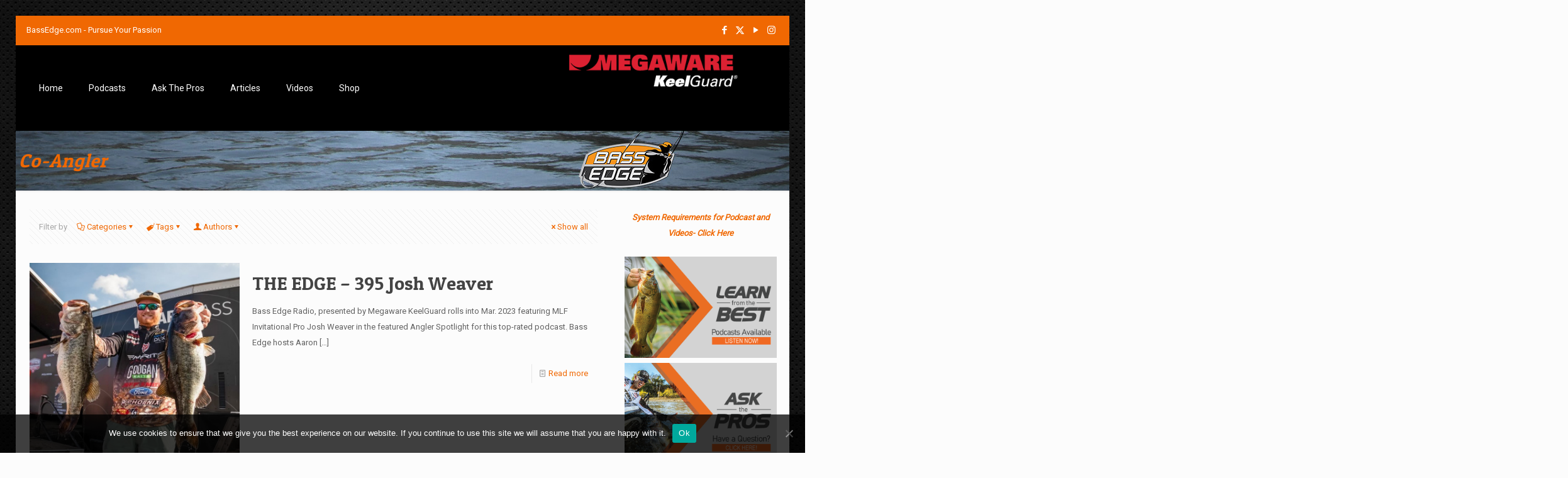

--- FILE ---
content_type: text/html; charset=UTF-8
request_url: https://bassedge.com/tag/co-angler/
body_size: 42786
content:
<!DOCTYPE html>
<html dir="ltr" lang="en-US" prefix="og: https://ogp.me/ns#" class="no-js " >

<head>

<meta charset="UTF-8" />
<title>Co-Angler | Bass Edge</title>
<link data-rocket-preload as="style" href="https://fonts.googleapis.com/css?family=Roboto%3A1%7CPatua%20One%3A1&#038;display=swap" rel="preload">
<link href="https://fonts.googleapis.com/css?family=Roboto%3A1%7CPatua%20One%3A1&#038;display=swap" media="print" onload="this.media=&#039;all&#039;" rel="stylesheet">
<noscript data-wpr-hosted-gf-parameters=""><link rel="stylesheet" href="https://fonts.googleapis.com/css?family=Roboto%3A1%7CPatua%20One%3A1&#038;display=swap"></noscript>

		<!-- All in One SEO 4.9.2 - aioseo.com -->
	<meta name="robots" content="max-image-preview:large" />
	<link rel="canonical" href="https://bassedge.com/tag/co-angler/" />
	<meta name="generator" content="All in One SEO (AIOSEO) 4.9.2" />
		<script type="application/ld+json" class="aioseo-schema">
			{"@context":"https:\/\/schema.org","@graph":[{"@type":"BreadcrumbList","@id":"https:\/\/bassedge.com\/tag\/co-angler\/#breadcrumblist","itemListElement":[{"@type":"ListItem","@id":"https:\/\/bassedge.com#listItem","position":1,"name":"Home","item":"https:\/\/bassedge.com","nextItem":{"@type":"ListItem","@id":"https:\/\/bassedge.com\/tag\/co-angler\/#listItem","name":"Co-Angler"}},{"@type":"ListItem","@id":"https:\/\/bassedge.com\/tag\/co-angler\/#listItem","position":2,"name":"Co-Angler","previousItem":{"@type":"ListItem","@id":"https:\/\/bassedge.com#listItem","name":"Home"}}]},{"@type":"CollectionPage","@id":"https:\/\/bassedge.com\/tag\/co-angler\/#collectionpage","url":"https:\/\/bassedge.com\/tag\/co-angler\/","name":"Co-Angler | Bass Edge","inLanguage":"en-US","isPartOf":{"@id":"https:\/\/bassedge.com\/#website"},"breadcrumb":{"@id":"https:\/\/bassedge.com\/tag\/co-angler\/#breadcrumblist"}},{"@type":"Organization","@id":"https:\/\/bassedge.com\/#organization","name":"Bass Edge","url":"https:\/\/bassedge.com\/"},{"@type":"WebSite","@id":"https:\/\/bassedge.com\/#website","url":"https:\/\/bassedge.com\/","name":"Bass Edge","inLanguage":"en-US","publisher":{"@id":"https:\/\/bassedge.com\/#organization"}}]}
		</script>
		<!-- All in One SEO -->

<meta name="format-detection" content="telephone=no">
<meta name="viewport" content="width=device-width, initial-scale=1, maximum-scale=1" />
<link rel="shortcut icon" href="https://bassedge.com/wp-content/uploads/2015/09/favicon.png" type="image/x-icon" />
<link rel='dns-prefetch' href='//fonts.googleapis.com' />
<link href='https://fonts.gstatic.com' crossorigin rel='preconnect' />
<style id='wp-img-auto-sizes-contain-inline-css' type='text/css'>
img:is([sizes=auto i],[sizes^="auto," i]){contain-intrinsic-size:3000px 1500px}
/*# sourceURL=wp-img-auto-sizes-contain-inline-css */
</style>
<link rel='stylesheet' id='scap.flashblock-css' href='https://bassedge.com/wp-content/plugins/compact-wp-audio-player/css/flashblock.css?ver=6.9' type='text/css' media='all' />
<link rel='stylesheet' id='scap.player-css' href='https://bassedge.com/wp-content/plugins/compact-wp-audio-player/css/player.css?ver=6.9' type='text/css' media='all' />
<link rel='stylesheet' id='formidable-css' href='https://bassedge.com/wp-content/plugins/formidable/css/formidableforms.css?ver=151416' type='text/css' media='all' />
<style id='wp-emoji-styles-inline-css' type='text/css'>

	img.wp-smiley, img.emoji {
		display: inline !important;
		border: none !important;
		box-shadow: none !important;
		height: 1em !important;
		width: 1em !important;
		margin: 0 0.07em !important;
		vertical-align: -0.1em !important;
		background: none !important;
		padding: 0 !important;
	}
/*# sourceURL=wp-emoji-styles-inline-css */
</style>
<link rel='stylesheet' id='wp-block-library-css' href='https://bassedge.com/wp-includes/css/dist/block-library/style.min.css?ver=6.9' type='text/css' media='all' />
<style id='global-styles-inline-css' type='text/css'>
:root{--wp--preset--aspect-ratio--square: 1;--wp--preset--aspect-ratio--4-3: 4/3;--wp--preset--aspect-ratio--3-4: 3/4;--wp--preset--aspect-ratio--3-2: 3/2;--wp--preset--aspect-ratio--2-3: 2/3;--wp--preset--aspect-ratio--16-9: 16/9;--wp--preset--aspect-ratio--9-16: 9/16;--wp--preset--color--black: #000000;--wp--preset--color--cyan-bluish-gray: #abb8c3;--wp--preset--color--white: #ffffff;--wp--preset--color--pale-pink: #f78da7;--wp--preset--color--vivid-red: #cf2e2e;--wp--preset--color--luminous-vivid-orange: #ff6900;--wp--preset--color--luminous-vivid-amber: #fcb900;--wp--preset--color--light-green-cyan: #7bdcb5;--wp--preset--color--vivid-green-cyan: #00d084;--wp--preset--color--pale-cyan-blue: #8ed1fc;--wp--preset--color--vivid-cyan-blue: #0693e3;--wp--preset--color--vivid-purple: #9b51e0;--wp--preset--gradient--vivid-cyan-blue-to-vivid-purple: linear-gradient(135deg,rgb(6,147,227) 0%,rgb(155,81,224) 100%);--wp--preset--gradient--light-green-cyan-to-vivid-green-cyan: linear-gradient(135deg,rgb(122,220,180) 0%,rgb(0,208,130) 100%);--wp--preset--gradient--luminous-vivid-amber-to-luminous-vivid-orange: linear-gradient(135deg,rgb(252,185,0) 0%,rgb(255,105,0) 100%);--wp--preset--gradient--luminous-vivid-orange-to-vivid-red: linear-gradient(135deg,rgb(255,105,0) 0%,rgb(207,46,46) 100%);--wp--preset--gradient--very-light-gray-to-cyan-bluish-gray: linear-gradient(135deg,rgb(238,238,238) 0%,rgb(169,184,195) 100%);--wp--preset--gradient--cool-to-warm-spectrum: linear-gradient(135deg,rgb(74,234,220) 0%,rgb(151,120,209) 20%,rgb(207,42,186) 40%,rgb(238,44,130) 60%,rgb(251,105,98) 80%,rgb(254,248,76) 100%);--wp--preset--gradient--blush-light-purple: linear-gradient(135deg,rgb(255,206,236) 0%,rgb(152,150,240) 100%);--wp--preset--gradient--blush-bordeaux: linear-gradient(135deg,rgb(254,205,165) 0%,rgb(254,45,45) 50%,rgb(107,0,62) 100%);--wp--preset--gradient--luminous-dusk: linear-gradient(135deg,rgb(255,203,112) 0%,rgb(199,81,192) 50%,rgb(65,88,208) 100%);--wp--preset--gradient--pale-ocean: linear-gradient(135deg,rgb(255,245,203) 0%,rgb(182,227,212) 50%,rgb(51,167,181) 100%);--wp--preset--gradient--electric-grass: linear-gradient(135deg,rgb(202,248,128) 0%,rgb(113,206,126) 100%);--wp--preset--gradient--midnight: linear-gradient(135deg,rgb(2,3,129) 0%,rgb(40,116,252) 100%);--wp--preset--font-size--small: 13px;--wp--preset--font-size--medium: 20px;--wp--preset--font-size--large: 36px;--wp--preset--font-size--x-large: 42px;--wp--preset--spacing--20: 0.44rem;--wp--preset--spacing--30: 0.67rem;--wp--preset--spacing--40: 1rem;--wp--preset--spacing--50: 1.5rem;--wp--preset--spacing--60: 2.25rem;--wp--preset--spacing--70: 3.38rem;--wp--preset--spacing--80: 5.06rem;--wp--preset--shadow--natural: 6px 6px 9px rgba(0, 0, 0, 0.2);--wp--preset--shadow--deep: 12px 12px 50px rgba(0, 0, 0, 0.4);--wp--preset--shadow--sharp: 6px 6px 0px rgba(0, 0, 0, 0.2);--wp--preset--shadow--outlined: 6px 6px 0px -3px rgb(255, 255, 255), 6px 6px rgb(0, 0, 0);--wp--preset--shadow--crisp: 6px 6px 0px rgb(0, 0, 0);}:where(.is-layout-flex){gap: 0.5em;}:where(.is-layout-grid){gap: 0.5em;}body .is-layout-flex{display: flex;}.is-layout-flex{flex-wrap: wrap;align-items: center;}.is-layout-flex > :is(*, div){margin: 0;}body .is-layout-grid{display: grid;}.is-layout-grid > :is(*, div){margin: 0;}:where(.wp-block-columns.is-layout-flex){gap: 2em;}:where(.wp-block-columns.is-layout-grid){gap: 2em;}:where(.wp-block-post-template.is-layout-flex){gap: 1.25em;}:where(.wp-block-post-template.is-layout-grid){gap: 1.25em;}.has-black-color{color: var(--wp--preset--color--black) !important;}.has-cyan-bluish-gray-color{color: var(--wp--preset--color--cyan-bluish-gray) !important;}.has-white-color{color: var(--wp--preset--color--white) !important;}.has-pale-pink-color{color: var(--wp--preset--color--pale-pink) !important;}.has-vivid-red-color{color: var(--wp--preset--color--vivid-red) !important;}.has-luminous-vivid-orange-color{color: var(--wp--preset--color--luminous-vivid-orange) !important;}.has-luminous-vivid-amber-color{color: var(--wp--preset--color--luminous-vivid-amber) !important;}.has-light-green-cyan-color{color: var(--wp--preset--color--light-green-cyan) !important;}.has-vivid-green-cyan-color{color: var(--wp--preset--color--vivid-green-cyan) !important;}.has-pale-cyan-blue-color{color: var(--wp--preset--color--pale-cyan-blue) !important;}.has-vivid-cyan-blue-color{color: var(--wp--preset--color--vivid-cyan-blue) !important;}.has-vivid-purple-color{color: var(--wp--preset--color--vivid-purple) !important;}.has-black-background-color{background-color: var(--wp--preset--color--black) !important;}.has-cyan-bluish-gray-background-color{background-color: var(--wp--preset--color--cyan-bluish-gray) !important;}.has-white-background-color{background-color: var(--wp--preset--color--white) !important;}.has-pale-pink-background-color{background-color: var(--wp--preset--color--pale-pink) !important;}.has-vivid-red-background-color{background-color: var(--wp--preset--color--vivid-red) !important;}.has-luminous-vivid-orange-background-color{background-color: var(--wp--preset--color--luminous-vivid-orange) !important;}.has-luminous-vivid-amber-background-color{background-color: var(--wp--preset--color--luminous-vivid-amber) !important;}.has-light-green-cyan-background-color{background-color: var(--wp--preset--color--light-green-cyan) !important;}.has-vivid-green-cyan-background-color{background-color: var(--wp--preset--color--vivid-green-cyan) !important;}.has-pale-cyan-blue-background-color{background-color: var(--wp--preset--color--pale-cyan-blue) !important;}.has-vivid-cyan-blue-background-color{background-color: var(--wp--preset--color--vivid-cyan-blue) !important;}.has-vivid-purple-background-color{background-color: var(--wp--preset--color--vivid-purple) !important;}.has-black-border-color{border-color: var(--wp--preset--color--black) !important;}.has-cyan-bluish-gray-border-color{border-color: var(--wp--preset--color--cyan-bluish-gray) !important;}.has-white-border-color{border-color: var(--wp--preset--color--white) !important;}.has-pale-pink-border-color{border-color: var(--wp--preset--color--pale-pink) !important;}.has-vivid-red-border-color{border-color: var(--wp--preset--color--vivid-red) !important;}.has-luminous-vivid-orange-border-color{border-color: var(--wp--preset--color--luminous-vivid-orange) !important;}.has-luminous-vivid-amber-border-color{border-color: var(--wp--preset--color--luminous-vivid-amber) !important;}.has-light-green-cyan-border-color{border-color: var(--wp--preset--color--light-green-cyan) !important;}.has-vivid-green-cyan-border-color{border-color: var(--wp--preset--color--vivid-green-cyan) !important;}.has-pale-cyan-blue-border-color{border-color: var(--wp--preset--color--pale-cyan-blue) !important;}.has-vivid-cyan-blue-border-color{border-color: var(--wp--preset--color--vivid-cyan-blue) !important;}.has-vivid-purple-border-color{border-color: var(--wp--preset--color--vivid-purple) !important;}.has-vivid-cyan-blue-to-vivid-purple-gradient-background{background: var(--wp--preset--gradient--vivid-cyan-blue-to-vivid-purple) !important;}.has-light-green-cyan-to-vivid-green-cyan-gradient-background{background: var(--wp--preset--gradient--light-green-cyan-to-vivid-green-cyan) !important;}.has-luminous-vivid-amber-to-luminous-vivid-orange-gradient-background{background: var(--wp--preset--gradient--luminous-vivid-amber-to-luminous-vivid-orange) !important;}.has-luminous-vivid-orange-to-vivid-red-gradient-background{background: var(--wp--preset--gradient--luminous-vivid-orange-to-vivid-red) !important;}.has-very-light-gray-to-cyan-bluish-gray-gradient-background{background: var(--wp--preset--gradient--very-light-gray-to-cyan-bluish-gray) !important;}.has-cool-to-warm-spectrum-gradient-background{background: var(--wp--preset--gradient--cool-to-warm-spectrum) !important;}.has-blush-light-purple-gradient-background{background: var(--wp--preset--gradient--blush-light-purple) !important;}.has-blush-bordeaux-gradient-background{background: var(--wp--preset--gradient--blush-bordeaux) !important;}.has-luminous-dusk-gradient-background{background: var(--wp--preset--gradient--luminous-dusk) !important;}.has-pale-ocean-gradient-background{background: var(--wp--preset--gradient--pale-ocean) !important;}.has-electric-grass-gradient-background{background: var(--wp--preset--gradient--electric-grass) !important;}.has-midnight-gradient-background{background: var(--wp--preset--gradient--midnight) !important;}.has-small-font-size{font-size: var(--wp--preset--font-size--small) !important;}.has-medium-font-size{font-size: var(--wp--preset--font-size--medium) !important;}.has-large-font-size{font-size: var(--wp--preset--font-size--large) !important;}.has-x-large-font-size{font-size: var(--wp--preset--font-size--x-large) !important;}
/*# sourceURL=global-styles-inline-css */
</style>

<style id='classic-theme-styles-inline-css' type='text/css'>
/*! This file is auto-generated */
.wp-block-button__link{color:#fff;background-color:#32373c;border-radius:9999px;box-shadow:none;text-decoration:none;padding:calc(.667em + 2px) calc(1.333em + 2px);font-size:1.125em}.wp-block-file__button{background:#32373c;color:#fff;text-decoration:none}
/*# sourceURL=/wp-includes/css/classic-themes.min.css */
</style>
<link rel='stylesheet' id='cookie-notice-front-css' href='https://bassedge.com/wp-content/plugins/cookie-notice/css/front.min.css?ver=2.5.11' type='text/css' media='all' />
<link rel='stylesheet' id='mfn-be-css' href='https://bassedge.com/wp-content/themes/betheme/css/be.css?ver=28.2.1' type='text/css' media='all' />
<link rel='stylesheet' id='mfn-animations-css' href='https://bassedge.com/wp-content/themes/betheme/assets/animations/animations.min.css?ver=28.2.1' type='text/css' media='all' />
<link rel='stylesheet' id='mfn-font-awesome-css' href='https://bassedge.com/wp-content/themes/betheme/fonts/fontawesome/fontawesome.css?ver=28.2.1' type='text/css' media='all' />
<link rel='stylesheet' id='mfn-responsive-css' href='https://bassedge.com/wp-content/themes/betheme/css/responsive.css?ver=28.2.1' type='text/css' media='all' />

<style id='mfn-dynamic-inline-css' type='text/css'>
html{background-image:url(https://bassedge.com/wp-content/uploads/2018/04/bg-bass-edge.jpg);background-repeat:repeat;background-position:center}#Subheader{background-image:url(https://bassedge.com/wp-content/uploads/2015/08/header_banner2.jpg);background-repeat:no-repeat;background-position:center top}
html{background-color:#FCFCFC}#Wrapper,#Content,.mfn-popup .mfn-popup-content,.mfn-off-canvas-sidebar .mfn-off-canvas-content-wrapper,.mfn-cart-holder,.mfn-header-login,#Top_bar .search_wrapper,#Top_bar .top_bar_right .mfn-live-search-box,.column_livesearch .mfn-live-search-wrapper,.column_livesearch .mfn-live-search-box{background-color:#FCFCFC}.layout-boxed.mfn-bebuilder-header.mfn-ui #Wrapper .mfn-only-sample-content{background-color:#FCFCFC}body:not(.template-slider) #Header{min-height:0px}body.header-below:not(.template-slider) #Header{padding-top:0px}.elementor-page.elementor-default #Content .the_content .section_wrapper{max-width:100%}.elementor-page.elementor-default #Content .section.the_content{width:100%}.elementor-page.elementor-default #Content .section_wrapper .the_content_wrapper{margin-left:0;margin-right:0;width:100%}body,span.date_label,.timeline_items li h3 span,input[type="date"],input[type="text"],input[type="password"],input[type="tel"],input[type="email"],input[type="url"],textarea,select,.offer_li .title h3,.mfn-menu-item-megamenu{font-family:"Roboto",-apple-system,BlinkMacSystemFont,"Segoe UI",Roboto,Oxygen-Sans,Ubuntu,Cantarell,"Helvetica Neue",sans-serif}.lead,.big{font-family:"Roboto",-apple-system,BlinkMacSystemFont,"Segoe UI",Roboto,Oxygen-Sans,Ubuntu,Cantarell,"Helvetica Neue",sans-serif}#menu > ul > li > a,#overlay-menu ul li a{font-family:"Roboto",-apple-system,BlinkMacSystemFont,"Segoe UI",Roboto,Oxygen-Sans,Ubuntu,Cantarell,"Helvetica Neue",sans-serif}#Subheader .title{font-family:"Patua One",-apple-system,BlinkMacSystemFont,"Segoe UI",Roboto,Oxygen-Sans,Ubuntu,Cantarell,"Helvetica Neue",sans-serif}h1,h2,h3,h4,.text-logo #logo{font-family:"Patua One",-apple-system,BlinkMacSystemFont,"Segoe UI",Roboto,Oxygen-Sans,Ubuntu,Cantarell,"Helvetica Neue",sans-serif}h5,h6{font-family:"Roboto",-apple-system,BlinkMacSystemFont,"Segoe UI",Roboto,Oxygen-Sans,Ubuntu,Cantarell,"Helvetica Neue",sans-serif}blockquote{font-family:"Patua One",-apple-system,BlinkMacSystemFont,"Segoe UI",Roboto,Oxygen-Sans,Ubuntu,Cantarell,"Helvetica Neue",sans-serif}.chart_box .chart .num,.counter .desc_wrapper .number-wrapper,.how_it_works .image .number,.pricing-box .plan-header .price,.quick_fact .number-wrapper,.woocommerce .product div.entry-summary .price{font-family:"Arial",-apple-system,BlinkMacSystemFont,"Segoe UI",Roboto,Oxygen-Sans,Ubuntu,Cantarell,"Helvetica Neue",sans-serif}body,.mfn-menu-item-megamenu{font-size:13px;line-height:25px;font-weight:400;letter-spacing:0px}.lead,.big{font-size:16px;line-height:28px;font-weight:400;letter-spacing:0px}#menu > ul > li > a,#overlay-menu ul li a{font-size:14px;font-weight:400;letter-spacing:0px}#overlay-menu ul li a{line-height:21px}#Subheader .title{font-size:30px;line-height:35px;font-weight:400;letter-spacing:1px;font-style:italic}h1,.text-logo #logo{font-size:25px;line-height:50px;font-weight:400;letter-spacing:0px}h2{font-size:30px;line-height:34px;font-weight:300;letter-spacing:0px}h3,.woocommerce ul.products li.product h3,.woocommerce #customer_login h2{font-size:25px;line-height:29px;font-weight:300;letter-spacing:0px}h4,.woocommerce .woocommerce-order-details__title,.woocommerce .wc-bacs-bank-details-heading,.woocommerce .woocommerce-customer-details h2{font-size:21px;line-height:25px;font-weight:500;letter-spacing:0px}h5{font-size:15px;line-height:25px;font-weight:700;letter-spacing:0px}h6{font-size:13px;line-height:25px;font-weight:400;letter-spacing:0px}#Intro .intro-title{font-size:70px;line-height:70px;font-weight:400;letter-spacing:0px}@media only screen and (min-width:768px) and (max-width:959px){body,.mfn-menu-item-megamenu{font-size:13px;line-height:25px;font-weight:400;letter-spacing:0px}.lead,.big{font-size:16px;line-height:28px;font-weight:400;letter-spacing:0px}#menu > ul > li > a,#overlay-menu ul li a{font-size:14px;font-weight:400;letter-spacing:0px}#overlay-menu ul li a{line-height:21px}#Subheader .title{font-size:30px;line-height:35px;font-weight:400;letter-spacing:1px;font-style:italic}h1,.text-logo #logo{font-size:25px;line-height:50px;font-weight:400;letter-spacing:0px}h2{font-size:30px;line-height:34px;font-weight:300;letter-spacing:0px}h3,.woocommerce ul.products li.product h3,.woocommerce #customer_login h2{font-size:25px;line-height:29px;font-weight:300;letter-spacing:0px}h4,.woocommerce .woocommerce-order-details__title,.woocommerce .wc-bacs-bank-details-heading,.woocommerce .woocommerce-customer-details h2{font-size:21px;line-height:25px;font-weight:500;letter-spacing:0px}h5{font-size:15px;line-height:25px;font-weight:700;letter-spacing:0px}h6{font-size:13px;line-height:25px;font-weight:400;letter-spacing:0px}#Intro .intro-title{font-size:70px;line-height:70px;font-weight:400;letter-spacing:0px}blockquote{font-size:15px}.chart_box .chart .num{font-size:45px;line-height:45px}.counter .desc_wrapper .number-wrapper{font-size:45px;line-height:45px}.counter .desc_wrapper .title{font-size:14px;line-height:18px}.faq .question .title{font-size:14px}.fancy_heading .title{font-size:38px;line-height:38px}.offer .offer_li .desc_wrapper .title h3{font-size:32px;line-height:32px}.offer_thumb_ul li.offer_thumb_li .desc_wrapper .title h3{font-size:32px;line-height:32px}.pricing-box .plan-header h2{font-size:27px;line-height:27px}.pricing-box .plan-header .price > span{font-size:40px;line-height:40px}.pricing-box .plan-header .price sup.currency{font-size:18px;line-height:18px}.pricing-box .plan-header .price sup.period{font-size:14px;line-height:14px}.quick_fact .number-wrapper{font-size:80px;line-height:80px}.trailer_box .desc h2{font-size:27px;line-height:27px}.widget > h3{font-size:17px;line-height:20px}}@media only screen and (min-width:480px) and (max-width:767px){body,.mfn-menu-item-megamenu{font-size:13px;line-height:25px;font-weight:400;letter-spacing:0px}.lead,.big{font-size:16px;line-height:28px;font-weight:400;letter-spacing:0px}#menu > ul > li > a,#overlay-menu ul li a{font-size:14px;font-weight:400;letter-spacing:0px}#overlay-menu ul li a{line-height:21px}#Subheader .title{font-size:30px;line-height:35px;font-weight:400;letter-spacing:1px;font-style:italic}h1,.text-logo #logo{font-size:25px;line-height:50px;font-weight:400;letter-spacing:0px}h2{font-size:30px;line-height:34px;font-weight:300;letter-spacing:0px}h3,.woocommerce ul.products li.product h3,.woocommerce #customer_login h2{font-size:25px;line-height:29px;font-weight:300;letter-spacing:0px}h4,.woocommerce .woocommerce-order-details__title,.woocommerce .wc-bacs-bank-details-heading,.woocommerce .woocommerce-customer-details h2{font-size:21px;line-height:25px;font-weight:500;letter-spacing:0px}h5{font-size:15px;line-height:25px;font-weight:700;letter-spacing:0px}h6{font-size:13px;line-height:25px;font-weight:400;letter-spacing:0px}#Intro .intro-title{font-size:70px;line-height:70px;font-weight:400;letter-spacing:0px}blockquote{font-size:14px}.chart_box .chart .num{font-size:40px;line-height:40px}.counter .desc_wrapper .number-wrapper{font-size:40px;line-height:40px}.counter .desc_wrapper .title{font-size:13px;line-height:16px}.faq .question .title{font-size:13px}.fancy_heading .title{font-size:34px;line-height:34px}.offer .offer_li .desc_wrapper .title h3{font-size:28px;line-height:28px}.offer_thumb_ul li.offer_thumb_li .desc_wrapper .title h3{font-size:28px;line-height:28px}.pricing-box .plan-header h2{font-size:24px;line-height:24px}.pricing-box .plan-header .price > span{font-size:34px;line-height:34px}.pricing-box .plan-header .price sup.currency{font-size:16px;line-height:16px}.pricing-box .plan-header .price sup.period{font-size:13px;line-height:13px}.quick_fact .number-wrapper{font-size:70px;line-height:70px}.trailer_box .desc h2{font-size:24px;line-height:24px}.widget > h3{font-size:16px;line-height:19px}}@media only screen and (max-width:479px){body,.mfn-menu-item-megamenu{font-size:13px;line-height:25px;font-weight:400;letter-spacing:0px}.lead,.big{font-size:16px;line-height:28px;font-weight:400;letter-spacing:0px}#menu > ul > li > a,#overlay-menu ul li a{font-size:14px;font-weight:400;letter-spacing:0px}#overlay-menu ul li a{line-height:21px}#Subheader .title{font-size:30px;line-height:35px;font-weight:400;letter-spacing:1px;font-style:italic}h1,.text-logo #logo{font-size:25px;line-height:50px;font-weight:400;letter-spacing:0px}h2{font-size:30px;line-height:34px;font-weight:300;letter-spacing:0px}h3,.woocommerce ul.products li.product h3,.woocommerce #customer_login h2{font-size:25px;line-height:29px;font-weight:300;letter-spacing:0px}h4,.woocommerce .woocommerce-order-details__title,.woocommerce .wc-bacs-bank-details-heading,.woocommerce .woocommerce-customer-details h2{font-size:21px;line-height:25px;font-weight:500;letter-spacing:0px}h5{font-size:15px;line-height:25px;font-weight:700;letter-spacing:0px}h6{font-size:13px;line-height:25px;font-weight:400;letter-spacing:0px}#Intro .intro-title{font-size:70px;line-height:70px;font-weight:400;letter-spacing:0px}blockquote{font-size:13px}.chart_box .chart .num{font-size:35px;line-height:35px}.counter .desc_wrapper .number-wrapper{font-size:35px;line-height:35px}.counter .desc_wrapper .title{font-size:13px;line-height:26px}.faq .question .title{font-size:13px}.fancy_heading .title{font-size:30px;line-height:30px}.offer .offer_li .desc_wrapper .title h3{font-size:26px;line-height:26px}.offer_thumb_ul li.offer_thumb_li .desc_wrapper .title h3{font-size:26px;line-height:26px}.pricing-box .plan-header h2{font-size:21px;line-height:21px}.pricing-box .plan-header .price > span{font-size:32px;line-height:32px}.pricing-box .plan-header .price sup.currency{font-size:14px;line-height:14px}.pricing-box .plan-header .price sup.period{font-size:13px;line-height:13px}.quick_fact .number-wrapper{font-size:60px;line-height:60px}.trailer_box .desc h2{font-size:21px;line-height:21px}.widget > h3{font-size:15px;line-height:18px}}.with_aside .sidebar.columns{width:23%}.with_aside .sections_group{width:77%}.aside_both .sidebar.columns{width:18%}.aside_both .sidebar.sidebar-1{margin-left:-82%}.aside_both .sections_group{width:64%;margin-left:18%}@media only screen and (min-width:1240px){#Wrapper,.with_aside .content_wrapper{max-width:1240px}body.layout-boxed.mfn-header-scrolled .mfn-header-tmpl.mfn-sticky-layout-width{max-width:1240px;left:0;right:0;margin-left:auto;margin-right:auto}body.layout-boxed:not(.mfn-header-scrolled) .mfn-header-tmpl.mfn-header-layout-width,body.layout-boxed .mfn-header-tmpl.mfn-header-layout-width:not(.mfn-hasSticky){max-width:1240px;left:0;right:0;margin-left:auto;margin-right:auto}body.layout-boxed.mfn-bebuilder-header.mfn-ui .mfn-only-sample-content{max-width:1240px;margin-left:auto;margin-right:auto}.section_wrapper,.container{max-width:1220px}.layout-boxed.header-boxed #Top_bar.is-sticky{max-width:1240px}}@media only screen and (max-width:767px){#Wrapper{max-width:calc(100% - 67px)}.content_wrapper .section_wrapper,.container,.four.columns .widget-area{max-width:770px !important;padding-left:33px;padding-right:33px}}body{--mfn-button-font-family:inherit;--mfn-button-font-size:13px;--mfn-button-font-weight:400;--mfn-button-font-style:inherit;--mfn-button-letter-spacing:0px;--mfn-button-padding:16px 20px 16px 20px;--mfn-button-border-width:0px;--mfn-button-border-radius:5px;--mfn-button-gap:10px;--mfn-button-transition:0.2s;--mfn-button-color:#747474;--mfn-button-color-hover:#747474;--mfn-button-bg:#f7f7f7;--mfn-button-bg-hover:#eaeaea;--mfn-button-border-color:transparent;--mfn-button-border-color-hover:transparent;--mfn-button-icon-color:#747474;--mfn-button-icon-color-hover:#747474;--mfn-button-box-shadow:unset;--mfn-button-theme-color:#ffffff;--mfn-button-theme-color-hover:#ffffff;--mfn-button-theme-bg:#f06802;--mfn-button-theme-bg-hover:#e35b00;--mfn-button-theme-border-color:transparent;--mfn-button-theme-border-color-hover:transparent;--mfn-button-theme-icon-color:#ffffff;--mfn-button-theme-icon-color-hover:#ffffff;--mfn-button-theme-box-shadow:unset;--mfn-button-shop-color:#ffffff;--mfn-button-shop-color-hover:#ffffff;--mfn-button-shop-bg:#f06802;--mfn-button-shop-bg-hover:#e35b00;--mfn-button-shop-border-color:transparent;--mfn-button-shop-border-color-hover:transparent;--mfn-button-shop-icon-color:#626262;--mfn-button-shop-icon-color-hover:#626262;--mfn-button-shop-box-shadow:unset;--mfn-button-action-color:#747474;--mfn-button-action-color-hover:#747474;--mfn-button-action-bg:#f7f7f7;--mfn-button-action-bg-hover:#eaeaea;--mfn-button-action-border-color:transparent;--mfn-button-action-border-color-hover:transparent;--mfn-button-action-icon-color:#747474;--mfn-button-action-icon-color-hover:#747474;--mfn-button-action-box-shadow:unset;--mfn-product-list-gallery-slider-arrow-bg:#fff;--mfn-product-list-gallery-slider-arrow-bg-hover:#fff;--mfn-product-list-gallery-slider-arrow-color:#000;--mfn-product-list-gallery-slider-arrow-color-hover:#000;--mfn-product-list-gallery-slider-dots-bg:rgba(0,0,0,0.3);--mfn-product-list-gallery-slider-dots-bg-active:#000;--mfn-product-list-gallery-slider-padination-bg:transparent;--mfn-product-list-gallery-slider-dots-size:8px;--mfn-product-list-gallery-slider-nav-border-radius:0px;--mfn-product-list-gallery-slider-nav-offset:0px;--mfn-product-list-gallery-slider-dots-gap:5px}@media only screen and (max-width:959px){body{}}@media only screen and (max-width:768px){body{}}.mfn-cookies,.mfn-cookies-reopen{--mfn-gdpr2-container-text-color:#626262;--mfn-gdpr2-container-strong-color:#07070a;--mfn-gdpr2-container-bg:#ffffff;--mfn-gdpr2-container-overlay:rgba(25,37,48,0.6);--mfn-gdpr2-details-box-bg:#fbfbfb;--mfn-gdpr2-details-switch-bg:#00032a;--mfn-gdpr2-details-switch-bg-active:#5acb65;--mfn-gdpr2-tabs-text-color:#07070a;--mfn-gdpr2-tabs-text-color-active:#0089f7;--mfn-gdpr2-tabs-border:rgba(8,8,14,0.1);--mfn-gdpr2-buttons-box-bg:#fbfbfb;--mfn-gdpr2-reopen-background:#fff;--mfn-gdpr2-reopen-color:#222}#Top_bar #logo,.header-fixed #Top_bar #logo,.header-plain #Top_bar #logo,.header-transparent #Top_bar #logo{height:60px;line-height:60px;padding:15px 0}.logo-overflow #Top_bar:not(.is-sticky) .logo{height:90px}#Top_bar .menu > li > a{padding:15px 0}.menu-highlight:not(.header-creative) #Top_bar .menu > li > a{margin:20px 0}.header-plain:not(.menu-highlight) #Top_bar .menu > li > a span:not(.description){line-height:90px}.header-fixed #Top_bar .menu > li > a{padding:30px 0}@media only screen and (max-width:767px){.mobile-header-mini #Top_bar #logo{height:50px!important;line-height:50px!important;margin:5px 0}}#Top_bar #logo img.svg{width:100px}.image_frame,.wp-caption{border-width:0px}.alert{border-radius:0px}#Top_bar .top_bar_right .top-bar-right-input input{width:200px}.mfn-live-search-box .mfn-live-search-list{max-height:300px}#Side_slide{right:-250px;width:250px}#Side_slide.left{left:-250px}.blog-teaser li .desc-wrapper .desc{background-position-y:-1px}.mfn-free-delivery-info{--mfn-free-delivery-bar:#f06802;--mfn-free-delivery-bg:rgba(0,0,0,0.1);--mfn-free-delivery-achieved:#f06802}#back_to_top i{color:#65666C}.mfn-product-list-gallery-slider .mfn-product-list-gallery-slider-arrow{display:flex}@media only screen and ( max-width:767px ){}@media only screen and (min-width:1240px){body:not(.header-simple) #Top_bar #menu{display:block!important}.tr-menu #Top_bar #menu{background:none!important}#Top_bar .menu > li > ul.mfn-megamenu > li{float:left}#Top_bar .menu > li > ul.mfn-megamenu > li.mfn-megamenu-cols-1{width:100%}#Top_bar .menu > li > ul.mfn-megamenu > li.mfn-megamenu-cols-2{width:50%}#Top_bar .menu > li > ul.mfn-megamenu > li.mfn-megamenu-cols-3{width:33.33%}#Top_bar .menu > li > ul.mfn-megamenu > li.mfn-megamenu-cols-4{width:25%}#Top_bar .menu > li > ul.mfn-megamenu > li.mfn-megamenu-cols-5{width:20%}#Top_bar .menu > li > ul.mfn-megamenu > li.mfn-megamenu-cols-6{width:16.66%}#Top_bar .menu > li > ul.mfn-megamenu > li > ul{display:block!important;position:inherit;left:auto;top:auto;border-width:0 1px 0 0}#Top_bar .menu > li > ul.mfn-megamenu > li:last-child > ul{border:0}#Top_bar .menu > li > ul.mfn-megamenu > li > ul li{width:auto}#Top_bar .menu > li > ul.mfn-megamenu a.mfn-megamenu-title{text-transform:uppercase;font-weight:400;background:none}#Top_bar .menu > li > ul.mfn-megamenu a .menu-arrow{display:none}.menuo-right #Top_bar .menu > li > ul.mfn-megamenu{left:0;width:98%!important;margin:0 1%;padding:20px 0}.menuo-right #Top_bar .menu > li > ul.mfn-megamenu-bg{box-sizing:border-box}#Top_bar .menu > li > ul.mfn-megamenu-bg{padding:20px 166px 20px 20px;background-repeat:no-repeat;background-position:right bottom}.rtl #Top_bar .menu > li > ul.mfn-megamenu-bg{padding-left:166px;padding-right:20px;background-position:left bottom}#Top_bar .menu > li > ul.mfn-megamenu-bg > li{background:none}#Top_bar .menu > li > ul.mfn-megamenu-bg > li a{border:none}#Top_bar .menu > li > ul.mfn-megamenu-bg > li > ul{background:none!important;-webkit-box-shadow:0 0 0 0;-moz-box-shadow:0 0 0 0;box-shadow:0 0 0 0}.mm-vertical #Top_bar .container{position:relative}.mm-vertical #Top_bar .top_bar_left{position:static}.mm-vertical #Top_bar .menu > li ul{box-shadow:0 0 0 0 transparent!important;background-image:none}.mm-vertical #Top_bar .menu > li > ul.mfn-megamenu{padding:20px 0}.mm-vertical.header-plain #Top_bar .menu > li > ul.mfn-megamenu{width:100%!important;margin:0}.mm-vertical #Top_bar .menu > li > ul.mfn-megamenu > li{display:table-cell;float:none!important;width:10%;padding:0 15px;border-right:1px solid rgba(0,0,0,0.05)}.mm-vertical #Top_bar .menu > li > ul.mfn-megamenu > li:last-child{border-right-width:0}.mm-vertical #Top_bar .menu > li > ul.mfn-megamenu > li.hide-border{border-right-width:0}.mm-vertical #Top_bar .menu > li > ul.mfn-megamenu > li a{border-bottom-width:0;padding:9px 15px;line-height:120%}.mm-vertical #Top_bar .menu > li > ul.mfn-megamenu a.mfn-megamenu-title{font-weight:700}.rtl .mm-vertical #Top_bar .menu > li > ul.mfn-megamenu > li:first-child{border-right-width:0}.rtl .mm-vertical #Top_bar .menu > li > ul.mfn-megamenu > li:last-child{border-right-width:1px}body.header-shop #Top_bar #menu{display:flex!important;background-color:transparent}.header-shop #Top_bar.is-sticky .top_bar_row_second{display:none}.header-plain:not(.menuo-right) #Header .top_bar_left{width:auto!important}.header-stack.header-center #Top_bar #menu{display:inline-block!important}.header-simple #Top_bar #menu{display:none;height:auto;width:300px;bottom:auto;top:100%;right:1px;position:absolute;margin:0}.header-simple #Header a.responsive-menu-toggle{display:block;right:10px}.header-simple #Top_bar #menu > ul{width:100%;float:left}.header-simple #Top_bar #menu ul li{width:100%;padding-bottom:0;border-right:0;position:relative}.header-simple #Top_bar #menu ul li a{padding:0 20px;margin:0;display:block;height:auto;line-height:normal;border:none}.header-simple #Top_bar #menu ul li a:not(.menu-toggle):after{display:none}.header-simple #Top_bar #menu ul li a span{border:none;line-height:44px;display:inline;padding:0}.header-simple #Top_bar #menu ul li.submenu .menu-toggle{display:block;position:absolute;right:0;top:0;width:44px;height:44px;line-height:44px;font-size:30px;font-weight:300;text-align:center;cursor:pointer;color:#444;opacity:0.33;transform:unset}.header-simple #Top_bar #menu ul li.submenu .menu-toggle:after{content:"+";position:static}.header-simple #Top_bar #menu ul li.hover > .menu-toggle:after{content:"-"}.header-simple #Top_bar #menu ul li.hover a{border-bottom:0}.header-simple #Top_bar #menu ul.mfn-megamenu li .menu-toggle{display:none}.header-simple #Top_bar #menu ul li ul{position:relative!important;left:0!important;top:0;padding:0;margin:0!important;width:auto!important;background-image:none}.header-simple #Top_bar #menu ul li ul li{width:100%!important;display:block;padding:0}.header-simple #Top_bar #menu ul li ul li a{padding:0 20px 0 30px}.header-simple #Top_bar #menu ul li ul li a .menu-arrow{display:none}.header-simple #Top_bar #menu ul li ul li a span{padding:0}.header-simple #Top_bar #menu ul li ul li a span:after{display:none!important}.header-simple #Top_bar .menu > li > ul.mfn-megamenu a.mfn-megamenu-title{text-transform:uppercase;font-weight:400}.header-simple #Top_bar .menu > li > ul.mfn-megamenu > li > ul{display:block!important;position:inherit;left:auto;top:auto}.header-simple #Top_bar #menu ul li ul li ul{border-left:0!important;padding:0;top:0}.header-simple #Top_bar #menu ul li ul li ul li a{padding:0 20px 0 40px}.rtl.header-simple #Top_bar #menu{left:1px;right:auto}.rtl.header-simple #Top_bar a.responsive-menu-toggle{left:10px;right:auto}.rtl.header-simple #Top_bar #menu ul li.submenu .menu-toggle{left:0;right:auto}.rtl.header-simple #Top_bar #menu ul li ul{left:auto!important;right:0!important}.rtl.header-simple #Top_bar #menu ul li ul li a{padding:0 30px 0 20px}.rtl.header-simple #Top_bar #menu ul li ul li ul li a{padding:0 40px 0 20px}.menu-highlight #Top_bar .menu > li{margin:0 2px}.menu-highlight:not(.header-creative) #Top_bar .menu > li > a{padding:0;-webkit-border-radius:5px;border-radius:5px}.menu-highlight #Top_bar .menu > li > a:after{display:none}.menu-highlight #Top_bar .menu > li > a span:not(.description){line-height:50px}.menu-highlight #Top_bar .menu > li > a span.description{display:none}.menu-highlight.header-stack #Top_bar .menu > li > a{margin:10px 0!important}.menu-highlight.header-stack #Top_bar .menu > li > a span:not(.description){line-height:40px}.menu-highlight.header-simple #Top_bar #menu ul li,.menu-highlight.header-creative #Top_bar #menu ul li{margin:0}.menu-highlight.header-simple #Top_bar #menu ul li > a,.menu-highlight.header-creative #Top_bar #menu ul li > a{-webkit-border-radius:0;border-radius:0}.menu-highlight:not(.header-fixed):not(.header-simple) #Top_bar.is-sticky .menu > li > a{margin:10px 0!important;padding:5px 0!important}.menu-highlight:not(.header-fixed):not(.header-simple) #Top_bar.is-sticky .menu > li > a span{line-height:30px!important}.header-modern.menu-highlight.menuo-right .menu_wrapper{margin-right:20px}.menu-line-below #Top_bar .menu > li > a:not(.menu-toggle):after{top:auto;bottom:-4px}.menu-line-below #Top_bar.is-sticky .menu > li > a:not(.menu-toggle):after{top:auto;bottom:-4px}.menu-line-below-80 #Top_bar:not(.is-sticky) .menu > li > a:not(.menu-toggle):after{height:4px;left:10%;top:50%;margin-top:20px;width:80%}.menu-line-below-80-1 #Top_bar:not(.is-sticky) .menu > li > a:not(.menu-toggle):after{height:1px;left:10%;top:50%;margin-top:20px;width:80%}.menu-link-color #Top_bar .menu > li > a:not(.menu-toggle):after{display:none!important}.menu-arrow-top #Top_bar .menu > li > a:after{background:none repeat scroll 0 0 rgba(0,0,0,0)!important;border-color:#ccc transparent transparent;border-style:solid;border-width:7px 7px 0;display:block;height:0;left:50%;margin-left:-7px;top:0!important;width:0}.menu-arrow-top #Top_bar.is-sticky .menu > li > a:after{top:0!important}.menu-arrow-bottom #Top_bar .menu > li > a:after{background:none!important;border-color:transparent transparent #ccc;border-style:solid;border-width:0 7px 7px;display:block;height:0;left:50%;margin-left:-7px;top:auto;bottom:0;width:0}.menu-arrow-bottom #Top_bar.is-sticky .menu > li > a:after{top:auto;bottom:0}.menuo-no-borders #Top_bar .menu > li > a span{border-width:0!important}.menuo-no-borders #Header_creative #Top_bar .menu > li > a span{border-bottom-width:0}.menuo-no-borders.header-plain #Top_bar a#header_cart,.menuo-no-borders.header-plain #Top_bar a#search_button,.menuo-no-borders.header-plain #Top_bar .wpml-languages,.menuo-no-borders.header-plain #Top_bar a.action_button{border-width:0}.menuo-right #Top_bar .menu_wrapper{float:right}.menuo-right.header-stack:not(.header-center) #Top_bar .menu_wrapper{margin-right:150px}body.header-creative{padding-left:50px}body.header-creative.header-open{padding-left:250px}body.error404,body.under-construction,body.elementor-maintenance-mode,body.template-blank,body.under-construction.header-rtl.header-creative.header-open{padding-left:0!important;padding-right:0!important}.header-creative.footer-fixed #Footer,.header-creative.footer-sliding #Footer,.header-creative.footer-stick #Footer.is-sticky{box-sizing:border-box;padding-left:50px}.header-open.footer-fixed #Footer,.header-open.footer-sliding #Footer,.header-creative.footer-stick #Footer.is-sticky{padding-left:250px}.header-rtl.header-creative.footer-fixed #Footer,.header-rtl.header-creative.footer-sliding #Footer,.header-rtl.header-creative.footer-stick #Footer.is-sticky{padding-left:0;padding-right:50px}.header-rtl.header-open.footer-fixed #Footer,.header-rtl.header-open.footer-sliding #Footer,.header-rtl.header-creative.footer-stick #Footer.is-sticky{padding-right:250px}#Header_creative{background-color:#fff;position:fixed;width:250px;height:100%;left:-200px;top:0;z-index:9002;-webkit-box-shadow:2px 0 4px 2px rgba(0,0,0,.15);box-shadow:2px 0 4px 2px rgba(0,0,0,.15)}#Header_creative .container{width:100%}#Header_creative .creative-wrapper{opacity:0;margin-right:50px}#Header_creative a.creative-menu-toggle{display:block;width:34px;height:34px;line-height:34px;font-size:22px;text-align:center;position:absolute;top:10px;right:8px;border-radius:3px}.admin-bar #Header_creative a.creative-menu-toggle{top:42px}#Header_creative #Top_bar{position:static;width:100%}#Header_creative #Top_bar .top_bar_left{width:100%!important;float:none}#Header_creative #Top_bar .logo{float:none;text-align:center;margin:15px 0}#Header_creative #Top_bar #menu{background-color:transparent}#Header_creative #Top_bar .menu_wrapper{float:none;margin:0 0 30px}#Header_creative #Top_bar .menu > li{width:100%;float:none;position:relative}#Header_creative #Top_bar .menu > li > a{padding:0;text-align:center}#Header_creative #Top_bar .menu > li > a:after{display:none}#Header_creative #Top_bar .menu > li > a span{border-right:0;border-bottom-width:1px;line-height:38px}#Header_creative #Top_bar .menu li ul{left:100%;right:auto;top:0;box-shadow:2px 2px 2px 0 rgba(0,0,0,0.03);-webkit-box-shadow:2px 2px 2px 0 rgba(0,0,0,0.03)}#Header_creative #Top_bar .menu > li > ul.mfn-megamenu{margin:0;width:700px!important}#Header_creative #Top_bar .menu > li > ul.mfn-megamenu > li > ul{left:0}#Header_creative #Top_bar .menu li ul li a{padding-top:9px;padding-bottom:8px}#Header_creative #Top_bar .menu li ul li ul{top:0}#Header_creative #Top_bar .menu > li > a span.description{display:block;font-size:13px;line-height:28px!important;clear:both}.menuo-arrows #Top_bar .menu > li.submenu > a > span:after{content:unset!important}#Header_creative #Top_bar .top_bar_right{width:100%!important;float:left;height:auto;margin-bottom:35px;text-align:center;padding:0 20px;top:0;-webkit-box-sizing:border-box;-moz-box-sizing:border-box;box-sizing:border-box}#Header_creative #Top_bar .top_bar_right:before{content:none}#Header_creative #Top_bar .top_bar_right .top_bar_right_wrapper{flex-wrap:wrap;justify-content:center}#Header_creative #Top_bar .top_bar_right .top-bar-right-icon,#Header_creative #Top_bar .top_bar_right .wpml-languages,#Header_creative #Top_bar .top_bar_right .top-bar-right-button,#Header_creative #Top_bar .top_bar_right .top-bar-right-input{min-height:30px;margin:5px}#Header_creative #Top_bar .search_wrapper{left:100%;top:auto}#Header_creative #Top_bar .banner_wrapper{display:block;text-align:center}#Header_creative #Top_bar .banner_wrapper img{max-width:100%;height:auto;display:inline-block}#Header_creative #Action_bar{display:none;position:absolute;bottom:0;top:auto;clear:both;padding:0 20px;box-sizing:border-box}#Header_creative #Action_bar .contact_details{width:100%;text-align:center;margin-bottom:20px}#Header_creative #Action_bar .contact_details li{padding:0}#Header_creative #Action_bar .social{float:none;text-align:center;padding:5px 0 15px}#Header_creative #Action_bar .social li{margin-bottom:2px}#Header_creative #Action_bar .social-menu{float:none;text-align:center}#Header_creative #Action_bar .social-menu li{border-color:rgba(0,0,0,.1)}#Header_creative .social li a{color:rgba(0,0,0,.5)}#Header_creative .social li a:hover{color:#000}#Header_creative .creative-social{position:absolute;bottom:10px;right:0;width:50px}#Header_creative .creative-social li{display:block;float:none;width:100%;text-align:center;margin-bottom:5px}.header-creative .fixed-nav.fixed-nav-prev{margin-left:50px}.header-creative.header-open .fixed-nav.fixed-nav-prev{margin-left:250px}.menuo-last #Header_creative #Top_bar .menu li.last ul{top:auto;bottom:0}.header-open #Header_creative{left:0}.header-open #Header_creative .creative-wrapper{opacity:1;margin:0!important}.header-open #Header_creative .creative-menu-toggle,.header-open #Header_creative .creative-social{display:none}.header-open #Header_creative #Action_bar{display:block}body.header-rtl.header-creative{padding-left:0;padding-right:50px}.header-rtl #Header_creative{left:auto;right:-200px}.header-rtl #Header_creative .creative-wrapper{margin-left:50px;margin-right:0}.header-rtl #Header_creative a.creative-menu-toggle{left:8px;right:auto}.header-rtl #Header_creative .creative-social{left:0;right:auto}.header-rtl #Footer #back_to_top.sticky{right:125px}.header-rtl #popup_contact{right:70px}.header-rtl #Header_creative #Top_bar .menu li ul{left:auto;right:100%}.header-rtl #Header_creative #Top_bar .search_wrapper{left:auto;right:100%}.header-rtl .fixed-nav.fixed-nav-prev{margin-left:0!important}.header-rtl .fixed-nav.fixed-nav-next{margin-right:50px}body.header-rtl.header-creative.header-open{padding-left:0;padding-right:250px!important}.header-rtl.header-open #Header_creative{left:auto;right:0}.header-rtl.header-open #Footer #back_to_top.sticky{right:325px}.header-rtl.header-open #popup_contact{right:270px}.header-rtl.header-open .fixed-nav.fixed-nav-next{margin-right:250px}#Header_creative.active{left:-1px}.header-rtl #Header_creative.active{left:auto;right:-1px}#Header_creative.active .creative-wrapper{opacity:1;margin:0}.header-creative .vc_row[data-vc-full-width]{padding-left:50px}.header-creative.header-open .vc_row[data-vc-full-width]{padding-left:250px}.header-open .vc_parallax .vc_parallax-inner{left:auto;width:calc(100% - 250px)}.header-open.header-rtl .vc_parallax .vc_parallax-inner{left:0;right:auto}#Header_creative.scroll{height:100%;overflow-y:auto}#Header_creative.scroll:not(.dropdown) .menu li ul{display:none!important}#Header_creative.scroll #Action_bar{position:static}#Header_creative.dropdown{outline:none}#Header_creative.dropdown #Top_bar .menu_wrapper{float:left;width:100%}#Header_creative.dropdown #Top_bar #menu ul li{position:relative;float:left}#Header_creative.dropdown #Top_bar #menu ul li a:not(.menu-toggle):after{display:none}#Header_creative.dropdown #Top_bar #menu ul li a span{line-height:38px;padding:0}#Header_creative.dropdown #Top_bar #menu ul li.submenu .menu-toggle{display:block;position:absolute;right:0;top:0;width:38px;height:38px;line-height:38px;font-size:26px;font-weight:300;text-align:center;cursor:pointer;color:#444;opacity:0.33;z-index:203}#Header_creative.dropdown #Top_bar #menu ul li.submenu .menu-toggle:after{content:"+";position:static}#Header_creative.dropdown #Top_bar #menu ul li.hover > .menu-toggle:after{content:"-"}#Header_creative.dropdown #Top_bar #menu ul.sub-menu li:not(:last-of-type) a{border-bottom:0}#Header_creative.dropdown #Top_bar #menu ul.mfn-megamenu li .menu-toggle{display:none}#Header_creative.dropdown #Top_bar #menu ul li ul{position:relative!important;left:0!important;top:0;padding:0;margin-left:0!important;width:auto!important;background-image:none}#Header_creative.dropdown #Top_bar #menu ul li ul li{width:100%!important}#Header_creative.dropdown #Top_bar #menu ul li ul li a{padding:0 10px;text-align:center}#Header_creative.dropdown #Top_bar #menu ul li ul li a .menu-arrow{display:none}#Header_creative.dropdown #Top_bar #menu ul li ul li a span{padding:0}#Header_creative.dropdown #Top_bar #menu ul li ul li a span:after{display:none!important}#Header_creative.dropdown #Top_bar .menu > li > ul.mfn-megamenu a.mfn-megamenu-title{text-transform:uppercase;font-weight:400}#Header_creative.dropdown #Top_bar .menu > li > ul.mfn-megamenu > li > ul{display:block!important;position:inherit;left:auto;top:auto}#Header_creative.dropdown #Top_bar #menu ul li ul li ul{border-left:0!important;padding:0;top:0}#Header_creative{transition:left .5s ease-in-out,right .5s ease-in-out}#Header_creative .creative-wrapper{transition:opacity .5s ease-in-out,margin 0s ease-in-out .5s}#Header_creative.active .creative-wrapper{transition:opacity .5s ease-in-out,margin 0s ease-in-out}}@media only screen and (min-width:1240px){#Top_bar.is-sticky{position:fixed!important;width:100%;left:0;top:-60px;height:60px;z-index:701;background:#fff;opacity:.97;-webkit-box-shadow:0 2px 5px 0 rgba(0,0,0,0.1);-moz-box-shadow:0 2px 5px 0 rgba(0,0,0,0.1);box-shadow:0 2px 5px 0 rgba(0,0,0,0.1)}.layout-boxed.header-boxed #Top_bar.is-sticky{left:50%;-webkit-transform:translateX(-50%);transform:translateX(-50%)}#Top_bar.is-sticky .top_bar_left,#Top_bar.is-sticky .top_bar_right,#Top_bar.is-sticky .top_bar_right:before{background:none;box-shadow:unset}#Top_bar.is-sticky .logo{width:auto;margin:0 30px 0 20px;padding:0}#Top_bar.is-sticky #logo,#Top_bar.is-sticky .custom-logo-link{padding:5px 0!important;height:50px!important;line-height:50px!important}.logo-no-sticky-padding #Top_bar.is-sticky #logo{height:60px!important;line-height:60px!important}#Top_bar.is-sticky #logo img.logo-main{display:none}#Top_bar.is-sticky #logo img.logo-sticky{display:inline;max-height:35px}.logo-sticky-width-auto #Top_bar.is-sticky #logo img.logo-sticky{width:auto}#Top_bar.is-sticky .menu_wrapper{clear:none}#Top_bar.is-sticky .menu_wrapper .menu > li > a{padding:15px 0}#Top_bar.is-sticky .menu > li > a,#Top_bar.is-sticky .menu > li > a span{line-height:30px}#Top_bar.is-sticky .menu > li > a:after{top:auto;bottom:-4px}#Top_bar.is-sticky .menu > li > a span.description{display:none}#Top_bar.is-sticky .secondary_menu_wrapper,#Top_bar.is-sticky .banner_wrapper{display:none}.header-overlay #Top_bar.is-sticky{display:none}.sticky-dark #Top_bar.is-sticky,.sticky-dark #Top_bar.is-sticky #menu{background:rgba(0,0,0,.8)}.sticky-dark #Top_bar.is-sticky .menu > li:not(.current-menu-item) > a{color:#fff}.sticky-dark #Top_bar.is-sticky .top_bar_right .top-bar-right-icon{color:rgba(255,255,255,.9)}.sticky-dark #Top_bar.is-sticky .top_bar_right .top-bar-right-icon svg .path{stroke:rgba(255,255,255,.9)}.sticky-dark #Top_bar.is-sticky .wpml-languages a.active,.sticky-dark #Top_bar.is-sticky .wpml-languages ul.wpml-lang-dropdown{background:rgba(0,0,0,0.1);border-color:rgba(0,0,0,0.1)}.sticky-white #Top_bar.is-sticky,.sticky-white #Top_bar.is-sticky #menu{background:rgba(255,255,255,.8)}.sticky-white #Top_bar.is-sticky .menu > li:not(.current-menu-item) > a{color:#222}.sticky-white #Top_bar.is-sticky .top_bar_right .top-bar-right-icon{color:rgba(0,0,0,.8)}.sticky-white #Top_bar.is-sticky .top_bar_right .top-bar-right-icon svg .path{stroke:rgba(0,0,0,.8)}.sticky-white #Top_bar.is-sticky .wpml-languages a.active,.sticky-white #Top_bar.is-sticky .wpml-languages ul.wpml-lang-dropdown{background:rgba(255,255,255,0.1);border-color:rgba(0,0,0,0.1)}}@media only screen and (min-width:768px) and (max-width:1240px){.header_placeholder{height:0!important}}@media only screen and (max-width:1239px){#Top_bar #menu{display:none;height:auto;width:300px;bottom:auto;top:100%;right:1px;position:absolute;margin:0}#Top_bar a.responsive-menu-toggle{display:block}#Top_bar #menu > ul{width:100%;float:left}#Top_bar #menu ul li{width:100%;padding-bottom:0;border-right:0;position:relative}#Top_bar #menu ul li a{padding:0 25px;margin:0;display:block;height:auto;line-height:normal;border:none}#Top_bar #menu ul li a:not(.menu-toggle):after{display:none}#Top_bar #menu ul li a span{border:none;line-height:44px;display:inline;padding:0}#Top_bar #menu ul li a span.description{margin:0 0 0 5px}#Top_bar #menu ul li.submenu .menu-toggle{display:block;position:absolute;right:15px;top:0;width:44px;height:44px;line-height:44px;font-size:30px;font-weight:300;text-align:center;cursor:pointer;color:#444;opacity:0.33;transform:unset}#Top_bar #menu ul li.submenu .menu-toggle:after{content:"+";position:static}#Top_bar #menu ul li.hover > .menu-toggle:after{content:"-"}#Top_bar #menu ul li.hover a{border-bottom:0}#Top_bar #menu ul li a span:after{display:none!important}#Top_bar #menu ul.mfn-megamenu li .menu-toggle{display:none}.menuo-arrows.keyboard-support #Top_bar .menu > li.submenu > a:not(.menu-toggle):after,.menuo-arrows:not(.keyboard-support) #Top_bar .menu > li.submenu > a:not(.menu-toggle)::after{display:none !important}#Top_bar #menu ul li ul{position:relative!important;left:0!important;top:0;padding:0;margin-left:0!important;width:auto!important;background-image:none!important;box-shadow:0 0 0 0 transparent!important;-webkit-box-shadow:0 0 0 0 transparent!important}#Top_bar #menu ul li ul li{width:100%!important}#Top_bar #menu ul li ul li a{padding:0 20px 0 35px}#Top_bar #menu ul li ul li a .menu-arrow{display:none}#Top_bar #menu ul li ul li a span{padding:0}#Top_bar #menu ul li ul li a span:after{display:none!important}#Top_bar .menu > li > ul.mfn-megamenu a.mfn-megamenu-title{text-transform:uppercase;font-weight:400}#Top_bar .menu > li > ul.mfn-megamenu > li > ul{display:block!important;position:inherit;left:auto;top:auto}#Top_bar #menu ul li ul li ul{border-left:0!important;padding:0;top:0}#Top_bar #menu ul li ul li ul li a{padding:0 20px 0 45px}#Header #menu > ul > li.current-menu-item > a,#Header #menu > ul > li.current_page_item > a,#Header #menu > ul > li.current-menu-parent > a,#Header #menu > ul > li.current-page-parent > a,#Header #menu > ul > li.current-menu-ancestor > a,#Header #menu > ul > li.current_page_ancestor > a{background:rgba(0,0,0,.02)}.rtl #Top_bar #menu{left:1px;right:auto}.rtl #Top_bar a.responsive-menu-toggle{left:20px;right:auto}.rtl #Top_bar #menu ul li.submenu .menu-toggle{left:15px;right:auto;border-left:none;border-right:1px solid #eee;transform:unset}.rtl #Top_bar #menu ul li ul{left:auto!important;right:0!important}.rtl #Top_bar #menu ul li ul li a{padding:0 30px 0 20px}.rtl #Top_bar #menu ul li ul li ul li a{padding:0 40px 0 20px}.header-stack .menu_wrapper a.responsive-menu-toggle{position:static!important;margin:11px 0!important}.header-stack .menu_wrapper #menu{left:0;right:auto}.rtl.header-stack #Top_bar #menu{left:auto;right:0}.admin-bar #Header_creative{top:32px}.header-creative.layout-boxed{padding-top:85px}.header-creative.layout-full-width #Wrapper{padding-top:60px}#Header_creative{position:fixed;width:100%;left:0!important;top:0;z-index:1001}#Header_creative .creative-wrapper{display:block!important;opacity:1!important}#Header_creative .creative-menu-toggle,#Header_creative .creative-social{display:none!important;opacity:1!important}#Header_creative #Top_bar{position:static;width:100%}#Header_creative #Top_bar .one{display:flex}#Header_creative #Top_bar #logo,#Header_creative #Top_bar .custom-logo-link{height:50px;line-height:50px;padding:5px 0}#Header_creative #Top_bar #logo img.logo-sticky{max-height:40px!important}#Header_creative #logo img.logo-main{display:none}#Header_creative #logo img.logo-sticky{display:inline-block}.logo-no-sticky-padding #Header_creative #Top_bar #logo{height:60px;line-height:60px;padding:0}.logo-no-sticky-padding #Header_creative #Top_bar #logo img.logo-sticky{max-height:60px!important}#Header_creative #Action_bar{display:none}#Header_creative #Top_bar .top_bar_right:before{content:none}#Header_creative.scroll{overflow:visible!important}}body{--mfn-clients-tiles-hover:#f06802;--mfn-icon-box-icon:#f06802;--mfn-section-tabber-nav-active-color:#f06802;--mfn-sliding-box-bg:#f06802;--mfn-woo-body-color:#626262;--mfn-woo-heading-color:#626262;--mfn-woo-themecolor:#f06802;--mfn-woo-bg-themecolor:#f06802;--mfn-woo-border-themecolor:#f06802}#Header_wrapper,#Intro{background-color:#f06802}#Subheader{background-color:rgba(0,0,0,1)}.header-classic #Action_bar,.header-fixed #Action_bar,.header-plain #Action_bar,.header-split #Action_bar,.header-shop #Action_bar,.header-shop-split #Action_bar,.header-stack #Action_bar{background-color:#f06802}#Sliding-top{background-color:#545454}#Sliding-top a.sliding-top-control{border-right-color:#545454}#Sliding-top.st-center a.sliding-top-control,#Sliding-top.st-left a.sliding-top-control{border-top-color:#545454}#Footer{background-color:#000000}.grid .post-item,.masonry:not(.tiles) .post-item,.photo2 .post .post-desc-wrapper{background-color:transparent}.portfolio_group .portfolio-item .desc{background-color:transparent}.woocommerce ul.products li.product,.shop_slider .shop_slider_ul .shop_slider_li .item_wrapper .desc{background-color:transparent} body,ul.timeline_items,.icon_box a .desc,.icon_box a:hover .desc,.feature_list ul li a,.list_item a,.list_item a:hover,.widget_recent_entries ul li a,.flat_box a,.flat_box a:hover,.story_box .desc,.content_slider.carousel  ul li a .title,.content_slider.flat.description ul li .desc,.content_slider.flat.description ul li a .desc,.post-nav.minimal a i,.mfn-marquee-text .mfn-marquee-item-label{color:#626262}.lead{color:#2e2e2e}.post-nav.minimal a svg{fill:#626262}.themecolor,.opening_hours .opening_hours_wrapper li span,.fancy_heading_icon .icon_top,.fancy_heading_arrows .icon-right-dir,.fancy_heading_arrows .icon-left-dir,.fancy_heading_line .title,.button-love a.mfn-love,.format-link .post-title .icon-link,.pager-single > span,.pager-single a:hover,.widget_meta ul,.widget_pages ul,.widget_rss ul,.widget_mfn_recent_comments ul li:after,.widget_archive ul,.widget_recent_comments ul li:after,.widget_nav_menu ul,.woocommerce ul.products li.product .price,.shop_slider .shop_slider_ul .item_wrapper .price,.woocommerce-page ul.products li.product .price,.widget_price_filter .price_label .from,.widget_price_filter .price_label .to,.woocommerce ul.product_list_widget li .quantity .amount,.woocommerce .product div.entry-summary .price,.woocommerce .product .woocommerce-variation-price .price,.woocommerce .star-rating span,#Error_404 .error_pic i,.style-simple #Filters .filters_wrapper ul li a:hover,.style-simple #Filters .filters_wrapper ul li.current-cat a,.style-simple .quick_fact .title,.mfn-cart-holder .mfn-ch-content .mfn-ch-product .woocommerce-Price-amount,.woocommerce .comment-form-rating p.stars a:before,.wishlist .wishlist-row .price,.search-results .search-item .post-product-price,.progress_icons.transparent .progress_icon.themebg{color:#f06802}.mfn-wish-button.loved:not(.link) .path{fill:#f06802;stroke:#f06802}.themebg,#comments .commentlist > li .reply a.comment-reply-link,#Filters .filters_wrapper ul li a:hover,#Filters .filters_wrapper ul li.current-cat a,.fixed-nav .arrow,.offer_thumb .slider_pagination a:before,.offer_thumb .slider_pagination a.selected:after,.pager .pages a:hover,.pager .pages a.active,.pager .pages span.page-numbers.current,.pager-single span:after,.portfolio_group.exposure .portfolio-item .desc-inner .line,.Recent_posts ul li .desc:after,.Recent_posts ul li .photo .c,.slider_pagination a.selected,.slider_pagination .slick-active a,.slider_pagination a.selected:after,.slider_pagination .slick-active a:after,.testimonials_slider .slider_images,.testimonials_slider .slider_images a:after,.testimonials_slider .slider_images:before,#Top_bar .header-cart-count,#Top_bar .header-wishlist-count,.mfn-footer-stickymenu ul li a .header-wishlist-count,.mfn-footer-stickymenu ul li a .header-cart-count,.widget_categories ul,.widget_mfn_menu ul li a:hover,.widget_mfn_menu ul li.current-menu-item:not(.current-menu-ancestor) > a,.widget_mfn_menu ul li.current_page_item:not(.current_page_ancestor) > a,.widget_product_categories ul,.widget_recent_entries ul li:after,.woocommerce-account table.my_account_orders .order-number a,.woocommerce-MyAccount-navigation ul li.is-active a,.style-simple .accordion .question:after,.style-simple .faq .question:after,.style-simple .icon_box .desc_wrapper .title:before,.style-simple #Filters .filters_wrapper ul li a:after,.style-simple .trailer_box:hover .desc,.tp-bullets.simplebullets.round .bullet.selected,.tp-bullets.simplebullets.round .bullet.selected:after,.tparrows.default,.tp-bullets.tp-thumbs .bullet.selected:after{background-color:#f06802}.Latest_news ul li .photo,.Recent_posts.blog_news ul li .photo,.style-simple .opening_hours .opening_hours_wrapper li label,.style-simple .timeline_items li:hover h3,.style-simple .timeline_items li:nth-child(even):hover h3,.style-simple .timeline_items li:hover .desc,.style-simple .timeline_items li:nth-child(even):hover,.style-simple .offer_thumb .slider_pagination a.selected{border-color:#f06802}a{color:#f06802}a:hover{color:#e36400}*::-moz-selection{background-color:#0095eb;color:white}*::selection{background-color:#0095eb;color:white}.blockquote p.author span,.counter .desc_wrapper .title,.article_box .desc_wrapper p,.team .desc_wrapper p.subtitle,.pricing-box .plan-header p.subtitle,.pricing-box .plan-header .price sup.period,.chart_box p,.fancy_heading .inside,.fancy_heading_line .slogan,.post-meta,.post-meta a,.post-footer,.post-footer a span.label,.pager .pages a,.button-love a .label,.pager-single a,#comments .commentlist > li .comment-author .says,.fixed-nav .desc .date,.filters_buttons li.label,.Recent_posts ul li a .desc .date,.widget_recent_entries ul li .post-date,.tp_recent_tweets .twitter_time,.widget_price_filter .price_label,.shop-filters .woocommerce-result-count,.woocommerce ul.product_list_widget li .quantity,.widget_shopping_cart ul.product_list_widget li dl,.product_meta .posted_in,.woocommerce .shop_table .product-name .variation > dd,.shipping-calculator-button:after,.shop_slider .shop_slider_ul .item_wrapper .price del,.woocommerce .product .entry-summary .woocommerce-product-rating .woocommerce-review-link,.woocommerce .product.style-default .entry-summary .product_meta .tagged_as,.woocommerce .tagged_as,.wishlist .sku_wrapper,.woocommerce .column_product_rating .woocommerce-review-link,.woocommerce #reviews #comments ol.commentlist li .comment-text p.meta .woocommerce-review__verified,.woocommerce #reviews #comments ol.commentlist li .comment-text p.meta .woocommerce-review__dash,.woocommerce #reviews #comments ol.commentlist li .comment-text p.meta .woocommerce-review__published-date,.testimonials_slider .testimonials_slider_ul li .author span,.testimonials_slider .testimonials_slider_ul li .author span a,.Latest_news ul li .desc_footer,.share-simple-wrapper .icons a{color:#a8a8a8}h1,h1 a,h1 a:hover,.text-logo #logo{color:#444444}h2,h2 a,h2 a:hover{color:#444444}h3,h3 a,h3 a:hover{color:#444444}h4,h4 a,h4 a:hover,.style-simple .sliding_box .desc_wrapper h4{color:#444444}h5,h5 a,h5 a:hover{color:#444444}h6,h6 a,h6 a:hover,a.content_link .title{color:#444444}.woocommerce #customer_login h2{color:#444444} .woocommerce .woocommerce-order-details__title,.woocommerce .wc-bacs-bank-details-heading,.woocommerce .woocommerce-customer-details h2,.woocommerce #respond .comment-reply-title,.woocommerce #reviews #comments ol.commentlist li .comment-text p.meta .woocommerce-review__author{color:#444444} .dropcap,.highlight:not(.highlight_image){background-color:#f06802}a.mfn-link{color:#656B6F}a.mfn-link-2 span,a:hover.mfn-link-2 span:before,a.hover.mfn-link-2 span:before,a.mfn-link-5 span,a.mfn-link-8:after,a.mfn-link-8:before{background:#f06802}a:hover.mfn-link{color:#f06802}a.mfn-link-2 span:before,a:hover.mfn-link-4:before,a:hover.mfn-link-4:after,a.hover.mfn-link-4:before,a.hover.mfn-link-4:after,a.mfn-link-5:before,a.mfn-link-7:after,a.mfn-link-7:before{background:#e36400}a.mfn-link-6:before{border-bottom-color:#e36400}a.mfn-link svg .path{stroke:#f06802}.column_column ul,.column_column ol,.the_content_wrapper:not(.is-elementor) ul,.the_content_wrapper:not(.is-elementor) ol{color:#737E86}hr.hr_color,.hr_color hr,.hr_dots span{color:#f06802;background:#f06802}.hr_zigzag i{color:#f06802}.highlight-left:after,.highlight-right:after{background:#f06802}@media only screen and (max-width:767px){.highlight-left .wrap:first-child,.highlight-right .wrap:last-child{background:#f06802}}#Header .top_bar_left,.header-classic #Top_bar,.header-plain #Top_bar,.header-stack #Top_bar,.header-split #Top_bar,.header-shop #Top_bar,.header-shop-split #Top_bar,.header-fixed #Top_bar,.header-below #Top_bar,#Header_creative,#Top_bar #menu,.sticky-tb-color #Top_bar.is-sticky{background-color:#000000}#Top_bar .wpml-languages a.active,#Top_bar .wpml-languages ul.wpml-lang-dropdown{background-color:#000000}#Top_bar .top_bar_right:before{background-color:#000000}#Header .top_bar_right{background-color:#000000}#Top_bar .top_bar_right .top-bar-right-icon,#Top_bar .top_bar_right .top-bar-right-icon svg .path{color:#e1d3d3;stroke:#e1d3d3}#Top_bar .menu > li > a,#Top_bar #menu ul li.submenu .menu-toggle{color:#ffffff}#Top_bar .menu > li.current-menu-item > a,#Top_bar .menu > li.current_page_item > a,#Top_bar .menu > li.current-menu-parent > a,#Top_bar .menu > li.current-page-parent > a,#Top_bar .menu > li.current-menu-ancestor > a,#Top_bar .menu > li.current-page-ancestor > a,#Top_bar .menu > li.current_page_ancestor > a,#Top_bar .menu > li.hover > a{color:#f06802}#Top_bar .menu > li a:not(.menu-toggle):after{background:#f06802}.menuo-arrows #Top_bar .menu > li.submenu > a > span:not(.description)::after{border-top-color:#ffffff}#Top_bar .menu > li.current-menu-item.submenu > a > span:not(.description)::after,#Top_bar .menu > li.current_page_item.submenu > a > span:not(.description)::after,#Top_bar .menu > li.current-menu-parent.submenu > a > span:not(.description)::after,#Top_bar .menu > li.current-page-parent.submenu > a > span:not(.description)::after,#Top_bar .menu > li.current-menu-ancestor.submenu > a > span:not(.description)::after,#Top_bar .menu > li.current-page-ancestor.submenu > a > span:not(.description)::after,#Top_bar .menu > li.current_page_ancestor.submenu > a > span:not(.description)::after,#Top_bar .menu > li.hover.submenu > a > span:not(.description)::after{border-top-color:#f06802}.menu-highlight #Top_bar #menu > ul > li.current-menu-item > a,.menu-highlight #Top_bar #menu > ul > li.current_page_item > a,.menu-highlight #Top_bar #menu > ul > li.current-menu-parent > a,.menu-highlight #Top_bar #menu > ul > li.current-page-parent > a,.menu-highlight #Top_bar #menu > ul > li.current-menu-ancestor > a,.menu-highlight #Top_bar #menu > ul > li.current-page-ancestor > a,.menu-highlight #Top_bar #menu > ul > li.current_page_ancestor > a,.menu-highlight #Top_bar #menu > ul > li.hover > a{background:#F2F2F2}.menu-arrow-bottom #Top_bar .menu > li > a:after{border-bottom-color:#f06802}.menu-arrow-top #Top_bar .menu > li > a:after{border-top-color:#f06802}.header-plain #Top_bar .menu > li.current-menu-item > a,.header-plain #Top_bar .menu > li.current_page_item > a,.header-plain #Top_bar .menu > li.current-menu-parent > a,.header-plain #Top_bar .menu > li.current-page-parent > a,.header-plain #Top_bar .menu > li.current-menu-ancestor > a,.header-plain #Top_bar .menu > li.current-page-ancestor > a,.header-plain #Top_bar .menu > li.current_page_ancestor > a,.header-plain #Top_bar .menu > li.hover > a,.header-plain #Top_bar .wpml-languages:hover,.header-plain #Top_bar .wpml-languages ul.wpml-lang-dropdown{background:#F2F2F2;color:#f06802}.header-plain #Top_bar .top_bar_right .top-bar-right-icon:hover{background:#F2F2F2}.header-plain #Top_bar,.header-plain #Top_bar .menu > li > a span:not(.description),.header-plain #Top_bar .top_bar_right .top-bar-right-icon,.header-plain #Top_bar .top_bar_right .top-bar-right-button,.header-plain #Top_bar .top_bar_right .top-bar-right-input,.header-plain #Top_bar .wpml-languages{border-color:#F2F2F2}#Top_bar .menu > li ul{background-color:#F2F2F2}#Top_bar .menu > li ul li a{color:#5f5f5f}#Top_bar .menu > li ul li a:hover,#Top_bar .menu > li ul li.hover > a{color:#2e2e2e}.overlay-menu-toggle{color:#0095eb !important;background:transparent}#Overlay{background:rgba(240,104,2,0.95)}#overlay-menu ul li a,.header-overlay .overlay-menu-toggle.focus{color:#ffffff}#overlay-menu ul li.current-menu-item > a,#overlay-menu ul li.current_page_item > a,#overlay-menu ul li.current-menu-parent > a,#overlay-menu ul li.current-page-parent > a,#overlay-menu ul li.current-menu-ancestor > a,#overlay-menu ul li.current-page-ancestor > a,#overlay-menu ul li.current_page_ancestor > a{color:#B1DCFB}#Top_bar .responsive-menu-toggle,#Header_creative .creative-menu-toggle,#Header_creative .responsive-menu-toggle{color:#0095eb;background:transparent}.mfn-footer-stickymenu{background-color:#000000}.mfn-footer-stickymenu ul li a,.mfn-footer-stickymenu ul li a .path{color:#e1d3d3;stroke:#e1d3d3}#Side_slide{background-color:#191919;border-color:#191919}#Side_slide,#Side_slide #menu ul li.submenu .menu-toggle,#Side_slide .search-wrapper input.field,#Side_slide a:not(.button){color:#A6A6A6}#Side_slide .extras .extras-wrapper a svg .path{stroke:#A6A6A6}#Side_slide #menu ul li.hover > .menu-toggle,#Side_slide a.active,#Side_slide a:not(.button):hover{color:#FFFFFF}#Side_slide .extras .extras-wrapper a:hover svg .path{stroke:#FFFFFF}#Side_slide #menu ul li.current-menu-item > a,#Side_slide #menu ul li.current_page_item > a,#Side_slide #menu ul li.current-menu-parent > a,#Side_slide #menu ul li.current-page-parent > a,#Side_slide #menu ul li.current-menu-ancestor > a,#Side_slide #menu ul li.current-page-ancestor > a,#Side_slide #menu ul li.current_page_ancestor > a,#Side_slide #menu ul li.hover > a,#Side_slide #menu ul li:hover > a{color:#FFFFFF}#Action_bar .contact_details{color:#ffffff}#Action_bar .contact_details a{color:#0095eb}#Action_bar .contact_details a:hover{color:#007cc3}#Action_bar .social li a,#Header_creative .social li a,#Action_bar:not(.creative) .social-menu a{color:#ffffff}#Action_bar .social li a:hover,#Header_creative .social li a:hover,#Action_bar:not(.creative) .social-menu a:hover{color:#FFFFFF}#Subheader .title{color:#f06802}#Subheader ul.breadcrumbs li,#Subheader ul.breadcrumbs li a{color:rgba(240,104,2,0.6)}.mfn-footer,.mfn-footer .widget_recent_entries ul li a{color:#cccccc}.mfn-footer a:not(.button,.icon_bar,.mfn-btn,.mfn-option-btn){color:#ff5a1c}.mfn-footer a:not(.button,.icon_bar,.mfn-btn,.mfn-option-btn):hover{color:#ff5a1c}.mfn-footer h1,.mfn-footer h1 a,.mfn-footer h1 a:hover,.mfn-footer h2,.mfn-footer h2 a,.mfn-footer h2 a:hover,.mfn-footer h3,.mfn-footer h3 a,.mfn-footer h3 a:hover,.mfn-footer h4,.mfn-footer h4 a,.mfn-footer h4 a:hover,.mfn-footer h5,.mfn-footer h5 a,.mfn-footer h5 a:hover,.mfn-footer h6,.mfn-footer h6 a,.mfn-footer h6 a:hover{color:#ffffff}.mfn-footer .themecolor,.mfn-footer .widget_meta ul,.mfn-footer .widget_pages ul,.mfn-footer .widget_rss ul,.mfn-footer .widget_mfn_recent_comments ul li:after,.mfn-footer .widget_archive ul,.mfn-footer .widget_recent_comments ul li:after,.mfn-footer .widget_nav_menu ul,.mfn-footer .widget_price_filter .price_label .from,.mfn-footer .widget_price_filter .price_label .to,.mfn-footer .star-rating span{color:#ff5a1c}.mfn-footer .themebg,.mfn-footer .widget_categories ul,.mfn-footer .Recent_posts ul li .desc:after,.mfn-footer .Recent_posts ul li .photo .c,.mfn-footer .widget_recent_entries ul li:after,.mfn-footer .widget_mfn_menu ul li a:hover,.mfn-footer .widget_product_categories ul{background-color:#ff5a1c}.mfn-footer .Recent_posts ul li a .desc .date,.mfn-footer .widget_recent_entries ul li .post-date,.mfn-footer .tp_recent_tweets .twitter_time,.mfn-footer .widget_price_filter .price_label,.mfn-footer .shop-filters .woocommerce-result-count,.mfn-footer ul.product_list_widget li .quantity,.mfn-footer .widget_shopping_cart ul.product_list_widget li dl{color:#a8a8a8}.mfn-footer .footer_copy .social li a,.mfn-footer .footer_copy .social-menu a{color:#65666C}.mfn-footer .footer_copy .social li a:hover,.mfn-footer .footer_copy .social-menu a:hover{color:#FFFFFF}.mfn-footer .footer_copy{border-top-color:rgba(255,255,255,0.1)}#Sliding-top,#Sliding-top .widget_recent_entries ul li a{color:#cccccc}#Sliding-top a{color:#2991d6}#Sliding-top a:hover{color:#2275ac}#Sliding-top h1,#Sliding-top h1 a,#Sliding-top h1 a:hover,#Sliding-top h2,#Sliding-top h2 a,#Sliding-top h2 a:hover,#Sliding-top h3,#Sliding-top h3 a,#Sliding-top h3 a:hover,#Sliding-top h4,#Sliding-top h4 a,#Sliding-top h4 a:hover,#Sliding-top h5,#Sliding-top h5 a,#Sliding-top h5 a:hover,#Sliding-top h6,#Sliding-top h6 a,#Sliding-top h6 a:hover{color:#ffffff}#Sliding-top .themecolor,#Sliding-top .widget_meta ul,#Sliding-top .widget_pages ul,#Sliding-top .widget_rss ul,#Sliding-top .widget_mfn_recent_comments ul li:after,#Sliding-top .widget_archive ul,#Sliding-top .widget_recent_comments ul li:after,#Sliding-top .widget_nav_menu ul,#Sliding-top .widget_price_filter .price_label .from,#Sliding-top .widget_price_filter .price_label .to,#Sliding-top .star-rating span{color:#2991d6}#Sliding-top .themebg,#Sliding-top .widget_categories ul,#Sliding-top .Recent_posts ul li .desc:after,#Sliding-top .Recent_posts ul li .photo .c,#Sliding-top .widget_recent_entries ul li:after,#Sliding-top .widget_mfn_menu ul li a:hover,#Sliding-top .widget_product_categories ul{background-color:#2991d6}#Sliding-top .Recent_posts ul li a .desc .date,#Sliding-top .widget_recent_entries ul li .post-date,#Sliding-top .tp_recent_tweets .twitter_time,#Sliding-top .widget_price_filter .price_label,#Sliding-top .shop-filters .woocommerce-result-count,#Sliding-top ul.product_list_widget li .quantity,#Sliding-top .widget_shopping_cart ul.product_list_widget li dl{color:#a8a8a8}blockquote,blockquote a,blockquote a:hover{color:#444444}.portfolio_group.masonry-hover .portfolio-item .masonry-hover-wrapper .hover-desc,.masonry.tiles .post-item .post-desc-wrapper .post-desc .post-title:after,.masonry.tiles .post-item.no-img,.masonry.tiles .post-item.format-quote,.blog-teaser li .desc-wrapper .desc .post-title:after,.blog-teaser li.no-img,.blog-teaser li.format-quote{background:#f06802}.image_frame .image_wrapper .image_links a{background:#f06802;color:#ffffff;border-color:transparent}.image_frame .image_wrapper .image_links a.loading:after{border-color:#ffffff}.image_frame .image_wrapper .image_links a .path{stroke:#ffffff}.image_frame .image_wrapper .image_links a.mfn-wish-button.loved .path{fill:#ffffff;stroke:#ffffff}.image_frame .image_wrapper .image_links a.mfn-wish-button.loved:hover .path{fill:#ffffff;stroke:#ffffff}.image_frame .image_wrapper .image_links a:hover{background:#f06802;color:#ffffff;border-color:transparent}.image_frame .image_wrapper .image_links a:hover .path{stroke:#ffffff}.image_frame{border-color:#f8f8f8}.image_frame .image_wrapper .mask::after{background:rgba(0,0,0,.15)}.counter .icon_wrapper i{color:#f06802}.quick_fact .number-wrapper .number{color:#f06802}.mfn-countdown{--mfn-countdown-number-color:#f06802}.progress_bars .bars_list li .bar .progress{background-color:#f06802}a:hover.icon_bar{color:#f06802 !important}a.content_link,a:hover.content_link{color:#f06802}a.content_link:before{border-bottom-color:#f06802}a.content_link:after{border-color:#f06802}.mcb-item-contact_box-inner,.mcb-item-info_box-inner,.column_column .get_in_touch,.google-map-contact-wrapper{background-color:#f06802}.google-map-contact-wrapper .get_in_touch:after{border-top-color:#f06802}.timeline_items li h3:before,.timeline_items:after,.timeline .post-item:before{border-color:#f06802}.how_it_works .image_wrapper .number{background:#f06802}.trailer_box .desc .subtitle,.trailer_box.plain .desc .line{background-color:#f06802}.trailer_box.plain .desc .subtitle{color:#f06802}.icon_box .icon_wrapper,.icon_box a .icon_wrapper,.style-simple .icon_box:hover .icon_wrapper{color:#f06802}.icon_box:hover .icon_wrapper:before,.icon_box a:hover .icon_wrapper:before{background-color:#f06802}.list_item.lists_1 .list_left{background-color:#f06802}.list_item .list_left{color:#f06802}.feature_list ul li .icon i{color:#f06802}.feature_list ul li:hover,.feature_list ul li:hover a{background:#f06802}table th{color:#444444}.ui-tabs .ui-tabs-nav li a,.accordion .question > .title,.faq .question > .title,.fake-tabs > ul li a{color:#444444}.ui-tabs .ui-tabs-nav li.ui-state-active a,.accordion .question.active > .title > .acc-icon-plus,.accordion .question.active > .title > .acc-icon-minus,.accordion .question.active > .title,.faq .question.active > .title > .acc-icon-plus,.faq .question.active > .title,.fake-tabs > ul li.active a{color:#f06802}.ui-tabs .ui-tabs-nav li.ui-state-active a:after,.fake-tabs > ul li a:after,.fake-tabs > ul li a .number{background:#f06802}body.table-hover:not(.woocommerce-page) table tr:hover td{background:#f06802}.pricing-box .plan-header .price sup.currency,.pricing-box .plan-header .price > span{color:#f06802}.pricing-box .plan-inside ul li .yes{background:#f06802}.pricing-box-box.pricing-box-featured{background:#f06802}.alert_warning{background:#fef8ea}.alert_warning,.alert_warning a,.alert_warning a:hover,.alert_warning a.close .icon{color:#8a5b20}.alert_warning .path{stroke:#8a5b20}.alert_error{background:#fae9e8}.alert_error,.alert_error a,.alert_error a:hover,.alert_error a.close .icon{color:#962317}.alert_error .path{stroke:#962317}.alert_info{background:#efefef}.alert_info,.alert_info a,.alert_info a:hover,.alert_info a.close .icon{color:#57575b}.alert_info .path{stroke:#57575b}.alert_success{background:#eaf8ef}.alert_success,.alert_success a,.alert_success a:hover,.alert_success a.close .icon{color:#3a8b5b}.alert_success .path{stroke:#3a8b5b}input[type="date"],input[type="email"],input[type="number"],input[type="password"],input[type="search"],input[type="tel"],input[type="text"],input[type="url"],select,textarea,.woocommerce .quantity input.qty,.wp-block-search input[type="search"],.dark input[type="email"],.dark input[type="password"],.dark input[type="tel"],.dark input[type="text"],.dark select,.dark textarea{color:#626262;background-color:rgba(255,255,255,1);border-color:#EBEBEB}.wc-block-price-filter__controls input{border-color:#EBEBEB !important} .mfn-floating-placeholder .mfn-input-wrapper.mfn-not-empty:before{background-color:rgba(255,255,255,1)}::-webkit-input-placeholder{color:#929292}::-moz-placeholder{color:#929292}:-ms-input-placeholder{color:#929292}input[type="date"]:focus,input[type="email"]:focus,input[type="number"]:focus,input[type="password"]:focus,input[type="search"]:focus,input[type="tel"]:focus,input[type="text"]:focus,input[type="url"]:focus,select:focus,textarea:focus{color:#1982c2;background-color:rgba(233,245,252,1);border-color:#d5e5ee}.mfn-floating-placeholder .mfn-input-wrapper:has(input:focus):before{background-color:rgba(233,245,252,1)}.wc-block-price-filter__controls input:focus{border-color:#d5e5ee !important} select:focus{background-color:#e9f5fc!important}:focus::-webkit-input-placeholder{color:#929292}:focus::-moz-placeholder{color:#929292}.select2-container--default .select2-selection--single{background-color:rgba(255,255,255,1);border-color:#EBEBEB}.select2-dropdown{background-color:#FFFFFF;border-color:#EBEBEB}.select2-container--default .select2-selection--single .select2-selection__rendered{color:#626262}.select2-container--default.select2-container--open .select2-selection--single{border-color:#EBEBEB}.select2-container--default .select2-search--dropdown .select2-search__field{color:#626262;background-color:rgba(255,255,255,1);border-color:#EBEBEB}.select2-container--default .select2-search--dropdown .select2-search__field:focus{color:#1982c2;background-color:rgba(233,245,252,1) !important;border-color:#d5e5ee} .select2-container--default .select2-results__option[data-selected="true"],.select2-container--default .select2-results__option--highlighted[data-selected]{background-color:#f06802;color:white} .image_frame span.onsale,.woocommerce span.onsale,.shop_slider .shop_slider_ul .item_wrapper span.onsale{background-color:#f06802}.woocommerce .widget_price_filter .ui-slider .ui-slider-handle{border-color:#f06802 !important}.woocommerce div.product div.images .woocommerce-product-gallery__wrapper .zoomImg{background-color:#FCFCFC}.mfn-desc-expandable .read-more{background:linear-gradient(180deg,rgba(255,255,255,0) 0%,rgba(255,255,255,1) 65%)}.mfn-wish-button .path{stroke:rgba(0,0,0,.15)}.mfn-wish-button:hover .path{stroke:rgba(0,0,0,.3)}.mfn-wish-button.loved:not(.link) .path{stroke:rgba(0,0,0,.3);fill:rgba(0,0,0,.3)}.woocommerce div.product div.images .woocommerce-product-gallery__trigger,.woocommerce div.product div.images .mfn-wish-button,.woocommerce .mfn-product-gallery-grid .woocommerce-product-gallery__trigger,.woocommerce .mfn-product-gallery-grid .mfn-wish-button{background-color:#fff}.woocommerce div.product div.images .woocommerce-product-gallery__trigger:hover,.woocommerce div.product div.images .mfn-wish-button:hover,.woocommerce .mfn-product-gallery-grid .woocommerce-product-gallery__trigger:hover,.woocommerce .mfn-product-gallery-grid .mfn-wish-button:hover{background-color:#fff}.woocommerce div.product div.images .woocommerce-product-gallery__trigger:before,.woocommerce .mfn-product-gallery-grid .woocommerce-product-gallery__trigger:before{border-color:#161922}.woocommerce div.product div.images .woocommerce-product-gallery__trigger:after,.woocommerce .mfn-product-gallery-grid .woocommerce-product-gallery__trigger:after{background-color:#161922}.woocommerce div.product div.images .mfn-wish-button path,.woocommerce .mfn-product-gallery-grid .mfn-wish-button path{stroke:#161922}.woocommerce div.product div.images .woocommerce-product-gallery__trigger:hover:before,.woocommerce .mfn-product-gallery-grid .woocommerce-product-gallery__trigger:hover:before{border-color:#0089f7}.woocommerce div.product div.images .woocommerce-product-gallery__trigger:hover:after,.woocommerce .mfn-product-gallery-grid .woocommerce-product-gallery__trigger:hover:after{background-color:#0089f7}.woocommerce div.product div.images .mfn-wish-button:hover path,.woocommerce .mfn-product-gallery-grid .mfn-wish-button:hover path{stroke:#0089f7}.woocommerce div.product div.images .mfn-wish-button.loved path,.woocommerce .mfn-product-gallery-grid .mfn-wish-button.loved path{stroke:#0089f7;fill:#0089f7}#mfn-gdpr{background-color:#eef2f5;border-radius:0px}#mfn-gdpr .mfn-gdpr-content,#mfn-gdpr .mfn-gdpr-content h1,#mfn-gdpr .mfn-gdpr-content h2,#mfn-gdpr .mfn-gdpr-content h3,#mfn-gdpr .mfn-gdpr-content h4,#mfn-gdpr .mfn-gdpr-content h5,#mfn-gdpr .mfn-gdpr-content h6,#mfn-gdpr .mfn-gdpr-content ol,#mfn-gdpr .mfn-gdpr-content ul{color:#626262}#mfn-gdpr .mfn-gdpr-content a,#mfn-gdpr a.mfn-gdpr-readmore{color:#161922}#mfn-gdpr .mfn-gdpr-content a:hover,#mfn-gdpr a.mfn-gdpr-readmore:hover{color:#0089f7}#mfn-gdpr .mfn-gdpr-button{background-color:#006edf;color:#ffffff;border-color:transparent}#mfn-gdpr .mfn-gdpr-button:hover,#mfn-gdpr .mfn-gdpr-button:before{background-color:#0089f7;color:#ffffff;border-color:transparent}@media only screen and ( min-width:768px ){.header-semi #Top_bar:not(.is-sticky){background-color:rgba(0,0,0,0.8)}}@media only screen and ( max-width:767px ){#Top_bar{background-color:#000000 !important}#Action_bar{background-color:#FFFFFF !important}#Action_bar .contact_details{color:#222222}#Action_bar .contact_details a{color:#0095eb}#Action_bar .contact_details a:hover{color:#007cc3}#Action_bar .social li a,#Action_bar .social-menu a{color:#bbbbbb!important}#Action_bar .social li a:hover,#Action_bar .social-menu a:hover{color:#777777!important}}
form input.display-none{display:none!important}
/*# sourceURL=mfn-dynamic-inline-css */
</style>
<style id='mfn-custom-inline-css' type='text/css'>
.image_frame { border-color: #d3d3d3;}
.header-magazine #Top_bar .banner_wrapper{
    display: block;
    position: absolute;
    right: 60px;
    top: 10px;
    width: 373px;
    height: 70px;
    text-align: right;
    z-index: 2;
}
.header-magazine #Top_bar .banner_wrapper img{
max-width: 90%;
}


#Top_bar a#search_button { display: none; }
/*# sourceURL=mfn-custom-inline-css */
</style>
<script type="text/javascript" src="https://bassedge.com/wp-content/plugins/compact-wp-audio-player/js/soundmanager2-nodebug-jsmin.js?ver=6.9" id="scap.soundmanager2-js"></script>
<script type="text/javascript" id="cookie-notice-front-js-before">
/* <![CDATA[ */
var cnArgs = {"ajaxUrl":"https:\/\/bassedge.com\/wp-admin\/admin-ajax.php","nonce":"737401aa37","hideEffect":"fade","position":"bottom","onScroll":false,"onScrollOffset":100,"onClick":false,"cookieName":"cookie_notice_accepted","cookieTime":2592000,"cookieTimeRejected":2592000,"globalCookie":false,"redirection":false,"cache":true,"revokeCookies":false,"revokeCookiesOpt":"automatic"};

//# sourceURL=cookie-notice-front-js-before
/* ]]> */
</script>
<script type="text/javascript" src="https://bassedge.com/wp-content/plugins/cookie-notice/js/front.min.js?ver=2.5.11" id="cookie-notice-front-js"></script>
<script type="text/javascript" src="https://bassedge.com/wp-includes/js/jquery/jquery.min.js?ver=3.7.1" id="jquery-core-js"></script>
<script type="text/javascript" src="https://bassedge.com/wp-includes/js/jquery/jquery-migrate.min.js?ver=3.4.1" id="jquery-migrate-js"></script>
<script type="text/javascript" src="//bassedge.com/wp-content/plugins/revslider/sr6/assets/js/rbtools.min.js?ver=6.7.38" async id="tp-tools-js"></script>
<script type="text/javascript" src="//bassedge.com/wp-content/plugins/revslider/sr6/assets/js/rs6.min.js?ver=6.7.38" async id="revmin-js"></script>
<script></script><link rel="https://api.w.org/" href="https://bassedge.com/wp-json/" /><link rel="alternate" title="JSON" type="application/json" href="https://bassedge.com/wp-json/wp/v2/tags/1144" /><link rel="EditURI" type="application/rsd+xml" title="RSD" href="https://bassedge.com/xmlrpc.php?rsd" />
<meta name="generator" content="WordPress 6.9" />
            <script type="text/javascript"><!--
                                function powerpress_pinw(pinw_url){window.open(pinw_url, 'PowerPressPlayer','toolbar=0,status=0,resizable=1,width=460,height=320');	return false;}
                //-->

                // tabnab protection
                window.addEventListener('load', function () {
                    // make all links have rel="noopener noreferrer"
                    document.querySelectorAll('a[target="_blank"]').forEach(link => {
                        link.setAttribute('rel', 'noopener noreferrer');
                    });
                });
            </script>
            <meta name="generator" content="Powered by WPBakery Page Builder - drag and drop page builder for WordPress."/>
<meta name="generator" content="Powered by Slider Revolution 6.7.38 - responsive, Mobile-Friendly Slider Plugin for WordPress with comfortable drag and drop interface." />
<script>function setREVStartSize(e){
			//window.requestAnimationFrame(function() {
				window.RSIW = window.RSIW===undefined ? window.innerWidth : window.RSIW;
				window.RSIH = window.RSIH===undefined ? window.innerHeight : window.RSIH;
				try {
					var pw = document.getElementById(e.c).parentNode.offsetWidth,
						newh;
					pw = pw===0 || isNaN(pw) || (e.l=="fullwidth" || e.layout=="fullwidth") ? window.RSIW : pw;
					e.tabw = e.tabw===undefined ? 0 : parseInt(e.tabw);
					e.thumbw = e.thumbw===undefined ? 0 : parseInt(e.thumbw);
					e.tabh = e.tabh===undefined ? 0 : parseInt(e.tabh);
					e.thumbh = e.thumbh===undefined ? 0 : parseInt(e.thumbh);
					e.tabhide = e.tabhide===undefined ? 0 : parseInt(e.tabhide);
					e.thumbhide = e.thumbhide===undefined ? 0 : parseInt(e.thumbhide);
					e.mh = e.mh===undefined || e.mh=="" || e.mh==="auto" ? 0 : parseInt(e.mh,0);
					if(e.layout==="fullscreen" || e.l==="fullscreen")
						newh = Math.max(e.mh,window.RSIH);
					else{
						e.gw = Array.isArray(e.gw) ? e.gw : [e.gw];
						for (var i in e.rl) if (e.gw[i]===undefined || e.gw[i]===0) e.gw[i] = e.gw[i-1];
						e.gh = e.el===undefined || e.el==="" || (Array.isArray(e.el) && e.el.length==0)? e.gh : e.el;
						e.gh = Array.isArray(e.gh) ? e.gh : [e.gh];
						for (var i in e.rl) if (e.gh[i]===undefined || e.gh[i]===0) e.gh[i] = e.gh[i-1];
											
						var nl = new Array(e.rl.length),
							ix = 0,
							sl;
						e.tabw = e.tabhide>=pw ? 0 : e.tabw;
						e.thumbw = e.thumbhide>=pw ? 0 : e.thumbw;
						e.tabh = e.tabhide>=pw ? 0 : e.tabh;
						e.thumbh = e.thumbhide>=pw ? 0 : e.thumbh;
						for (var i in e.rl) nl[i] = e.rl[i]<window.RSIW ? 0 : e.rl[i];
						sl = nl[0];
						for (var i in nl) if (sl>nl[i] && nl[i]>0) { sl = nl[i]; ix=i;}
						var m = pw>(e.gw[ix]+e.tabw+e.thumbw) ? 1 : (pw-(e.tabw+e.thumbw)) / (e.gw[ix]);
						newh =  (e.gh[ix] * m) + (e.tabh + e.thumbh);
					}
					var el = document.getElementById(e.c);
					if (el!==null && el) el.style.height = newh+"px";
					el = document.getElementById(e.c+"_wrapper");
					if (el!==null && el) {
						el.style.height = newh+"px";
						el.style.display = "block";
					}
				} catch(e){
					console.log("Failure at Presize of Slider:" + e)
				}
			//});
		  };</script>
		<style type="text/css" id="wp-custom-css">
			.cn-button.bootstrap {
	background: #f06803!important;
}
body.header-stack:not(.template-slider) #Header {
    min-height: unset;
}

.header-stack #Top_bar:not(.is-sticky) .top_bar_left {
	height: 135px;
}		</style>
		<noscript><style> .wpb_animate_when_almost_visible { opacity: 1; }</style></noscript>
<link rel='stylesheet' id='rs-plugin-settings-css' href='//bassedge.com/wp-content/plugins/revslider/sr6/assets/css/rs6.css?ver=6.7.38' type='text/css' media='all' />
<style id='rs-plugin-settings-inline-css' type='text/css'>
.tp-caption.roundedimage img{-webkit-border-radius:300px;  -moz-border-radius:300px;  border-radius:300px}.tp-button{color:#ffffff;font-size:12px;text-decoration:none;text-transform:uppercase;text-shadow:none;font-weight:normal;padding:20px 50px 20px 50px;background:#000;background-color:transparent;border-width:1px;border-color:rgb(61,60,60);border-style:solid}
/*# sourceURL=rs-plugin-settings-inline-css */
</style>
<meta name="generator" content="WP Rocket 3.20.2" data-wpr-features="wpr_preload_links wpr_desktop" /></head>

<body data-rsssl=1 class="archive tag tag-co-angler tag-1144 wp-embed-responsive wp-theme-betheme cookies-not-set woocommerce-block-theme-has-button-styles with_aside aside_right color-custom content-brightness-light input-brightness-light style-default button-animation-slide button-animation-slide-right layout-boxed if-overlay hide-love header-stack header-magazine sticky-header sticky-dark ab-show logo-no-margin subheader-title-left responsive-overflow-x-mobile boxed2fw mobile-tb-left mobile-mini-mr-ll be-page-1162 be-reg-2821 wpb-js-composer js-comp-ver-8.7.2 vc_responsive" >

	
		
		<!-- mfn_hook_top --><!-- mfn_hook_top -->
		
		
		<div data-rocket-location-hash="d119f71f7e1a6db62c55be3d1312fffd" id="Wrapper">

	<div id="Header_wrapper" class="" >

	<header data-rocket-location-hash="cd9508df0fcc9b62fd35bee26c1adfca" id="Header">
	<div id="Action_bar">
		<div class="container">
			<div class="column one">

				
<ul class="contact_details" aria-label="contact details">
  <li class="slogan"><span>BassEdge.com - Pursue Your Passion</li></ul>
<ul class="social"><li class="facebook"><a  href="https://www.facebook.com/pages/Bass-Edge/272485612814117" title="Facebook" aria-label="Facebook icon"><i class="icon-facebook"></i></a></li><li class="twitter"><a  href="https://twitter.com/bassedge" title="X (Twitter)" aria-label="X (Twitter) icon"><i class="icon-x-twitter"></i></a></li><li class="youtube"><a  href="https://www.youtube.com/channel/UC6nU-xdzUMF2ILZEdgwyXbA/videos" title="YouTube" aria-label="YouTube icon"><i class="icon-play"></i></a></li><li class="instagram"><a  href="https://www.instagram.com/bassedgeradio/" title="Instagram" aria-label="Instagram icon"><i class="icon-instagram"></i></a></li></ul>
			</div>
		</div>
	</div>


<div class="header_placeholder"></div>

<div id="Top_bar">

	<div class="container">
		<div class="column one">

			<div class="top_bar_left clearfix">

				<div class="logo text-logo"><a id="logo" href="https://bassedge.com" title="Bass Edge" data-height="60" data-padding="15"> </a></div>
				<div class="menu_wrapper">
					<a class="responsive-menu-toggle " href="#" aria-label="mobile menu"><i class="icon-menu-fine" aria-hidden="true"></i></a><nav id="menu" role="navigation" aria-expanded="false" aria-label="Main menu"><ul id="menu-new-menu" class="menu menu-main"><li id="menu-item-8461" class="menu-item menu-item-type-post_type menu-item-object-page menu-item-home"><a href="https://bassedge.com/"><span>Home</span></a></li>
<li id="menu-item-4297" class="menu-item menu-item-type-post_type menu-item-object-page menu-item-has-children"><a href="https://bassedge.com/podcasts/"><span>Podcasts</span></a>
<ul class="sub-menu">
	<li id="menu-item-6755" class="menu-item menu-item-type-post_type menu-item-object-page"><a href="https://bassedge.com/podcasts/"><span>Latest Podcasts</span></a></li>
	<li id="menu-item-8645" class="menu-item menu-item-type-post_type menu-item-object-page"><a href="https://bassedge.com/podcast-archive/"><span>Podcast Archive</span></a></li>
</ul>
</li>
<li id="menu-item-4278" class="menu-item menu-item-type-post_type menu-item-object-page menu-item-has-children"><a href="https://bassedge.com/pros/"><span>Ask The Pros</span></a>
<ul class="sub-menu">
	<li id="menu-item-6667" class="menu-item menu-item-type-post_type menu-item-object-page"><a href="https://bassedge.com/pros/"><span>Submit Your Question</span></a></li>
	<li id="menu-item-6664" class="menu-item menu-item-type-post_type menu-item-object-page"><a href="https://bassedge.com/claim-your-prize/"><span>Claim Your Prize</span></a></li>
</ul>
</li>
<li id="menu-item-4319" class="menu-item menu-item-type-post_type menu-item-object-page"><a href="https://bassedge.com/articles/"><span>Articles</span></a></li>
<li id="menu-item-4282" class="menu-item menu-item-type-post_type menu-item-object-page menu-item-has-children"><a href="https://bassedge.com/videos/"><span>Videos</span></a>
<ul class="sub-menu">
	<li id="menu-item-7214" class="menu-item menu-item-type-taxonomy menu-item-object-category"><a href="https://bassedge.com/category/featured-videos/"><span>Featured Videos</span></a></li>
</ul>
</li>
<li id="menu-item-7238" class="menu-item menu-item-type-post_type menu-item-object-page menu-item-has-children"><a href="https://bassedge.com/shop-products/"><span>Shop</span></a>
<ul class="sub-menu">
	<li id="menu-item-9946" class="menu-item menu-item-type-custom menu-item-object-custom"><a href="https://keelguard.com/merchandise/"><span>Apparel</span></a></li>
	<li id="menu-item-9956" class="menu-item menu-item-type-custom menu-item-object-custom"><a href="https://keelguard.com/"><span>Megaware KeelGuard</span></a></li>
	<li id="menu-item-8223" class="menu-item menu-item-type-post_type menu-item-object-page"><a href="https://bassedge.com/privacy-policy/"><span>Privacy Policy</span></a></li>
	<li id="menu-item-8227" class="menu-item menu-item-type-post_type menu-item-object-page"><a href="https://bassedge.com/return-policy/"><span>Return Policy</span></a></li>
</ul>
</li>
</ul></nav>				</div>

				<div class="secondary_menu_wrapper">
									</div>

								<div class="banner_wrapper">
					<a href="https://keelguard.com" target="_blank"><img class="aligncenter wp-image-7203 size-full" src="https://bassedge.com/wp-content/uploads/2020/12/megaware-keelguard-logo.png" alt="KEELGUARD_TOP" /></a>				</div>
				
			</div>

			<div class="top_bar_right "><div class="top_bar_right_wrapper"><a id="search_button" class="top-bar-right-icon top-bar-right-icon-search search_button" href="#"><svg width="26" viewBox="0 0 26 26" aria-label="search icon"><defs><style>.path{fill:none;stroke:#000;stroke-miterlimit:10;stroke-width:1.5px;}</style></defs><circle class="path" cx="11.35" cy="11.35" r="6"/><line class="path" x1="15.59" y1="15.59" x2="20.65" y2="20.65"/></svg></a></div></div>
			<div class="search_wrapper">
				
<form method="get" class="form-searchform" action="https://bassedge.com/">

	
  <svg class="icon_search" width="26" viewBox="0 0 26 26" aria-label="search icon"><defs><style>.path{fill:none;stroke:#000;stroke-miterlimit:10;stroke-width:1.5px;}</style></defs><circle class="path" cx="11.35" cy="11.35" r="6"></circle><line class="path" x1="15.59" y1="15.59" x2="20.65" y2="20.65"></line></svg>
	
	<input type="text" class="field" name="s"  autocomplete="off" placeholder="Enter your search" aria-label="Enter your search" />
	<input type="submit" class="display-none" value="" aria-label="Search"/>

	<span class="mfn-close-icon icon_close" tabindex="0" role="link" aria-label="Close"><span class="icon">✕</span></span>

</form>
			</div>

		</div>
	</div>
</div>
</header>
	<div data-rocket-location-hash="85c40b9dbf58fd871371a1d51de763af" id="Subheader"><div class="container"><div class="column one"><h1 class="title">Co-Angler</h1></div></div></div>
</div>

		<!-- mfn_hook_content_before --><!-- mfn_hook_content_before -->
	

<div data-rocket-location-hash="e7cc02c0e98400c1e92c72cede3486dc" id="Content">
	<div data-rocket-location-hash="33879692f488613184e334ed180fd119" class="content_wrapper clearfix">

		<main class="sections_group">

			<section class="extra_content">
							</section>

			
				<section class="section section-filters">
					<div class="section_wrapper clearfix">

						
						<!-- #Filters -->
						<div id="Filters" class="column one ">
							<div class="mcb-column-inner">

								<ul class="filters_buttons">
									<li class="label">Filter by</li>
									<li class="categories"><a class="open" href="#"><i class="icon-docs" aria-hidden="true"></i>Categories<i class="icon-down-dir" aria-hidden="true"></i></a></li>
									<li class="tags"><a class="open" href="#"><i class="icon-tag" aria-hidden="true"></i>Tags<i class="icon-down-dir" aria-hidden="true"></i></a></li>
									<li class="authors"><a class="open" href="#"><i class="icon-user" aria-hidden="true"></i>Authors<i class="icon-down-dir" aria-hidden="true"></i></a></li>
									<li class="reset"><a class="close" data-rel="*" href="https://bassedge.com/blog/"><i class="icon-cancel" aria-hidden="true"></i>Show all</a></li>
								</ul>

								<div class="filters_wrapper">

																		<ul class="categories">
										<li class="reset-inner "><a data-rel="*" href="https://bassedge.com/blog/">All</a></li><li class=""><a data-rel=".category-article-archive" href="https://bassedge.com/category/article-archive/">Article Archive</a></li><li class=""><a data-rel=".category-featured" href="https://bassedge.com/category/featured/">Featured Articles</a></li><li class=""><a data-rel=".category-featured-videos" href="https://bassedge.com/category/featured-videos/">Featured Videos</a></li><li class=""><a data-rel=".category-podcast" href="https://bassedge.com/category/podcast/">Podcast</a></li><li class=""><a data-rel=".category-podcast-archive" href="https://bassedge.com/category/podcast-archive/">Podcast Archive</a></li><li class=""><a data-rel=".category-video" href="https://bassedge.com/category/video/">Video</a></li><li class=""><a data-rel=".category-video-archive" href="https://bassedge.com/category/video-archive/">Video Archive</a></li>										<li class="close"><a href="#"><i class="icon-cancel" aria-label="Close icon"></i></a></li>
									</ul>
									
																		<ul class="tags">
										<li class="reset-inner"><a data-rel="*" href="https://bassedge.com/blog/">All</a></li><li class=""><a data-rel=".tag-1-ranked-angler" href="https://bassedge.com/tag/1-ranked-angler/">#1 ranked angler</a></li><li class=""><a data-rel=".tag-10" href="https://bassedge.com/tag/10/">10</a></li><li class=""><a data-rel=".tag-10-pounders" href="https://bassedge.com/tag/10-pounders/">10 Pounders</a></li><li class=""><a data-rel=".tag-1000-islands" href="https://bassedge.com/tag/1000-islands/">1000 Islands</a></li><li class=""><a data-rel=".tag-2016-flw-cup-qualifier" href="https://bassedge.com/tag/2016-flw-cup-qualifier/">2016 FLW Cup qualifier</a></li><li class=""><a data-rel=".tag-2017-angler-of-the-year" href="https://bassedge.com/tag/2017-angler-of-the-year/">2017 Angler of the Year</a></li><li class=""><a data-rel=".tag-2018" href="https://bassedge.com/tag/2018/">2018</a></li><li class=""><a data-rel=".tag-2019" href="https://bassedge.com/tag/2019/">2019</a></li><li class=""><a data-rel=".tag-2020-rookies" href="https://bassedge.com/tag/2020-rookies/">2020 Rookies</a></li><li class=""><a data-rel=".tag-2022" href="https://bassedge.com/tag/2022/">2022</a></li><li class=""><a data-rel=".tag-2023" href="https://bassedge.com/tag/2023/">2023</a></li><li class=""><a data-rel=".tag-2024" href="https://bassedge.com/tag/2024/">2024</a></li><li class=""><a data-rel=".tag-aaron-martens" href="https://bassedge.com/tag/aaron-martens/">Aaron Martens</a></li><li class=""><a data-rel=".tag-aaron-martin" href="https://bassedge.com/tag/aaron-martin/">Aaron Martin</a></li><li class=""><a data-rel=".tag-aba" href="https://bassedge.com/tag/aba/">ABA</a></li><li class=""><a data-rel=".tag-adrian-avena" href="https://bassedge.com/tag/adrian-avena/">Adrian Avena</a></li><li class=""><a data-rel=".tag-alabama" href="https://bassedge.com/tag/alabama/">Alabama</a></li><li class=""><a data-rel=".tag-alec-morrison" href="https://bassedge.com/tag/alec-morrison/">Alec Morrison</a></li><li class=""><a data-rel=".tag-alex-moon" href="https://bassedge.com/tag/alex-moon/">Alex Moon</a></li><li class=""><a data-rel=".tag-alex-wetherell" href="https://bassedge.com/tag/alex-wetherell/">Alex Wetherell</a></li><li class=""><a data-rel=".tag-all-aboard-marine" href="https://bassedge.com/tag/all-aboard-marine/">all aboard marine</a></li><li class=""><a data-rel=".tag-all-secure" href="https://bassedge.com/tag/all-secure/">all secure</a></li><li class=""><a data-rel=".tag-all-american" href="https://bassedge.com/tag/all-american/">all-American</a></li><li class=""><a data-rel=".tag-alpha-anlger" href="https://bassedge.com/tag/alpha-anlger/">Alpha Anlger</a></li><li class=""><a data-rel=".tag-alton" href="https://bassedge.com/tag/alton/">Alton</a></li><li class=""><a data-rel=".tag-alton-jones" href="https://bassedge.com/tag/alton-jones/">Alton Jones</a></li><li class=""><a data-rel=".tag-alton-jones-jr" href="https://bassedge.com/tag/alton-jones-jr/">Alton Jones Jr.</a></li><li class=""><a data-rel=".tag-aluminum-boats" href="https://bassedge.com/tag/aluminum-boats/">aluminum boats</a></li><li class=""><a data-rel=".tag-ambassador" href="https://bassedge.com/tag/ambassador/">ambassador</a></li><li class=""><a data-rel=".tag-american-eagle-rods" href="https://bassedge.com/tag/american-eagle-rods/">American Eagle Rods</a></li><li class=""><a data-rel=".tag-andre-moore" href="https://bassedge.com/tag/andre-moore/">Andre Moore</a></li><li class=""><a data-rel=".tag-andrew-upshaw" href="https://bassedge.com/tag/andrew-upshaw/">Andrew Upshaw</a></li><li class=""><a data-rel=".tag-andy-montgomery" href="https://bassedge.com/tag/andy-montgomery/">Andy Montgomery</a></li><li class=""><a data-rel=".tag-andy-morgan" href="https://bassedge.com/tag/andy-morgan/">Andy Morgan</a></li><li class=""><a data-rel=".tag-angler-of-the-year" href="https://bassedge.com/tag/angler-of-the-year/">angler of the year</a></li><li class=""><a data-rel=".tag-anglers" href="https://bassedge.com/tag/anglers/">anglers</a></li><li class=""><a data-rel=".tag-anglers-advantage-insurance" href="https://bassedge.com/tag/anglers-advantage-insurance/">Anglers Advantage Insurance</a></li><li class=""><a data-rel=".tag-anler-of-the-year" href="https://bassedge.com/tag/anler-of-the-year/">anler of the year</a></li><li class=""><a data-rel=".tag-anthony-gagliardi" href="https://bassedge.com/tag/anthony-gagliardi/">Anthony Gagliardi</a></li><li class=""><a data-rel=".tag-aoy" href="https://bassedge.com/tag/aoy/">AOY</a></li><li class=""><a data-rel=".tag-april" href="https://bassedge.com/tag/april/">April</a></li><li class=""><a data-rel=".tag-arctic-cold-front" href="https://bassedge.com/tag/arctic-cold-front/">arctic cold front</a></li><li class=""><a data-rel=".tag-ardent" href="https://bassedge.com/tag/ardent/">Ardent</a></li><li class=""><a data-rel=".tag-ardent-reels" href="https://bassedge.com/tag/ardent-reels/">Ardent Reels</a></li><li class=""><a data-rel=".tag-arizona" href="https://bassedge.com/tag/arizona/">Arizona</a></li><li class=""><a data-rel=".tag-arkansas" href="https://bassedge.com/tag/arkansas/">Arkansas</a></li><li class=""><a data-rel=".tag-atchafalaya-basin" href="https://bassedge.com/tag/atchafalaya-basin/">Atchafalaya Basin</a></li><li class=""><a data-rel=".tag-auburn-university" href="https://bassedge.com/tag/auburn-university/">Auburn University</a></li><li class=""><a data-rel=".tag-august" href="https://bassedge.com/tag/august/">august</a></li><li class=""><a data-rel=".tag-austin-buck" href="https://bassedge.com/tag/austin-buck/">Austin Buck</a></li><li class=""><a data-rel=".tag-auto-tune" href="https://bassedge.com/tag/auto-tune/">auto tune</a></li><li class=""><a data-rel=".tag-bw" href="https://bassedge.com/tag/bw/">B&amp;W</a></li><li class=""><a data-rel=".tag-back-waters" href="https://bassedge.com/tag/back-waters/">back waters</a></li><li class=""><a data-rel=".tag-backwaters" href="https://bassedge.com/tag/backwaters/">backwaters</a></li><li class=""><a data-rel=".tag-badd-edge" href="https://bassedge.com/tag/badd-edge/">Badd Edge</a></li><li class=""><a data-rel=".tag-badd-fishing" href="https://bassedge.com/tag/badd-fishing/">badd fishing</a></li><li class=""><a data-rel=".tag-bait" href="https://bassedge.com/tag/bait/">bait</a></li><li class=""><a data-rel=".tag-bait-fish" href="https://bassedge.com/tag/bait-fish/">bait fish</a></li><li class=""><a data-rel=".tag-baitfish" href="https://bassedge.com/tag/baitfish/">baitfish</a></li><li class=""><a data-rel=".tag-baits" href="https://bassedge.com/tag/baits/">baits</a></li><li class=""><a data-rel=".tag-balam" href="https://bassedge.com/tag/balam/">Balam</a></li><li class=""><a data-rel=".tag-balsa-crankbaits" href="https://bassedge.com/tag/balsa-crankbaits/">balsa crankbaits</a></li><li class=""><a data-rel=".tag-barkley-lake" href="https://bassedge.com/tag/barkley-lake/">Barkley Lake</a></li><li class=""><a data-rel=".tag-barometric-pressure" href="https://bassedge.com/tag/barometric-pressure/">barometric pressure</a></li><li class=""><a data-rel=".tag-bass" href="https://bassedge.com/tag/bass/">bass</a></li><li class=""><a data-rel=".tag-bass-angler-magazine" href="https://bassedge.com/tag/bass-angler-magazine/">Bass Angler Magazine</a></li><li class=""><a data-rel=".tag-bass-aoy" href="https://bassedge.com/tag/bass-aoy/">BASS AOY</a></li><li class=""><a data-rel=".tag-bass-blaster" href="https://bassedge.com/tag/bass-blaster/">Bass Blaster</a></li><li class=""><a data-rel=".tag-bass-boat-technologies" href="https://bassedge.com/tag/bass-boat-technologies/">bass boat technologies</a></li><li class=""><a data-rel=".tag-bass-cat" href="https://bassedge.com/tag/bass-cat/">Bass Cat</a></li><li class=""><a data-rel=".tag-bass-cat-boats" href="https://bassedge.com/tag/bass-cat-boats/">Bass Cat Boats</a></li><li class=""><a data-rel=".tag-bass-east" href="https://bassedge.com/tag/bass-east/">Bass East</a></li><li class=""><a data-rel=".tag-bass-edge" href="https://bassedge.com/tag/bass-edge/">Bass Edge</a></li><li class=""><a data-rel=".tag-bass-edge-radio" href="https://bassedge.com/tag/bass-edge-radio/">bass edge radio</a></li><li class=""><a data-rel=".tag-bass-elite" href="https://bassedge.com/tag/bass-elite/">BASS Elite</a></li><li class=""><a data-rel=".tag-bass-elite-rookie" href="https://bassedge.com/tag/bass-elite-rookie/">BASS Elite Rookie</a></li><li class=""><a data-rel=".tag-bass-elite-series" href="https://bassedge.com/tag/bass-elite-series/">Bass Elite Series</a></li><li class=""><a data-rel=".tag-bass-federation" href="https://bassedge.com/tag/bass-federation/">BASS Federation</a></li><li class=""><a data-rel=".tag-bass-fishing" href="https://bassedge.com/tag/bass-fishing/">bass fishing</a></li><li class=""><a data-rel=".tag-bass-fishing-archives" href="https://bassedge.com/tag/bass-fishing-archives/">Bass Fishing Archives</a></li><li class=""><a data-rel=".tag-bass-fishing-business" href="https://bassedge.com/tag/bass-fishing-business/">bass fishing business</a></li><li class=""><a data-rel=".tag-bass-forecast" href="https://bassedge.com/tag/bass-forecast/">Bass Forecast</a></li><li class=""><a data-rel=".tag-bass-nation" href="https://bassedge.com/tag/bass-nation/">Bass NAtion</a></li><li class=""><a data-rel=".tag-bass-open-champion-2016" href="https://bassedge.com/tag/bass-open-champion-2016/">BASS Open Champion 2016</a></li><li class=""><a data-rel=".tag-bass-open-series" href="https://bassedge.com/tag/bass-open-series/">BASS Open Series</a></li><li class=""><a data-rel=".tag-bass-opens" href="https://bassedge.com/tag/bass-opens/">BASS Opens</a></li><li class=""><a data-rel=".tag-bass-patterns" href="https://bassedge.com/tag/bass-patterns/">Bass Patterns</a></li><li class=""><a data-rel=".tag-bass-pro" href="https://bassedge.com/tag/bass-pro/">Bass Pro</a></li><li class=""><a data-rel=".tag-bass-pro-shop" href="https://bassedge.com/tag/bass-pro-shop/">Bass Pro Shop</a></li><li class=""><a data-rel=".tag-bass-pro-shops" href="https://bassedge.com/tag/bass-pro-shops/">Bass Pro Shops</a></li><li class=""><a data-rel=".tag-bass-pro-tour" href="https://bassedge.com/tag/bass-pro-tour/">bass pro tour</a></li><li class=""><a data-rel=".tag-bassblaster" href="https://bassedge.com/tag/bassblaster/">bassblaster</a></li><li class=""><a data-rel=".tag-bassedge" href="https://bassedge.com/tag/bassedge/">Bassedge</a></li><li class=""><a data-rel=".tag-bassfan" href="https://bassedge.com/tag/bassfan/">BassFan</a></li><li class=""><a data-rel=".tag-bassfishing" href="https://bassedge.com/tag/bassfishing/">bassfishing</a></li><li class=""><a data-rel=".tag-bassmaster" href="https://bassedge.com/tag/bassmaster/">bassmaster</a></li><li class=""><a data-rel=".tag-bassmaster-classic" href="https://bassedge.com/tag/bassmaster-classic/">Bassmaster Classic</a></li><li class=""><a data-rel=".tag-bassmaster-classic-champion" href="https://bassedge.com/tag/bassmaster-classic-champion/">Bassmaster Classic Champion</a></li><li class=""><a data-rel=".tag-bassmaster-classic-qualifier" href="https://bassedge.com/tag/bassmaster-classic-qualifier/">bassmaster classic qualifier</a></li><li class=""><a data-rel=".tag-bassmaster-elite-series" href="https://bassedge.com/tag/bassmaster-elite-series/">Bassmaster Elite Series</a></li><li class=""><a data-rel=".tag-bassmaster-elite-series-champion" href="https://bassedge.com/tag/bassmaster-elite-series-champion/">Bassmaster Elite Series Champion</a></li><li class=""><a data-rel=".tag-bassmaster-opens" href="https://bassedge.com/tag/bassmaster-opens/">bassmaster opens</a></li><li class=""><a data-rel=".tag-batteries" href="https://bassedge.com/tag/batteries/">Batteries</a></li><li class=""><a data-rel=".tag-battery-guard" href="https://bassedge.com/tag/battery-guard/">battery guard</a></li><li class=""><a data-rel=".tag-battery-power" href="https://bassedge.com/tag/battery-power/">battery power</a></li><li class=""><a data-rel=".tag-batteryguard" href="https://bassedge.com/tag/batteryguard/">BatteryGuard</a></li><li class=""><a data-rel=".tag-beatdown" href="https://bassedge.com/tag/beatdown/">BeatDown</a></li><li class=""><a data-rel=".tag-bed-fishing" href="https://bassedge.com/tag/bed-fishing/">bed fishing</a></li><li class=""><a data-rel=".tag-behavior" href="https://bassedge.com/tag/behavior/">behavior</a></li><li class=""><a data-rel=".tag-ben-parker" href="https://bassedge.com/tag/ben-parker/">Ben Parker</a></li><li class=""><a data-rel=".tag-berkley" href="https://bassedge.com/tag/berkley/">berkley</a></li><li class=""><a data-rel=".tag-bernie-schultz" href="https://bassedge.com/tag/bernie-schultz/">Bernie Schultz</a></li><li class=""><a data-rel=".tag-best-bass-angler" href="https://bassedge.com/tag/best-bass-angler/">best bass angler</a></li><li class=""><a data-rel=".tag-bethel-university" href="https://bassedge.com/tag/bethel-university/">Bethel University</a></li><li class=""><a data-rel=".tag-bfe" href="https://bassedge.com/tag/bfe/">BFE</a></li><li class=""><a data-rel=".tag-big" href="https://bassedge.com/tag/big/">Big</a></li><li class=""><a data-rel=".tag-big-5" href="https://bassedge.com/tag/big-5/">Big 5</a></li><li class=""><a data-rel=".tag-big-bass" href="https://bassedge.com/tag/big-bass/">big bass</a></li><li class=""><a data-rel=".tag-big-bass-podcast" href="https://bassedge.com/tag/big-bass-podcast/">Big Bass Podcast</a></li><li class=""><a data-rel=".tag-big-bite-baits" href="https://bassedge.com/tag/big-bite-baits/">Big Bite Baits</a></li><li class=""><a data-rel=".tag-big-fish" href="https://bassedge.com/tag/big-fish/">big fish</a></li><li class=""><a data-rel=".tag-bill-lortz" href="https://bassedge.com/tag/bill-lortz/">Bill Lortz</a></li><li class=""><a data-rel=".tag-bill-lowen" href="https://bassedge.com/tag/bill-lowen/">Bill Lowen</a></li><li class=""><a data-rel=".tag-bill-mcdonald" href="https://bassedge.com/tag/bill-mcdonald/">Bill McDonald</a></li><li class=""><a data-rel=".tag-billy-mccaghren" href="https://bassedge.com/tag/billy-mccaghren/">Billy McCaghren</a></li><li class=""><a data-rel=".tag-billy-mcdonald" href="https://bassedge.com/tag/billy-mcdonald/">Billy McDonald</a></li><li class=""><a data-rel=".tag-blackhawk-down" href="https://bassedge.com/tag/blackhawk-down/">Blackhawk Down</a></li><li class=""><a data-rel=".tag-blade-fishing" href="https://bassedge.com/tag/blade-fishing/">blade fishing</a></li><li class=""><a data-rel=".tag-blake-muhlenbruck" href="https://bassedge.com/tag/blake-muhlenbruck/">Blake Muhlenbruck</a></li><li class=""><a data-rel=".tag-blake-price" href="https://bassedge.com/tag/blake-price/">Blake Price</a></li><li class=""><a data-rel=".tag-blf" href="https://bassedge.com/tag/blf/">BLF</a></li><li class=""><a data-rel=".tag-boat-logix" href="https://bassedge.com/tag/boat-logix/">boat logix</a></li><li class=""><a data-rel=".tag-bob-lusk" href="https://bassedge.com/tag/bob-lusk/">Bob Lusk</a></li><li class=""><a data-rel=".tag-bob-ziehmer" href="https://bassedge.com/tag/bob-ziehmer/">Bob Ziehmer</a></li><li class=""><a data-rel=".tag-bobby-lane" href="https://bassedge.com/tag/bobby-lane/">Bobby Lane</a></li><li class=""><a data-rel=".tag-boom" href="https://bassedge.com/tag/boom/">boom</a></li><li class=""><a data-rel=".tag-bow" href="https://bassedge.com/tag/bow/">bow</a></li><li class=""><a data-rel=".tag-bow-guard" href="https://bassedge.com/tag/bow-guard/">bow guard</a></li><li class=""><a data-rel=".tag-box" href="https://bassedge.com/tag/box/">Box</a></li><li class=""><a data-rel=".tag-boyd-ducket" href="https://bassedge.com/tag/boyd-ducket/">Boyd Ducket</a></li><li class=""><a data-rel=".tag-boyd-duckett" href="https://bassedge.com/tag/boyd-duckett/">Boyd Duckett</a></li><li class=""><a data-rel=".tag-bpt" href="https://bassedge.com/tag/bpt/">BPT</a></li><li class=""><a data-rel=".tag-brad-hallman" href="https://bassedge.com/tag/brad-hallman/">Brad Hallman</a></li><li class=""><a data-rel=".tag-brad-knight" href="https://bassedge.com/tag/brad-knight/">Brad Knight</a></li><li class=""><a data-rel=".tag-bradley-roy" href="https://bassedge.com/tag/bradley-roy/">Bradley Roy</a></li><li class=""><a data-rel=".tag-braided-line" href="https://bassedge.com/tag/braided-line/">braided line</a></li><li class=""><a data-rel=".tag-branded-line" href="https://bassedge.com/tag/branded-line/">branded line</a></li><li class=""><a data-rel=".tag-brandon-belt" href="https://bassedge.com/tag/brandon-belt/">Brandon Belt</a></li><li class=""><a data-rel=".tag-brandon-card" href="https://bassedge.com/tag/brandon-card/">Brandon Card</a></li><li class=""><a data-rel=".tag-brandon-coulter" href="https://bassedge.com/tag/brandon-coulter/">Brandon Coulter</a></li><li class=""><a data-rel=".tag-brandon-lester" href="https://bassedge.com/tag/brandon-lester/">Brandon Lester</a></li><li class=""><a data-rel=".tag-brandon-palaniuk" href="https://bassedge.com/tag/brandon-palaniuk/">Brandon Palaniuk</a></li><li class=""><a data-rel=".tag-brent-chapman" href="https://bassedge.com/tag/brent-chapman/">Brent Chapman</a></li><li class=""><a data-rel=".tag-brent-ehrler" href="https://bassedge.com/tag/brent-ehrler/">Brent Ehrler</a></li><li class=""><a data-rel=".tag-brett-hite" href="https://bassedge.com/tag/brett-hite/">Brett Hite</a></li><li class=""><a data-rel=".tag-brian-latimer" href="https://bassedge.com/tag/brian-latimer/">Brian Latimer</a></li><li class=""><a data-rel=".tag-brian-maloney" href="https://bassedge.com/tag/brian-maloney/">Brian Maloney</a></li><li class=""><a data-rel=".tag-brian-snowden" href="https://bassedge.com/tag/brian-snowden/">Brian Snowden</a></li><li class=""><a data-rel=".tag-brian-wright" href="https://bassedge.com/tag/brian-wright/">Brian Wright</a></li><li class=""><a data-rel=".tag-bridges" href="https://bassedge.com/tag/bridges/">bridges</a></li><li class=""><a data-rel=".tag-britt-myers" href="https://bassedge.com/tag/britt-myers/">Britt Myers</a></li><li class=""><a data-rel=".tag-brock-mosely" href="https://bassedge.com/tag/brock-mosely/">Brock Mosely</a></li><li class=""><a data-rel=".tag-brush-piles" href="https://bassedge.com/tag/brush-piles/">brush piles</a></li><li class=""><a data-rel=".tag-bryan-new" href="https://bassedge.com/tag/bryan-new/">Bryan New</a></li><li class=""><a data-rel=".tag-bryan-schmitt" href="https://bassedge.com/tag/bryan-schmitt/">Bryan Schmitt</a></li><li class=""><a data-rel=".tag-bryan-thrift" href="https://bassedge.com/tag/bryan-thrift/">Bryan Thrift</a></li><li class=""><a data-rel=".tag-buddy-gross" href="https://bassedge.com/tag/buddy-gross/">Buddy Gross</a></li><li class=""><a data-rel=".tag-buggs-island" href="https://bassedge.com/tag/buggs-island/">Buggs Island</a></li><li class=""><a data-rel=".tag-bull-shoals" href="https://bassedge.com/tag/bull-shoals/">bull shoals</a></li><li class=""><a data-rel=".tag-bussey-brake-reservoir" href="https://bassedge.com/tag/bussey-brake-reservoir/">Bussey Brake Reservoir</a></li><li class=""><a data-rel=".tag-bussey-break" href="https://bassedge.com/tag/bussey-break/">Bussey Break</a></li><li class=""><a data-rel=".tag-buzzbait" href="https://bassedge.com/tag/buzzbait/">buzzbait</a></li><li class=""><a data-rel=".tag-byan-new" href="https://bassedge.com/tag/byan-new/">Byan New</a></li><li class=""><a data-rel=".tag-cables" href="https://bassedge.com/tag/cables/">cables</a></li><li class=""><a data-rel=".tag-california" href="https://bassedge.com/tag/california/">California</a></li><li class=""><a data-rel=".tag-canada" href="https://bassedge.com/tag/canada/">Canada</a></li><li class=""><a data-rel=".tag-carhartt" href="https://bassedge.com/tag/carhartt/">Carhartt</a></li><li class=""><a data-rel=".tag-carl-jocumsen" href="https://bassedge.com/tag/carl-jocumsen/">Carl Jocumsen</a></li><li class=""><a data-rel=".tag-casey-ashley" href="https://bassedge.com/tag/casey-ashley/">Casey Ashley</a></li><li class=""><a data-rel=".tag-casey-scanlon" href="https://bassedge.com/tag/casey-scanlon/">Casey Scanlon</a></li><li class=""><a data-rel=".tag-casting" href="https://bassedge.com/tag/casting/">casting</a></li><li class=""><a data-rel=".tag-cayuga-lake" href="https://bassedge.com/tag/cayuga-lake/">Cayuga Lake</a></li><li class=""><a data-rel=".tag-central" href="https://bassedge.com/tag/central/">Central</a></li><li class=""><a data-rel=".tag-chad-hoover" href="https://bassedge.com/tag/chad-hoover/">Chad Hoover</a></li><li class=""><a data-rel=".tag-chad-morgenthaler" href="https://bassedge.com/tag/chad-morgenthaler/">Chad Morgenthaler</a></li><li class=""><a data-rel=".tag-chad-pipkens" href="https://bassedge.com/tag/chad-pipkens/">Chad Pipkens</a></li><li class=""><a data-rel=".tag-chad-pipkins" href="https://bassedge.com/tag/chad-pipkins/">Chad Pipkins</a></li><li class=""><a data-rel=".tag-champion" href="https://bassedge.com/tag/champion/">champion</a></li><li class=""><a data-rel=".tag-championship" href="https://bassedge.com/tag/championship/">Championship</a></li><li class=""><a data-rel=".tag-champlain" href="https://bassedge.com/tag/champlain/">Champlain</a></li><li class=""><a data-rel=".tag-charge" href="https://bassedge.com/tag/charge/">Charge</a></li><li class=""><a data-rel=".tag-charlie-hartley" href="https://bassedge.com/tag/charlie-hartley/">Charlie Hartley</a></li><li class=""><a data-rel=".tag-chartreuse" href="https://bassedge.com/tag/chartreuse/">chartreuse</a></li><li class=""><a data-rel=".tag-chatterbait" href="https://bassedge.com/tag/chatterbait/">chatterbait</a></li><li class=""><a data-rel=".tag-chesapeake-bay" href="https://bassedge.com/tag/chesapeake-bay/">Chesapeake Bay</a></li><li class=""><a data-rel=".tag-choke-canyon" href="https://bassedge.com/tag/choke-canyon/">Choke Canyon</a></li><li class=""><a data-rel=".tag-choke-points" href="https://bassedge.com/tag/choke-points/">choke points</a></li><li class=""><a data-rel=".tag-chris-ball" href="https://bassedge.com/tag/chris-ball/">Chris Ball</a></li><li class=""><a data-rel=".tag-chris-groh" href="https://bassedge.com/tag/chris-groh/">Chris Groh</a></li><li class=""><a data-rel=".tag-chris-johnston" href="https://bassedge.com/tag/chris-johnston/">Chris Johnston</a></li><li class=""><a data-rel=".tag-chris-lane" href="https://bassedge.com/tag/chris-lane/">Chris Lane</a></li><li class=""><a data-rel=".tag-chris-shoplock" href="https://bassedge.com/tag/chris-shoplock/">Chris Shoplock</a></li><li class=""><a data-rel=".tag-chris-zaldain" href="https://bassedge.com/tag/chris-zaldain/">Chris Zaldain</a></li><li class=""><a data-rel=".tag-christmas-list" href="https://bassedge.com/tag/christmas-list/">Christmas list</a></li><li class=""><a data-rel=".tag-cindy-hill" href="https://bassedge.com/tag/cindy-hill/">Cindy Hill</a></li><li class=""><a data-rel=".tag-clark-reehm" href="https://bassedge.com/tag/clark-reehm/">Clark Reehm</a></li><li class=""><a data-rel=".tag-clark-wendlandt" href="https://bassedge.com/tag/clark-wendlandt/">Clark Wendlandt</a></li><li class=""><a data-rel=".tag-clarks-hill" href="https://bassedge.com/tag/clarks-hill/">Clarks Hill</a></li><li class=""><a data-rel=".tag-classic" href="https://bassedge.com/tag/classic/">Classic</a></li><li class=""><a data-rel=".tag-clear-lake" href="https://bassedge.com/tag/clear-lake/">clear lake</a></li><li class=""><a data-rel=".tag-clent-davis" href="https://bassedge.com/tag/clent-davis/">Clent Davis</a></li><li class=""><a data-rel=".tag-cliff-crochet" href="https://bassedge.com/tag/cliff-crochet/">Cliff Crochet</a></li><li class=""><a data-rel=".tag-cliff-pace" href="https://bassedge.com/tag/cliff-pace/">Cliff Pace</a></li><li class="current-cat"><a data-rel=".tag-co-angler" href="https://bassedge.com/tag/co-angler/">Co-Angler</a></li><li class=""><a data-rel=".tag-cody-huff" href="https://bassedge.com/tag/cody-huff/">Cody Huff</a></li><li class=""><a data-rel=".tag-cody-meyer" href="https://bassedge.com/tag/cody-meyer/">Cody Meyer</a></li><li class=""><a data-rel=".tag-cold-water" href="https://bassedge.com/tag/cold-water/">cold water</a></li><li class=""><a data-rel=".tag-cole-floyd" href="https://bassedge.com/tag/cole-floyd/">Cole Floyd</a></li><li class=""><a data-rel=".tag-college-fishing" href="https://bassedge.com/tag/college-fishing/">college fishing</a></li><li class=""><a data-rel=".tag-combine" href="https://bassedge.com/tag/combine/">combine</a></li><li class=""><a data-rel=".tag-connecticut" href="https://bassedge.com/tag/connecticut/">Connecticut</a></li><li class=""><a data-rel=".tag-conservation" href="https://bassedge.com/tag/conservation/">conservation</a></li><li class=""><a data-rel=".tag-consistency" href="https://bassedge.com/tag/consistency/">consistency</a></li><li class=""><a data-rel=".tag-console" href="https://bassedge.com/tag/console/">console</a></li><li class=""><a data-rel=".tag-cooler-weather" href="https://bassedge.com/tag/cooler-weather/">cooler weather</a></li><li class=""><a data-rel=".tag-cooper-gallant" href="https://bassedge.com/tag/cooper-gallant/">Cooper Gallant</a></li><li class=""><a data-rel=".tag-costa" href="https://bassedge.com/tag/costa/">Costa</a></li><li class=""><a data-rel=".tag-country" href="https://bassedge.com/tag/country/">country</a></li><li class=""><a data-rel=".tag-cover" href="https://bassedge.com/tag/cover/">cover</a></li><li class=""><a data-rel=".tag-cover-scat" href="https://bassedge.com/tag/cover-scat/">Cover Scat</a></li><li class=""><a data-rel=".tag-craig-burnett" href="https://bassedge.com/tag/craig-burnett/">Craig Burnett</a></li><li class=""><a data-rel=".tag-crankbait" href="https://bassedge.com/tag/crankbait/">Crankbait</a></li><li class=""><a data-rel=".tag-crankbaits" href="https://bassedge.com/tag/crankbaits/">crankbaits</a></li><li class=""><a data-rel=".tag-cranking" href="https://bassedge.com/tag/cranking/">cranking</a></li><li class=""><a data-rel=".tag-cross-lake" href="https://bassedge.com/tag/cross-lake/">cross lake</a></li><li class=""><a data-rel=".tag-cull" href="https://bassedge.com/tag/cull/">cull</a></li><li class=""><a data-rel=".tag-culling" href="https://bassedge.com/tag/culling/">culling</a></li><li class=""><a data-rel=".tag-cup" href="https://bassedge.com/tag/cup/">Cup</a></li><li class=""><a data-rel=".tag-current" href="https://bassedge.com/tag/current/">current</a></li><li class=""><a data-rel=".tag-curt-hill" href="https://bassedge.com/tag/curt-hill/">Curt Hill</a></li><li class=""><a data-rel=".tag-cypress-trees" href="https://bassedge.com/tag/cypress-trees/">cypress trees</a></li><li class=""><a data-rel=".tag-dakota-ebare" href="https://bassedge.com/tag/dakota-ebare/">Dakota Ebare</a></li><li class=""><a data-rel=".tag-dam" href="https://bassedge.com/tag/dam/">dam</a></li><li class=""><a data-rel=".tag-damiki-rig" href="https://bassedge.com/tag/damiki-rig/">Damiki Rig</a></li><li class=""><a data-rel=".tag-dams" href="https://bassedge.com/tag/dams/">dams</a></li><li class=""><a data-rel=".tag-darold-gleason" href="https://bassedge.com/tag/darold-gleason/">Darold Gleason</a></li><li class=""><a data-rel=".tag-darrel-cook" href="https://bassedge.com/tag/darrel-cook/">Darrel Cook</a></li><li class=""><a data-rel=".tag-darrel-robertson" href="https://bassedge.com/tag/darrel-robertson/">Darrel Robertson</a></li><li class=""><a data-rel=".tag-dave-lefebre" href="https://bassedge.com/tag/dave-lefebre/">Dave LeFebre</a></li><li class=""><a data-rel=".tag-dave-mansue" href="https://bassedge.com/tag/dave-mansue/">Dave Mansue</a></li><li class=""><a data-rel=".tag-dave-mercer" href="https://bassedge.com/tag/dave-mercer/">Dave Mercer</a></li><li class=""><a data-rel=".tag-dave-wolak" href="https://bassedge.com/tag/dave-wolak/">Dave Wolak</a></li><li class=""><a data-rel=".tag-davey-hite" href="https://bassedge.com/tag/davey-hite/">Davey Hite</a></li><li class=""><a data-rel=".tag-david-dudley" href="https://bassedge.com/tag/david-dudley/">David Dudley</a></li><li class=""><a data-rel=".tag-david-fritts" href="https://bassedge.com/tag/david-fritts/">David Fritts</a></li><li class=""><a data-rel=".tag-david-hahn" href="https://bassedge.com/tag/david-hahn/">David Hahn</a></li><li class=""><a data-rel=".tag-david-johnson" href="https://bassedge.com/tag/david-johnson/">David Johnson</a></li><li class=""><a data-rel=".tag-david-kirkland" href="https://bassedge.com/tag/david-kirkland/">David Kirkland</a></li><li class=""><a data-rel=".tag-david-mullins" href="https://bassedge.com/tag/david-mullins/">David Mullins</a></li><li class=""><a data-rel=".tag-david-shumway" href="https://bassedge.com/tag/david-shumway/">David Shumway</a></li><li class=""><a data-rel=".tag-david-strahan" href="https://bassedge.com/tag/david-strahan/">David Strahan</a></li><li class=""><a data-rel=".tag-david-walker" href="https://bassedge.com/tag/david-walker/">David Walker</a></li><li class=""><a data-rel=".tag-david-williams" href="https://bassedge.com/tag/david-williams/">David Williams</a></li><li class=""><a data-rel=".tag-david-wolak" href="https://bassedge.com/tag/david-wolak/">David Wolak</a></li><li class=""><a data-rel=".tag-december" href="https://bassedge.com/tag/december/">December</a></li><li class=""><a data-rel=".tag-decoy" href="https://bassedge.com/tag/decoy/">Decoy</a></li><li class=""><a data-rel=".tag-deep" href="https://bassedge.com/tag/deep/">deep</a></li><li class=""><a data-rel=".tag-deep-cranking" href="https://bassedge.com/tag/deep-cranking/">deep cranking</a></li><li class=""><a data-rel=".tag-deep-fishing" href="https://bassedge.com/tag/deep-fishing/">deep fishing</a></li><li class=""><a data-rel=".tag-deep-water" href="https://bassedge.com/tag/deep-water/">deep water</a></li><li class=""><a data-rel=".tag-del-rio" href="https://bassedge.com/tag/del-rio/">Del Rio</a></li><li class=""><a data-rel=".tag-delaware-river" href="https://bassedge.com/tag/delaware-river/">Delaware River</a></li><li class=""><a data-rel=".tag-delta" href="https://bassedge.com/tag/delta/">Delta</a></li><li class=""><a data-rel=".tag-delta-force" href="https://bassedge.com/tag/delta-force/">delta force</a></li><li class=""><a data-rel=".tag-denny-brauer" href="https://bassedge.com/tag/denny-brauer/">Denny Brauer</a></li><li class=""><a data-rel=".tag-deps" href="https://bassedge.com/tag/deps/">Deps</a></li><li class=""><a data-rel=".tag-desert-lakes" href="https://bassedge.com/tag/desert-lakes/">desert lakes</a></li><li class=""><a data-rel=".tag-developing-patterns" href="https://bassedge.com/tag/developing-patterns/">developing patterns</a></li><li class=""><a data-rel=".tag-diawa" href="https://bassedge.com/tag/diawa/">Diawa</a></li><li class=""><a data-rel=".tag-digital-squad-fishing" href="https://bassedge.com/tag/digital-squad-fishing/">Digital Squad Fishing</a></li><li class=""><a data-rel=".tag-dillon-harrell" href="https://bassedge.com/tag/dillon-harrell/">Dillon Harrell</a></li><li class=""><a data-rel=".tag-dion-hibdon" href="https://bassedge.com/tag/dion-hibdon/">Dion Hibdon</a></li><li class=""><a data-rel=".tag-ditches" href="https://bassedge.com/tag/ditches/">ditches</a></li><li class=""><a data-rel=".tag-dock" href="https://bassedge.com/tag/dock/">dock</a></li><li class=""><a data-rel=".tag-dock-fishing" href="https://bassedge.com/tag/dock-fishing/">dock fishing</a></li><li class=""><a data-rel=".tag-docks" href="https://bassedge.com/tag/docks/">docks</a></li><li class=""><a data-rel=".tag-dog-days" href="https://bassedge.com/tag/dog-days/">dog days</a></li><li class=""><a data-rel=".tag-dog-days-of-summer" href="https://bassedge.com/tag/dog-days-of-summer/">dog days of summer</a></li><li class=""><a data-rel=".tag-donald-r-kemp" href="https://bassedge.com/tag/donald-r-kemp/">Donald R. Kemp</a></li><li class=""><a data-rel=".tag-downsize" href="https://bassedge.com/tag/downsize/">downsize</a></li><li class=""><a data-rel=".tag-dq" href="https://bassedge.com/tag/dq/">DQ</a></li><li class=""><a data-rel=".tag-dr-doug-jordan" href="https://bassedge.com/tag/dr-doug-jordan/">Dr. Doug Jordan</a></li><li class=""><a data-rel=".tag-dr-jay-mcnamara" href="https://bassedge.com/tag/dr-jay-mcnamara/">Dr. Jay McNamara</a></li><li class=""><a data-rel=".tag-drains" href="https://bassedge.com/tag/drains/">drains</a></li><li class=""><a data-rel=".tag-drew-benton" href="https://bassedge.com/tag/drew-benton/">Drew Benton</a></li><li class=""><a data-rel=".tag-drew-cook" href="https://bassedge.com/tag/drew-cook/">Drew Cook</a></li><li class=""><a data-rel=".tag-drew-gill" href="https://bassedge.com/tag/drew-gill/">Drew Gill</a></li><li class=""><a data-rel=".tag-drew-sadler" href="https://bassedge.com/tag/drew-sadler/">Drew Sadler</a></li><li class=""><a data-rel=".tag-drop-shot" href="https://bassedge.com/tag/drop-shot/">drop shot</a></li><li class=""><a data-rel=".tag-drury-university" href="https://bassedge.com/tag/drury-university/">drury university</a></li><li class=""><a data-rel=".tag-dual-mount" href="https://bassedge.com/tag/dual-mount/">dual mount</a></li><li class=""><a data-rel=".tag-duck-hunting" href="https://bassedge.com/tag/duck-hunting/">Duck Hunting</a></li><li class=""><a data-rel=".tag-dustin-connell" href="https://bassedge.com/tag/dustin-connell/">Dustin Connell</a></li><li class=""><a data-rel=".tag-dylan-hays" href="https://bassedge.com/tag/dylan-hays/">Dylan Hays</a></li><li class=""><a data-rel=".tag-e-21-rods" href="https://bassedge.com/tag/e-21-rods/">E-21 Rods</a></li><li class=""><a data-rel=".tag-early-fall" href="https://bassedge.com/tag/early-fall/">early fall</a></li><li class=""><a data-rel=".tag-early-winter" href="https://bassedge.com/tag/early-winter/">early winter</a></li><li class=""><a data-rel=".tag-edition" href="https://bassedge.com/tag/edition/">edition</a></li><li class=""><a data-rel=".tag-education" href="https://bassedge.com/tag/education/">education</a></li><li class=""><a data-rel=".tag-edwin-evers" href="https://bassedge.com/tag/edwin-evers/">Edwin Evers</a></li><li class=""><a data-rel=".tag-electronic-mounts" href="https://bassedge.com/tag/electronic-mounts/">electronic mounts</a></li><li class=""><a data-rel=".tag-electronics" href="https://bassedge.com/tag/electronics/">electronics</a></li><li class=""><a data-rel=".tag-elite" href="https://bassedge.com/tag/elite/">Elite</a></li><li class=""><a data-rel=".tag-elite-angler-academy" href="https://bassedge.com/tag/elite-angler-academy/">Elite Angler Academy</a></li><li class=""><a data-rel=".tag-elite-qualification" href="https://bassedge.com/tag/elite-qualification/">Elite Qualification</a></li><li class=""><a data-rel=".tag-elite-rookie" href="https://bassedge.com/tag/elite-rookie/">Elite Rookie</a></li><li class=""><a data-rel=".tag-elite-series" href="https://bassedge.com/tag/elite-series/">Elite Series</a></li><li class=""><a data-rel=".tag-elites" href="https://bassedge.com/tag/elites/">Elites</a></li><li class=""><a data-rel=".tag-emily-shaffer" href="https://bassedge.com/tag/emily-shaffer/">Emily Shaffer</a></li><li class=""><a data-rel=".tag-enigma" href="https://bassedge.com/tag/enigma/">Enigma</a></li><li class=""><a data-rel=".tag-entry-fees" href="https://bassedge.com/tag/entry-fees/">entry fees</a></li><li class=""><a data-rel=".tag-eq" href="https://bassedge.com/tag/eq/">EQ</a></li><li class=""><a data-rel=".tag-evergreen" href="https://bassedge.com/tag/evergreen/">Evergreen</a></li><li class=""><a data-rel=".tag-fabian-rodriguez" href="https://bassedge.com/tag/fabian-rodriguez/">Fabian Rodriguez</a></li><li class=""><a data-rel=".tag-facing" href="https://bassedge.com/tag/facing/">facing</a></li><li class=""><a data-rel=".tag-fall" href="https://bassedge.com/tag/fall/">fall</a></li><li class=""><a data-rel=".tag-fall-bass-fishing" href="https://bassedge.com/tag/fall-bass-fishing/">Fall bass fishing</a></li><li class=""><a data-rel=".tag-fall-fishing" href="https://bassedge.com/tag/fall-fishing/">fall fishing</a></li><li class=""><a data-rel=".tag-fall-tactics" href="https://bassedge.com/tag/fall-tactics/">fall tactics</a></li><li class=""><a data-rel=".tag-fall-transition" href="https://bassedge.com/tag/fall-transition/">fall transition</a></li><li class=""><a data-rel=".tag-favorite-lures" href="https://bassedge.com/tag/favorite-lures/">favorite lures</a></li><li class=""><a data-rel=".tag-february" href="https://bassedge.com/tag/february/">February</a></li><li class=""><a data-rel=".tag-female" href="https://bassedge.com/tag/female/">female</a></li><li class=""><a data-rel=".tag-ffs" href="https://bassedge.com/tag/ffs/">FFS</a></li><li class=""><a data-rel=".tag-figure-8" href="https://bassedge.com/tag/figure-8/">figure 8</a></li><li class=""><a data-rel=".tag-finesse-fishing" href="https://bassedge.com/tag/finesse-fishing/">finesse fishing</a></li><li class=""><a data-rel=".tag-finesse-tactics" href="https://bassedge.com/tag/finesse-tactics/">finesse tactics</a></li><li class=""><a data-rel=".tag-fintech-tackle" href="https://bassedge.com/tag/fintech-tackle/">Fintech Tackle</a></li><li class=""><a data-rel=".tag-fish-behavior" href="https://bassedge.com/tag/fish-behavior/">fish behavior</a></li><li class=""><a data-rel=".tag-fish-fast" href="https://bassedge.com/tag/fish-fast/">fish fast</a></li><li class=""><a data-rel=".tag-fisheries" href="https://bassedge.com/tag/fisheries/">Fisheries</a></li><li class=""><a data-rel=".tag-fishing" href="https://bassedge.com/tag/fishing/">Fishing</a></li><li class=""><a data-rel=".tag-fishing-apps" href="https://bassedge.com/tag/fishing-apps/">fishing apps</a></li><li class=""><a data-rel=".tag-fishing-hooks" href="https://bassedge.com/tag/fishing-hooks/">fishing hooks</a></li><li class=""><a data-rel=".tag-fishing-log" href="https://bassedge.com/tag/fishing-log/">Fishing Log</a></li><li class=""><a data-rel=".tag-fishing-philosophies" href="https://bassedge.com/tag/fishing-philosophies/">fishing philosophies</a></li><li class=""><a data-rel=".tag-fishing-rods" href="https://bassedge.com/tag/fishing-rods/">fishing rods</a></li><li class=""><a data-rel=".tag-fishing-tip" href="https://bassedge.com/tag/fishing-tip/">fishing tip</a></li><li class=""><a data-rel=".tag-fishing-tips" href="https://bassedge.com/tag/fishing-tips/">fishing tips</a></li><li class=""><a data-rel=".tag-fishing-trips" href="https://bassedge.com/tag/fishing-trips/">fishing trips</a></li><li class=""><a data-rel=".tag-fitness" href="https://bassedge.com/tag/fitness/">fitness</a></li><li class=""><a data-rel=".tag-fitzgerald-fishing" href="https://bassedge.com/tag/fitzgerald-fishing/">fitzgerald fishing</a></li><li class=""><a data-rel=".tag-flat-side" href="https://bassedge.com/tag/flat-side/">flat side</a></li><li class=""><a data-rel=".tag-fletcher-shryock" href="https://bassedge.com/tag/fletcher-shryock/">Fletcher Shryock</a></li><li class=""><a data-rel=".tag-flex-step" href="https://bassedge.com/tag/flex-step/">flex step</a></li><li class=""><a data-rel=".tag-flip" href="https://bassedge.com/tag/flip/">flip</a></li><li class=""><a data-rel=".tag-flip-pitch" href="https://bassedge.com/tag/flip-pitch/">flip pitch</a></li><li class=""><a data-rel=".tag-flipping" href="https://bassedge.com/tag/flipping/">Flipping</a></li><li class=""><a data-rel=".tag-flit-120" href="https://bassedge.com/tag/flit-120/">flit 120</a></li><li class=""><a data-rel=".tag-floating-worms" href="https://bassedge.com/tag/floating-worms/">floating worms</a></li><li class=""><a data-rel=".tag-florida" href="https://bassedge.com/tag/florida/">Florida</a></li><li class=""><a data-rel=".tag-florida-bass-fishing" href="https://bassedge.com/tag/florida-bass-fishing/">florida bass fishing</a></li><li class=""><a data-rel=".tag-florida-fishing" href="https://bassedge.com/tag/florida-fishing/">Florida Fishing</a></li><li class=""><a data-rel=".tag-fluorocarbon" href="https://bassedge.com/tag/fluorocarbon/">fluorocarbon</a></li><li class=""><a data-rel=".tag-fluorocarbon-leader" href="https://bassedge.com/tag/fluorocarbon-leader/">fluorocarbon leader</a></li><li class=""><a data-rel=".tag-flw" href="https://bassedge.com/tag/flw/">FLW</a></li><li class=""><a data-rel=".tag-flw-aoy" href="https://bassedge.com/tag/flw-aoy/">FLW AOY</a></li><li class=""><a data-rel=".tag-flw-cup" href="https://bassedge.com/tag/flw-cup/">FLW Cup</a></li><li class=""><a data-rel=".tag-flw-pro-circuit" href="https://bassedge.com/tag/flw-pro-circuit/">FLW Pro Circuit</a></li><li class=""><a data-rel=".tag-flw-title" href="https://bassedge.com/tag/flw-title/">FLW TITLE</a></li><li class=""><a data-rel=".tag-flw-tour" href="https://bassedge.com/tag/flw-tour/">FLW Tour</a></li><li class=""><a data-rel=".tag-focus" href="https://bassedge.com/tag/focus/">focus</a></li><li class=""><a data-rel=".tag-football-jig" href="https://bassedge.com/tag/football-jig/">football jig</a></li><li class=""><a data-rel=".tag-forrest-wood" href="https://bassedge.com/tag/forrest-wood/">Forrest Wood</a></li><li class=""><a data-rel=".tag-forrest-wood-cup" href="https://bassedge.com/tag/forrest-wood-cup/">Forrest Wood Cup</a></li><li class=""><a data-rel=".tag-fort-gibson" href="https://bassedge.com/tag/fort-gibson/">Fort Gibson</a></li><li class=""><a data-rel=".tag-fort-loudon" href="https://bassedge.com/tag/fort-loudon/">Fort Loudon</a></li><li class=""><a data-rel=".tag-fort-worth" href="https://bassedge.com/tag/fort-worth/">Fort Worth</a></li><li class=""><a data-rel=".tag-forward" href="https://bassedge.com/tag/forward/">forward</a></li><li class=""><a data-rel=".tag-fred-roumbanis" href="https://bassedge.com/tag/fred-roumbanis/">Fred Roumbanis</a></li><li class=""><a data-rel=".tag-fred-ulrich" href="https://bassedge.com/tag/fred-ulrich/">Fred Ulrich</a></li><li class=""><a data-rel=".tag-free-rig" href="https://bassedge.com/tag/free-rig/">free rig</a></li><li class=""><a data-rel=".tag-frog" href="https://bassedge.com/tag/frog/">frog</a></li><li class=""><a data-rel=".tag-fry-guarders" href="https://bassedge.com/tag/fry-guarders/">fry guarders</a></li><li class=""><a data-rel=".tag-future-cast-academy" href="https://bassedge.com/tag/future-cast-academy/">future cast academy</a></li><li class=""><a data-rel=".tag-fwc" href="https://bassedge.com/tag/fwc/">FWC</a></li><li class=""><a data-rel=".tag-g-loomis-rods" href="https://bassedge.com/tag/g-loomis-rods/">G-Loomis Rods</a></li><li class=""><a data-rel=".tag-gabe-bolivar" href="https://bassedge.com/tag/gabe-bolivar/">Gabe Bolivar</a></li><li class=""><a data-rel=".tag-gamakatsu" href="https://bassedge.com/tag/gamakatsu/">Gamakatsu</a></li><li class=""><a data-rel=".tag-garmin" href="https://bassedge.com/tag/garmin/">garmin</a></li><li class=""><a data-rel=".tag-gary-dobyns" href="https://bassedge.com/tag/gary-dobyns/">Gary Dobyns</a></li><li class=""><a data-rel=".tag-gary-klein" href="https://bassedge.com/tag/gary-klein/">Gary Klein</a></li><li class=""><a data-rel=".tag-gator-trax" href="https://bassedge.com/tag/gator-trax/">Gator Trax</a></li><li class=""><a data-rel=".tag-gayle-julian" href="https://bassedge.com/tag/gayle-julian/">Gayle Julian</a></li><li class=""><a data-rel=".tag-geecrack" href="https://bassedge.com/tag/geecrack/">Geecrack</a></li><li class=""><a data-rel=".tag-general-tire" href="https://bassedge.com/tag/general-tire/">general tire</a></li><li class=""><a data-rel=".tag-george-acord" href="https://bassedge.com/tag/george-acord/">George Acord</a></li><li class=""><a data-rel=".tag-george-cochran" href="https://bassedge.com/tag/george-cochran/">George Cochran</a></li><li class=""><a data-rel=".tag-georgia" href="https://bassedge.com/tag/georgia/">Georgia</a></li><li class=""><a data-rel=".tag-gerald-sensabaugh" href="https://bassedge.com/tag/gerald-sensabaugh/">Gerald Sensabaugh</a></li><li class=""><a data-rel=".tag-gerald-swindle" href="https://bassedge.com/tag/gerald-swindle/">Gerald Swindle</a></li><li class=""><a data-rel=".tag-gizzard-shad" href="https://bassedge.com/tag/gizzard-shad/">gizzard shad</a></li><li class=""><a data-rel=".tag-glenn-browne" href="https://bassedge.com/tag/glenn-browne/">Glenn Browne</a></li><li class=""><a data-rel=".tag-glenn-mann" href="https://bassedge.com/tag/glenn-mann/">Glenn Mann</a></li><li class=""><a data-rel=".tag-glide-baits" href="https://bassedge.com/tag/glide-baits/">Glide Baits</a></li><li class=""><a data-rel=".tag-grae-buck" href="https://bassedge.com/tag/grae-buck/">Grae Buck</a></li><li class=""><a data-rel=".tag-grand-lake" href="https://bassedge.com/tag/grand-lake/">Grand Lake</a></li><li class=""><a data-rel=".tag-grass" href="https://bassedge.com/tag/grass/">grass</a></li><li class=""><a data-rel=".tag-grass-fishing" href="https://bassedge.com/tag/grass-fishing/">grass fishing</a></li><li class=""><a data-rel=".tag-gravity-baits" href="https://bassedge.com/tag/gravity-baits/">gravity baits</a></li><li class=""><a data-rel=".tag-greatest" href="https://bassedge.com/tag/greatest/">greatest</a></li><li class=""><a data-rel=".tag-greg-dipalma" href="https://bassedge.com/tag/greg-dipalma/">Greg Dipalma</a></li><li class=""><a data-rel=".tag-greg-hackney" href="https://bassedge.com/tag/greg-hackney/">Greg Hackney</a></li><li class=""><a data-rel=".tag-greg-vinson" href="https://bassedge.com/tag/greg-vinson/">Greg Vinson</a></li><li class=""><a data-rel=".tag-guide" href="https://bassedge.com/tag/guide/">Guide</a></li><li class=""><a data-rel=".tag-guido-hibdon" href="https://bassedge.com/tag/guido-hibdon/">Guido Hibdon</a></li><li class=""><a data-rel=".tag-guntersville" href="https://bassedge.com/tag/guntersville/">Guntersville</a></li><li class=""><a data-rel=".tag-hall-of-fame" href="https://bassedge.com/tag/hall-of-fame/">hall of fame</a></li><li class=""><a data-rel=".tag-hammer" href="https://bassedge.com/tag/hammer/">hammer</a></li><li class=""><a data-rel=".tag-hank-weldon" href="https://bassedge.com/tag/hank-weldon/">Hank Weldon</a></li><li class=""><a data-rel=".tag-hanna" href="https://bassedge.com/tag/hanna/">hanna</a></li><li class=""><a data-rel=".tag-hard-baits" href="https://bassedge.com/tag/hard-baits/">hard baits</a></li><li class=""><a data-rel=".tag-hard-spots" href="https://bassedge.com/tag/hard-spots/">Hard Spots</a></li><li class=""><a data-rel=".tag-harold-allen" href="https://bassedge.com/tag/harold-allen/">Harold Allen</a></li><li class=""><a data-rel=".tag-harris-chain" href="https://bassedge.com/tag/harris-chain/">Harris Chain</a></li><li class=""><a data-rel=".tag-hawaii" href="https://bassedge.com/tag/hawaii/">Hawaii</a></li><li class=""><a data-rel=".tag-hayabusa" href="https://bassedge.com/tag/hayabusa/">Hayabusa</a></li><li class=""><a data-rel=".tag-hds" href="https://bassedge.com/tag/hds/">HDS</a></li><li class=""><a data-rel=".tag-heavy-hitters" href="https://bassedge.com/tag/heavy-hitters/">heavy hitters</a></li><li class=""><a data-rel=".tag-hellabass" href="https://bassedge.com/tag/hellabass/">Hellabass</a></li><li class=""><a data-rel=".tag-high-school" href="https://bassedge.com/tag/high-school/">High School</a></li><li class=""><a data-rel=".tag-highland-reservoir" href="https://bassedge.com/tag/highland-reservoir/">highland reservoir</a></li><li class=""><a data-rel=".tag-hill" href="https://bassedge.com/tag/hill/">hill</a></li><li class=""><a data-rel=".tag-hill-country-hammer" href="https://bassedge.com/tag/hill-country-hammer/">Hill Country Hammer</a></li><li class=""><a data-rel=".tag-history-of-bass-fishing" href="https://bassedge.com/tag/history-of-bass-fishing/">history of bass fishing</a></li><li class=""><a data-rel=".tag-hooks" href="https://bassedge.com/tag/hooks/">hooks</a></li><li class=""><a data-rel=".tag-hot-springs" href="https://bassedge.com/tag/hot-springs/">Hot Springs</a></li><li class=""><a data-rel=".tag-hot-water" href="https://bassedge.com/tag/hot-water/">Hot Water</a></li><li class=""><a data-rel=".tag-hummingbird" href="https://bassedge.com/tag/hummingbird/">Hummingbird</a></li><li class=""><a data-rel=".tag-hunter-shryock" href="https://bassedge.com/tag/hunter-shryock/">Hunter Shryock</a></li><li class=""><a data-rel=".tag-icast" href="https://bassedge.com/tag/icast/">ICAST</a></li><li class=""><a data-rel=".tag-ice-fishing" href="https://bassedge.com/tag/ice-fishing/">ice fishing</a></li><li class=""><a data-rel=".tag-idaho" href="https://bassedge.com/tag/idaho/">Idaho</a></li><li class=""><a data-rel=".tag-illinois" href="https://bassedge.com/tag/illinois/">Illinois</a></li><li class=""><a data-rel=".tag-ima" href="https://bassedge.com/tag/ima/">ima</a></li><li class=""><a data-rel=".tag-indiana" href="https://bassedge.com/tag/indiana/">Indiana</a></li><li class=""><a data-rel=".tag-invitaionals" href="https://bassedge.com/tag/invitaionals/">Invitaionals</a></li><li class=""><a data-rel=".tag-invitational" href="https://bassedge.com/tag/invitational/">Invitational</a></li><li class=""><a data-rel=".tag-invitationals" href="https://bassedge.com/tag/invitationals/">Invitationals</a></li><li class=""><a data-rel=".tag-ish-monroe" href="https://bassedge.com/tag/ish-monroe/">Ish Monroe</a></li><li class=""><a data-rel=".tag-j-will" href="https://bassedge.com/tag/j-will/">J-Will</a></li><li class=""><a data-rel=".tag-jack-hammer" href="https://bassedge.com/tag/jack-hammer/">jack hammer</a></li><li class=""><a data-rel=".tag-jackall" href="https://bassedge.com/tag/jackall/">Jackall</a></li><li class=""><a data-rel=".tag-jackhammer" href="https://bassedge.com/tag/jackhammer/">jackhammer</a></li><li class=""><a data-rel=".tag-jacob-wall" href="https://bassedge.com/tag/jacob-wall/">Jacob Wall</a></li><li class=""><a data-rel=".tag-jacob-wheeler" href="https://bassedge.com/tag/jacob-wheeler/">Jacob Wheeler</a></li><li class=""><a data-rel=".tag-jake-davis" href="https://bassedge.com/tag/jake-davis/">Jake Davis</a></li><li class=""><a data-rel=".tag-jake-lawrence" href="https://bassedge.com/tag/jake-lawrence/">Jake Lawrence</a></li><li class=""><a data-rel=".tag-jake-tippee" href="https://bassedge.com/tag/jake-tippee/">Jake Tippee</a></li><li class=""><a data-rel=".tag-jake-whitaker" href="https://bassedge.com/tag/jake-whitaker/">Jake Whitaker</a></li><li class=""><a data-rel=".tag-james-elam" href="https://bassedge.com/tag/james-elam/">James Elam</a></li><li class=""><a data-rel=".tag-james-niggemeyer" href="https://bassedge.com/tag/james-niggemeyer/">James Niggemeyer</a></li><li class=""><a data-rel=".tag-james-river" href="https://bassedge.com/tag/james-river/">James River</a></li><li class=""><a data-rel=".tag-james-watson" href="https://bassedge.com/tag/james-watson/">James Watson</a></li><li class=""><a data-rel=".tag-jamie-cyphers" href="https://bassedge.com/tag/jamie-cyphers/">Jamie Cyphers</a></li><li class=""><a data-rel=".tag-jamie-fralick" href="https://bassedge.com/tag/jamie-fralick/">Jamie Fralick</a></li><li class=""><a data-rel=".tag-jamie-hartman" href="https://bassedge.com/tag/jamie-hartman/">Jamie Hartman</a></li><li class=""><a data-rel=".tag-jamie-horton" href="https://bassedge.com/tag/jamie-horton/">Jamie Horton</a></li><li class=""><a data-rel=".tag-january" href="https://bassedge.com/tag/january/">January</a></li><li class=""><a data-rel=".tag-japanese" href="https://bassedge.com/tag/japanese/">Japanese</a></li><li class=""><a data-rel=".tag-jared-lintner" href="https://bassedge.com/tag/jared-lintner/">Jared Lintner</a></li><li class=""><a data-rel=".tag-jason-christie" href="https://bassedge.com/tag/jason-christie/">Jason Christie</a></li><li class=""><a data-rel=".tag-jason-quinn" href="https://bassedge.com/tag/jason-quinn/">Jason Quinn</a></li><li class=""><a data-rel=".tag-jason-williamson" href="https://bassedge.com/tag/jason-williamson/">Jason Williamson</a></li><li class=""><a data-rel=".tag-jay-kumar" href="https://bassedge.com/tag/jay-kumar/">Jay Kumar</a></li><li class=""><a data-rel=".tag-jay-macnamara" href="https://bassedge.com/tag/jay-macnamara/">Jay MacNamara</a></li><li class=""><a data-rel=".tag-jay-mcnamara" href="https://bassedge.com/tag/jay-mcnamara/">Jay McNamara</a></li><li class=""><a data-rel=".tag-jay-t-mcnamara" href="https://bassedge.com/tag/jay-t-mcnamara/">Jay T. McNamara</a></li><li class=""><a data-rel=".tag-jeff-epley" href="https://bassedge.com/tag/jeff-epley/">Jeff Epley</a></li><li class=""><a data-rel=".tag-jeff-kriet" href="https://bassedge.com/tag/jeff-kriet/">Jeff Kriet</a></li><li class=""><a data-rel=".tag-jeff-reynolds" href="https://bassedge.com/tag/jeff-reynolds/">Jeff Reynolds</a></li><li class=""><a data-rel=".tag-jeff-sparague" href="https://bassedge.com/tag/jeff-sparague/">Jeff Sparague</a></li><li class=""><a data-rel=".tag-jeremy-lawyer" href="https://bassedge.com/tag/jeremy-lawyer/">Jeremy Lawyer</a></li><li class=""><a data-rel=".tag-jerkbaits" href="https://bassedge.com/tag/jerkbaits/">Jerkbaits</a></li><li class=""><a data-rel=".tag-jerry-dunn" href="https://bassedge.com/tag/jerry-dunn/">Jerry Dunn</a></li><li class=""><a data-rel=".tag-jerry-green" href="https://bassedge.com/tag/jerry-green/">Jerry Green</a></li><li class=""><a data-rel=".tag-jesse-tacoronte" href="https://bassedge.com/tag/jesse-tacoronte/">Jesse Tacoronte</a></li><li class=""><a data-rel=".tag-jesse-wiggins" href="https://bassedge.com/tag/jesse-wiggins/">Jesse Wiggins</a></li><li class=""><a data-rel=".tag-jig" href="https://bassedge.com/tag/jig/">jig</a></li><li class=""><a data-rel=".tag-jig-head" href="https://bassedge.com/tag/jig-head/">jig head</a></li><li class=""><a data-rel=".tag-jim-ferguson" href="https://bassedge.com/tag/jim-ferguson/">Jim Ferguson</a></li><li class=""><a data-rel=".tag-jim-tutt" href="https://bassedge.com/tag/jim-tutt/">Jim Tutt</a></li><li class=""><a data-rel=".tag-jimmy-mason" href="https://bassedge.com/tag/jimmy-mason/">Jimmy Mason</a></li><li class=""><a data-rel=".tag-jimmy-washam" href="https://bassedge.com/tag/jimmy-washam/">Jimmy Washam</a></li><li class=""><a data-rel=".tag-jmfw" href="https://bassedge.com/tag/jmfw/">JMFW</a></li><li class=""><a data-rel=".tag-jody-white" href="https://bassedge.com/tag/jody-white/">Jody White</a></li><li class=""><a data-rel=".tag-joe-mitchell" href="https://bassedge.com/tag/joe-mitchell/">Joe Mitchell</a></li><li class=""><a data-rel=".tag-joe-sancho" href="https://bassedge.com/tag/joe-sancho/">Joe Sancho</a></li><li class=""><a data-rel=".tag-joey-cifuentes" href="https://bassedge.com/tag/joey-cifuentes/">Joey Cifuentes</a></li><li class=""><a data-rel=".tag-john-cox" href="https://bassedge.com/tag/john-cox/">John Cox</a></li><li class=""><a data-rel=".tag-john-crews" href="https://bassedge.com/tag/john-crews/">John Crews</a></li><li class=""><a data-rel=".tag-john-garrett" href="https://bassedge.com/tag/john-garrett/">John Garrett</a></li><li class=""><a data-rel=".tag-john-hunter" href="https://bassedge.com/tag/john-hunter/">John Hunter</a></li><li class=""><a data-rel=".tag-john-mccurdy" href="https://bassedge.com/tag/john-mccurdy/">John McCurdy</a></li><li class=""><a data-rel=".tag-john-murray" href="https://bassedge.com/tag/john-murray/">John Murray</a></li><li class=""><a data-rel=".tag-john-neporadny-jr" href="https://bassedge.com/tag/john-neporadny-jr/">John Neporadny Jr.</a></li><li class=""><a data-rel=".tag-john-sappington" href="https://bassedge.com/tag/john-sappington/">John Sappington</a></li><li class=""><a data-rel=".tag-john-soukup" href="https://bassedge.com/tag/john-soukup/">John Soukup</a></li><li class=""><a data-rel=".tag-john-vandam" href="https://bassedge.com/tag/john-vandam/">John VanDam</a></li><li class=""><a data-rel=".tag-johns-crews" href="https://bassedge.com/tag/johns-crews/">Johns Crews</a></li><li class=""><a data-rel=".tag-jonathon-vandam" href="https://bassedge.com/tag/jonathon-vandam/">Jonathon VanDam</a></li><li class=""><a data-rel=".tag-jones-jr" href="https://bassedge.com/tag/jones-jr/">Jones Jr</a></li><li class=""><a data-rel=".tag-jordan-lee" href="https://bassedge.com/tag/jordan-lee/">Jordan Lee</a></li><li class=""><a data-rel=".tag-joseph-webster" href="https://bassedge.com/tag/joseph-webster/">Joseph Webster</a></li><li class=""><a data-rel=".tag-josh-bertrand" href="https://bassedge.com/tag/josh-bertrand/">Josh Bertrand</a></li><li class=""><a data-rel=".tag-josh-douglas" href="https://bassedge.com/tag/josh-douglas/">Josh Douglas</a></li><li class=""><a data-rel=".tag-josh-stracner" href="https://bassedge.com/tag/josh-stracner/">Josh Stracner</a></li><li class=""><a data-rel=".tag-josh-wagy" href="https://bassedge.com/tag/josh-wagy/">Josh Wagy</a></li><li class=""><a data-rel=".tag-josh-weaver" href="https://bassedge.com/tag/josh-weaver/">Josh Weaver</a></li><li class=""><a data-rel=".tag-jr-isom" href="https://bassedge.com/tag/jr-isom/">JR Isom</a></li><li class=""><a data-rel=".tag-jt-kenney" href="https://bassedge.com/tag/jt-kenney/">JT Kenney</a></li><li class=""><a data-rel=".tag-jt-thompkins" href="https://bassedge.com/tag/jt-thompkins/">JT Thompkins</a></li><li class=""><a data-rel=".tag-julius-mazy" href="https://bassedge.com/tag/julius-mazy/">Julius Mazy</a></li><li class=""><a data-rel=".tag-july" href="https://bassedge.com/tag/july/">July</a></li><li class=""><a data-rel=".tag-june" href="https://bassedge.com/tag/june/">June</a></li><li class=""><a data-rel=".tag-justin-atkins" href="https://bassedge.com/tag/justin-atkins/">Justin Atkins</a></li><li class=""><a data-rel=".tag-justin-hoffman" href="https://bassedge.com/tag/justin-hoffman/">Justin Hoffman</a></li><li class=""><a data-rel=".tag-justin-kerr" href="https://bassedge.com/tag/justin-kerr/">Justin Kerr</a></li><li class=""><a data-rel=".tag-justin-lucas" href="https://bassedge.com/tag/justin-lucas/">Justin Lucas</a></li><li class=""><a data-rel=".tag-justin-russell" href="https://bassedge.com/tag/justin-russell/">Justin Russell</a></li><li class=""><a data-rel=".tag-kayak-fishing" href="https://bassedge.com/tag/kayak-fishing/">Kayak Fishing</a></li><li class=""><a data-rel=".tag-kazuki-kitajima" href="https://bassedge.com/tag/kazuki-kitajima/">Kazuki Kitajima</a></li><li class=""><a data-rel=".tag-keelguard" href="https://bassedge.com/tag/keelguard/">Keelguard</a></li><li class=""><a data-rel=".tag-keelguard-kurt-dove" href="https://bassedge.com/tag/keelguard-kurt-dove/">Keelguard Kurt Dove</a></li><li class=""><a data-rel=".tag-keith-combs" href="https://bassedge.com/tag/keith-combs/">Keith Combs</a></li><li class=""><a data-rel=".tag-keith-poche" href="https://bassedge.com/tag/keith-poche/">Keith Poche</a></li><li class=""><a data-rel=".tag-kelley-jaye" href="https://bassedge.com/tag/kelley-jaye/">Kelley Jaye</a></li><li class=""><a data-rel=".tag-kelly-jordan" href="https://bassedge.com/tag/kelly-jordan/">Kelly Jordan</a></li><li class=""><a data-rel=".tag-ken-brodeur" href="https://bassedge.com/tag/ken-brodeur/">Ken Brodeur</a></li><li class=""><a data-rel=".tag-ken-duke" href="https://bassedge.com/tag/ken-duke/">Ken Duke</a></li><li class=""><a data-rel=".tag-kenta-kimura" href="https://bassedge.com/tag/kenta-kimura/">Kenta Kimura</a></li><li class=""><a data-rel=".tag-kentucky" href="https://bassedge.com/tag/kentucky/">Kentucky</a></li><li class=""><a data-rel=".tag-kentucky-fishing" href="https://bassedge.com/tag/kentucky-fishing/">Kentucky fishing</a></li><li class=""><a data-rel=".tag-kentucky-lake" href="https://bassedge.com/tag/kentucky-lake/">Kentucky Lake</a></li><li class=""><a data-rel=".tag-kenyon-hill" href="https://bassedge.com/tag/kenyon-hill/">Kenyon Hill</a></li><li class=""><a data-rel=".tag-kerr-reservoir" href="https://bassedge.com/tag/kerr-reservoir/">Kerr Reservoir</a></li><li class=""><a data-rel=".tag-kevin-hawk" href="https://bassedge.com/tag/kevin-hawk/">Kevin Hawk</a></li><li class=""><a data-rel=".tag-kevin-short" href="https://bassedge.com/tag/kevin-short/">Kevin Short</a></li><li class=""><a data-rel=".tag-kevin-vandam" href="https://bassedge.com/tag/kevin-vandam/">Kevin VanDam</a></li><li class=""><a data-rel=".tag-kim-bain" href="https://bassedge.com/tag/kim-bain/">Kim Bain</a></li><li class=""><a data-rel=".tag-kj-queen" href="https://bassedge.com/tag/kj-queen/">KJ Queen</a></li><li class=""><a data-rel=".tag-knoxville" href="https://bassedge.com/tag/knoxville/">knoxville</a></li><li class=""><a data-rel=".tag-kurt-dove" href="https://bassedge.com/tag/kurt-dove/">Kurt Dove</a></li><li class=""><a data-rel=".tag-kurt-mitchell" href="https://bassedge.com/tag/kurt-mitchell/">Kurt Mitchell</a></li><li class=""><a data-rel=".tag-kyle-cortiana" href="https://bassedge.com/tag/kyle-cortiana/">Kyle Cortiana</a></li><li class=""><a data-rel=".tag-kyle-gelles" href="https://bassedge.com/tag/kyle-gelles/">Kyle Gelles</a></li><li class=""><a data-rel=".tag-kyle-patrick" href="https://bassedge.com/tag/kyle-patrick/">Kyle Patrick</a></li><li class=""><a data-rel=".tag-kyle-welcher" href="https://bassedge.com/tag/kyle-welcher/">Kyle Welcher</a></li><li class=""><a data-rel=".tag-kyoya-fugita" href="https://bassedge.com/tag/kyoya-fugita/">Kyoya Fugita</a></li><li class=""><a data-rel=".tag-lacrosse" href="https://bassedge.com/tag/lacrosse/">Lacrosse</a></li><li class=""><a data-rel=".tag-lake-amistad" href="https://bassedge.com/tag/lake-amistad/">Lake Amistad</a></li><li class=""><a data-rel=".tag-lake-athens" href="https://bassedge.com/tag/lake-athens/">Lake Athens</a></li><li class=""><a data-rel=".tag-lake-cayuga" href="https://bassedge.com/tag/lake-cayuga/">lake cayuga</a></li><li class=""><a data-rel=".tag-lake-champlain" href="https://bassedge.com/tag/lake-champlain/">lake champlain</a></li><li class=""><a data-rel=".tag-lake-cherokee" href="https://bassedge.com/tag/lake-cherokee/">Lake Cherokee</a></li><li class=""><a data-rel=".tag-lake-chickamauga" href="https://bassedge.com/tag/lake-chickamauga/">Lake Chickamauga</a></li><li class=""><a data-rel=".tag-lake-douglas" href="https://bassedge.com/tag/lake-douglas/">Lake Douglas</a></li><li class=""><a data-rel=".tag-lake-falcon" href="https://bassedge.com/tag/lake-falcon/">Lake Falcon</a></li><li class=""><a data-rel=".tag-lake-fork" href="https://bassedge.com/tag/lake-fork/">Lake Fork</a></li><li class=""><a data-rel=".tag-lake-guntersville" href="https://bassedge.com/tag/lake-guntersville/">Lake Guntersville</a></li><li class=""><a data-rel=".tag-lake-hamilton" href="https://bassedge.com/tag/lake-hamilton/">Lake Hamilton</a></li><li class=""><a data-rel=".tag-lake-hartwell" href="https://bassedge.com/tag/lake-hartwell/">Lake Hartwell</a></li><li class=""><a data-rel=".tag-lake-lanier" href="https://bassedge.com/tag/lake-lanier/">Lake Lanier</a></li><li class=""><a data-rel=".tag-lake-martin" href="https://bassedge.com/tag/lake-martin/">lake martin</a></li><li class=""><a data-rel=".tag-lake-mead" href="https://bassedge.com/tag/lake-mead/">Lake Mead</a></li><li class=""><a data-rel=".tag-lake-mohave" href="https://bassedge.com/tag/lake-mohave/">lake mohave</a></li><li class=""><a data-rel=".tag-lake-murray" href="https://bassedge.com/tag/lake-murray/">Lake Murray</a></li><li class=""><a data-rel=".tag-lake-norman" href="https://bassedge.com/tag/lake-norman/">Lake Norman</a></li><li class=""><a data-rel=".tag-lake-of-the-ozarks" href="https://bassedge.com/tag/lake-of-the-ozarks/">Lake of the Ozarks</a></li><li class=""><a data-rel=".tag-lake-okeechobee" href="https://bassedge.com/tag/lake-okeechobee/">Lake Okeechobee</a></li><li class=""><a data-rel=".tag-lake-ouachita" href="https://bassedge.com/tag/lake-ouachita/">lake ouachita</a></li><li class=""><a data-rel=".tag-lake-ray-roberts" href="https://bassedge.com/tag/lake-ray-roberts/">Lake Ray Roberts</a></li><li class=""><a data-rel=".tag-lake-toho" href="https://bassedge.com/tag/lake-toho/">Lake Toho</a></li><li class=""><a data-rel=".tag-lake-travis" href="https://bassedge.com/tag/lake-travis/">Lake Travis</a></li><li class=""><a data-rel=".tag-lakes" href="https://bassedge.com/tag/lakes/">lakes</a></li><li class=""><a data-rel=".tag-largemouth" href="https://bassedge.com/tag/largemouth/">largemouth</a></li><li class=""><a data-rel=".tag-largemouth-bass" href="https://bassedge.com/tag/largemouth-bass/">largemouth bass</a></li><li class=""><a data-rel=".tag-larry-nixon" href="https://bassedge.com/tag/larry-nixon/">Larry Nixon</a></li><li class=""><a data-rel=".tag-las-vegas" href="https://bassedge.com/tag/las-vegas/">Las Vegas</a></li><li class=""><a data-rel=".tag-late-fall" href="https://bassedge.com/tag/late-fall/">late fall</a></li><li class=""><a data-rel=".tag-late-summer" href="https://bassedge.com/tag/late-summer/">late summer</a></li><li class=""><a data-rel=".tag-late-winter" href="https://bassedge.com/tag/late-winter/">late winter</a></li><li class=""><a data-rel=".tag-ledge-fishing" href="https://bassedge.com/tag/ledge-fishing/">ledge fishing</a></li><li class=""><a data-rel=".tag-ledges" href="https://bassedge.com/tag/ledges/">ledges</a></li><li class=""><a data-rel=".tag-lee-bailey-jr" href="https://bassedge.com/tag/lee-bailey-jr/">Lee Bailey Jr.</a></li><li class=""><a data-rel=".tag-legend-boats" href="https://bassedge.com/tag/legend-boats/">Legend Boats</a></li><li class=""><a data-rel=".tag-lewis-smith-lake" href="https://bassedge.com/tag/lewis-smith-lake/">Lewis Smith Lake</a></li><li class=""><a data-rel=".tag-lews" href="https://bassedge.com/tag/lews/">Lews</a></li><li class=""><a data-rel=".tag-lil-rabbit" href="https://bassedge.com/tag/lil-rabbit/">Lil Rabbit</a></li><li class=""><a data-rel=".tag-line" href="https://bassedge.com/tag/line/">line</a></li><li class=""><a data-rel=".tag-lipless" href="https://bassedge.com/tag/lipless/">lipless</a></li><li class=""><a data-rel=".tag-lipless-crank-baits" href="https://bassedge.com/tag/lipless-crank-baits/">lipless crank baits</a></li><li class=""><a data-rel=".tag-lipless-crankbait" href="https://bassedge.com/tag/lipless-crankbait/">lipless crankbait</a></li><li class=""><a data-rel=".tag-lisa-craig" href="https://bassedge.com/tag/lisa-craig/">Lisa Craig</a></li><li class=""><a data-rel=".tag-little" href="https://bassedge.com/tag/little/">little</a></li><li class=""><a data-rel=".tag-live-scanner" href="https://bassedge.com/tag/live-scanner/">live scanner</a></li><li class=""><a data-rel=".tag-live-scope" href="https://bassedge.com/tag/live-scope/">live scope</a></li><li class=""><a data-rel=".tag-live-sonar" href="https://bassedge.com/tag/live-sonar/">live sonar</a></li><li class=""><a data-rel=".tag-live-target" href="https://bassedge.com/tag/live-target/">Live Target</a></li><li class=""><a data-rel=".tag-live-tranducer" href="https://bassedge.com/tag/live-tranducer/">live tranducer</a></li><li class=""><a data-rel=".tag-lloyd-walker" href="https://bassedge.com/tag/lloyd-walker/">Lloyd Walker</a></li><li class=""><a data-rel=".tag-loc-r-bar" href="https://bassedge.com/tag/loc-r-bar/">Loc-R-Bar</a></li><li class=""><a data-rel=".tag-logan-martin" href="https://bassedge.com/tag/logan-martin/">Logan Martin</a></li><li class=""><a data-rel=".tag-logan-parks" href="https://bassedge.com/tag/logan-parks/">Logan Parks</a></li><li class=""><a data-rel=".tag-lonnie-stanley" href="https://bassedge.com/tag/lonnie-stanley/">Lonnie Stanley</a></li><li class=""><a data-rel=".tag-louisiana" href="https://bassedge.com/tag/louisiana/">Louisiana</a></li><li class=""><a data-rel=".tag-low-land" href="https://bassedge.com/tag/low-land/">low land</a></li><li class=""><a data-rel=".tag-lowrance" href="https://bassedge.com/tag/lowrance/">Lowrance</a></li><li class=""><a data-rel=".tag-lowrance-electronics" href="https://bassedge.com/tag/lowrance-electronics/">Lowrance Electronics</a></li><li class=""><a data-rel=".tag-lucas-oil" href="https://bassedge.com/tag/lucas-oil/">Lucas Oil</a></li><li class=""><a data-rel=".tag-lucas-oil-marine-products" href="https://bassedge.com/tag/lucas-oil-marine-products/">Lucas Oil Marine Products</a></li><li class=""><a data-rel=".tag-lucky-strike" href="https://bassedge.com/tag/lucky-strike/">Lucky Strike</a></li><li class=""><a data-rel=".tag-luke-clausen" href="https://bassedge.com/tag/luke-clausen/">Luke Clausen</a></li><li class=""><a data-rel=".tag-luke-dunkin" href="https://bassedge.com/tag/luke-dunkin/">Luke Dunkin</a></li><li class=""><a data-rel=".tag-lunker-city" href="https://bassedge.com/tag/lunker-city/">Lunker City</a></li><li class=""><a data-rel=".tag-lunkertext" href="https://bassedge.com/tag/lunkertext/">LunkerText</a></li><li class=""><a data-rel=".tag-lures" href="https://bassedge.com/tag/lures/">lures</a></li><li class=""><a data-rel=".tag-mac-archer" href="https://bassedge.com/tag/mac-archer/">Mac Archer</a></li><li class=""><a data-rel=".tag-madness" href="https://bassedge.com/tag/madness/">Madness</a></li><li class=""><a data-rel=".tag-major-cody-roberson" href="https://bassedge.com/tag/major-cody-roberson/">Major Cody Roberson</a></li><li class=""><a data-rel=".tag-major-league-fishing" href="https://bassedge.com/tag/major-league-fishing/">Major League Fishing</a></li><li class=""><a data-rel=".tag-march" href="https://bassedge.com/tag/march/">March</a></li><li class=""><a data-rel=".tag-marcus-sykora" href="https://bassedge.com/tag/marcus-sykora/">Marcus Sykora</a></li><li class=""><a data-rel=".tag-mark-davis" href="https://bassedge.com/tag/mark-davis/">Mark Davis</a></li><li class=""><a data-rel=".tag-mark-jeffries" href="https://bassedge.com/tag/mark-jeffries/">Mark Jeffries</a></li><li class=""><a data-rel=".tag-mark-jones" href="https://bassedge.com/tag/mark-jones/">Mark Jones</a></li><li class=""><a data-rel=".tag-mark-lassagne" href="https://bassedge.com/tag/mark-lassagne/">Mark Lassagne</a></li><li class=""><a data-rel=".tag-mark-rose" href="https://bassedge.com/tag/mark-rose/">MArk Rose</a></li><li class=""><a data-rel=".tag-mark-tucker" href="https://bassedge.com/tag/mark-tucker/">Mark Tucker</a></li><li class=""><a data-rel=".tag-mark-zona" href="https://bassedge.com/tag/mark-zona/">Mark Zona</a></li><li class=""><a data-rel=".tag-marty-robinson" href="https://bassedge.com/tag/marty-robinson/">Marty Robinson</a></li><li class=""><a data-rel=".tag-maryland" href="https://bassedge.com/tag/maryland/">Maryland</a></li><li class=""><a data-rel=".tag-maryland-bass-fishing" href="https://bassedge.com/tag/maryland-bass-fishing/">Maryland Bass Fishing</a></li><li class=""><a data-rel=".tag-matt-arey" href="https://bassedge.com/tag/matt-arey/">Matt Arey</a></li><li class=""><a data-rel=".tag-matt-becker" href="https://bassedge.com/tag/matt-becker/">Matt Becker</a></li><li class=""><a data-rel=".tag-matt-ells" href="https://bassedge.com/tag/matt-ells/">Matt Ells</a></li><li class=""><a data-rel=".tag-matt-herren" href="https://bassedge.com/tag/matt-herren/">Matt Herren</a></li><li class=""><a data-rel=".tag-matt-lee" href="https://bassedge.com/tag/matt-lee/">Matt Lee</a></li><li class=""><a data-rel=".tag-matt-paino" href="https://bassedge.com/tag/matt-paino/">Matt Paino</a></li><li class=""><a data-rel=".tag-matt-reed" href="https://bassedge.com/tag/matt-reed/">Matt Reed</a></li><li class=""><a data-rel=".tag-matt-stefan" href="https://bassedge.com/tag/matt-stefan/">Matt Stefan</a></li><li class=""><a data-rel=".tag-matty-wong" href="https://bassedge.com/tag/matty-wong/">Matty Wong</a></li><li class=""><a data-rel=".tag-may" href="https://bassedge.com/tag/may/">may</a></li><li class=""><a data-rel=".tag-may-fishing" href="https://bassedge.com/tag/may-fishing/">May fishing</a></li><li class=""><a data-rel=".tag-mega-bag" href="https://bassedge.com/tag/mega-bag/">mega bag</a></li><li class=""><a data-rel=".tag-mega-live" href="https://bassedge.com/tag/mega-live/">mega live</a></li><li class=""><a data-rel=".tag-megaware" href="https://bassedge.com/tag/megaware/">Megaware</a></li><li class=""><a data-rel=".tag-megaware-keelguard" href="https://bassedge.com/tag/megaware-keelguard/">Megaware Keelguard</a></li><li class=""><a data-rel=".tag-mental" href="https://bassedge.com/tag/mental/">mental</a></li><li class=""><a data-rel=".tag-mental-approach" href="https://bassedge.com/tag/mental-approach/">mental approach</a></li><li class=""><a data-rel=".tag-mercury" href="https://bassedge.com/tag/mercury/">mercury</a></li><li class=""><a data-rel=".tag-mercury-marine" href="https://bassedge.com/tag/mercury-marine/">mercury marine</a></li><li class=""><a data-rel=".tag-mercury-motors" href="https://bassedge.com/tag/mercury-motors/">Mercury Motors</a></li><li class=""><a data-rel=".tag-mexican" href="https://bassedge.com/tag/mexican/">Mexican</a></li><li class=""><a data-rel=".tag-mfl" href="https://bassedge.com/tag/mfl/">MFL</a></li><li class=""><a data-rel=".tag-michael-murphy" href="https://bassedge.com/tag/michael-murphy/">Michael Murphy</a></li><li class=""><a data-rel=".tag-michael-neal" href="https://bassedge.com/tag/michael-neal/">Michael Neal</a></li><li class=""><a data-rel=".tag-michigan" href="https://bassedge.com/tag/michigan/">Michigan</a></li><li class=""><a data-rel=".tag-mid-atlantic" href="https://bassedge.com/tag/mid-atlantic/">Mid Atlantic</a></li><li class=""><a data-rel=".tag-mid-depth" href="https://bassedge.com/tag/mid-depth/">mid depth</a></li><li class=""><a data-rel=".tag-mid-strolling" href="https://bassedge.com/tag/mid-strolling/">mid strolling</a></li><li class=""><a data-rel=".tag-midway-usa" href="https://bassedge.com/tag/midway-usa/">Midway USA</a></li><li class=""><a data-rel=".tag-mike-acord" href="https://bassedge.com/tag/mike-acord/">Mike Acord</a></li><li class=""><a data-rel=".tag-mike-brooks" href="https://bassedge.com/tag/mike-brooks/">Mike Brooks</a></li><li class=""><a data-rel=".tag-mike-cork" href="https://bassedge.com/tag/mike-cork/">Mike Cork</a></li><li class=""><a data-rel=".tag-mike-grogan" href="https://bassedge.com/tag/mike-grogan/">Mike Grogan</a></li><li class=""><a data-rel=".tag-mike-iaconelli" href="https://bassedge.com/tag/mike-iaconelli/">Mike Iaconelli</a></li><li class=""><a data-rel=".tag-mike-kernan" href="https://bassedge.com/tag/mike-kernan/">Mike Kernan</a></li><li class=""><a data-rel=".tag-mike-mcclelland" href="https://bassedge.com/tag/mike-mcclelland/">Mike McClelland</a></li><li class=""><a data-rel=".tag-mike-mehlmann" href="https://bassedge.com/tag/mike-mehlmann/">Mike Mehlmann</a></li><li class=""><a data-rel=".tag-mike-webb" href="https://bassedge.com/tag/mike-webb/">Mike Webb</a></li><li class=""><a data-rel=".tag-million-dollars" href="https://bassedge.com/tag/million-dollars/">million dollars</a></li><li class=""><a data-rel=".tag-minnesota" href="https://bassedge.com/tag/minnesota/">Minnesota</a></li><li class=""><a data-rel=".tag-missile" href="https://bassedge.com/tag/missile/">missile</a></li><li class=""><a data-rel=".tag-missile-baits" href="https://bassedge.com/tag/missile-baits/">Missile Baits</a></li><li class=""><a data-rel=".tag-mississippi" href="https://bassedge.com/tag/mississippi/">Mississippi</a></li><li class=""><a data-rel=".tag-mississippi-river" href="https://bassedge.com/tag/mississippi-river/">Mississippi River</a></li><li class=""><a data-rel=".tag-missouri" href="https://bassedge.com/tag/missouri/">Missouri</a></li><li class=""><a data-rel=".tag-mlf" href="https://bassedge.com/tag/mlf/">MLF</a></li><li class=""><a data-rel=".tag-mlf-invitationals" href="https://bassedge.com/tag/mlf-invitationals/">MLF Invitationals</a></li><li class=""><a data-rel=".tag-mlf-texoma" href="https://bassedge.com/tag/mlf-texoma/">MLF Texoma</a></li><li class=""><a data-rel=".tag-mlf-bpt" href="https://bassedge.com/tag/mlf-bpt/">MLF/BPT</a></li><li class=""><a data-rel=".tag-mlffw" href="https://bassedge.com/tag/mlffw/">MLFFW</a></li><li class=""><a data-rel=".tag-mlflw" href="https://bassedge.com/tag/mlflw/">MLFLW</a></li><li class=""><a data-rel=".tag-mogadishu" href="https://bassedge.com/tag/mogadishu/">Mogadishu</a></li><li class=""><a data-rel=".tag-monster-bass" href="https://bassedge.com/tag/monster-bass/">monster bass</a></li><li class=""><a data-rel=".tag-mounts" href="https://bassedge.com/tag/mounts/">mounts</a></li><li class=""><a data-rel=".tag-mtb" href="https://bassedge.com/tag/mtb/">MTB</a></li><li class=""><a data-rel=".tag-mustad" href="https://bassedge.com/tag/mustad/">Mustad</a></li><li class=""><a data-rel=".tag-mystery" href="https://bassedge.com/tag/mystery/">Mystery</a></li><li class=""><a data-rel=".tag-nation" href="https://bassedge.com/tag/nation/">Nation</a></li><li class=""><a data-rel=".tag-national-champion" href="https://bassedge.com/tag/national-champion/">National Champion</a></li><li class=""><a data-rel=".tag-navionics" href="https://bassedge.com/tag/navionics/">Navionics</a></li><li class=""><a data-rel=".tag-neko-rig" href="https://bassedge.com/tag/neko-rig/">neko rig</a></li><li class=""><a data-rel=".tag-nevada" href="https://bassedge.com/tag/nevada/">Nevada</a></li><li class=""><a data-rel=".tag-new-jersey" href="https://bassedge.com/tag/new-jersey/">New Jersey</a></li><li class=""><a data-rel=".tag-new-mexico" href="https://bassedge.com/tag/new-mexico/">New Mexico</a></li><li class=""><a data-rel=".tag-new-years" href="https://bassedge.com/tag/new-years/">New Years</a></li><li class=""><a data-rel=".tag-new-york" href="https://bassedge.com/tag/new-york/">New York</a></li><li class=""><a data-rel=".tag-nick-hatfield" href="https://bassedge.com/tag/nick-hatfield/">Nick Hatfield</a></li><li class=""><a data-rel=".tag-nick-lebrun" href="https://bassedge.com/tag/nick-lebrun/">Nick LeBrun</a></li><li class=""><a data-rel=".tag-nitro" href="https://bassedge.com/tag/nitro/">Nitro</a></li><li class=""><a data-rel=".tag-nitro-boats" href="https://bassedge.com/tag/nitro-boats/">nitro boats</a></li><li class=""><a data-rel=".tag-nitro-performance-bass-boats" href="https://bassedge.com/tag/nitro-performance-bass-boats/">nitro performance bass boats</a></li><li class=""><a data-rel=".tag-nomad-design" href="https://bassedge.com/tag/nomad-design/">Nomad Design</a></li><li class=""><a data-rel=".tag-north-carolina" href="https://bassedge.com/tag/north-carolina/">North Carolina</a></li><li class=""><a data-rel=".tag-northern-division" href="https://bassedge.com/tag/northern-division/">Northern Division</a></li><li class=""><a data-rel=".tag-northern-opens" href="https://bassedge.com/tag/northern-opens/">Northern Opens</a></li><li class=""><a data-rel=".tag-november" href="https://bassedge.com/tag/november/">November</a></li><li class=""><a data-rel=".tag-npfl" href="https://bassedge.com/tag/npfl/">NPFL</a></li><li class=""><a data-rel=".tag-oak-outdoors-fishing" href="https://bassedge.com/tag/oak-outdoors-fishing/">Oak Outdoors Fishing</a></li><li class=""><a data-rel=".tag-october" href="https://bassedge.com/tag/october/">October</a></li><li class=""><a data-rel=".tag-off-the-grid" href="https://bassedge.com/tag/off-the-grid/">off the grid</a></li><li class=""><a data-rel=".tag-ohio" href="https://bassedge.com/tag/ohio/">Ohio</a></li><li class=""><a data-rel=".tag-ohio-bass-fishing" href="https://bassedge.com/tag/ohio-bass-fishing/">Ohio bass fishing</a></li><li class=""><a data-rel=".tag-oklahoma" href="https://bassedge.com/tag/oklahoma/">Oklahoma</a></li><li class=""><a data-rel=".tag-omnia" href="https://bassedge.com/tag/omnia/">Omnia</a></li><li class=""><a data-rel=".tag-on-top" href="https://bassedge.com/tag/on-top/">On Top</a></li><li class=""><a data-rel=".tag-one-source" href="https://bassedge.com/tag/one-source/">One Source</a></li><li class=""><a data-rel=".tag-onesource" href="https://bassedge.com/tag/onesource/">OneSource</a></li><li class=""><a data-rel=".tag-open-series" href="https://bassedge.com/tag/open-series/">Open Series</a></li><li class=""><a data-rel=".tag-opens" href="https://bassedge.com/tag/opens/">opens</a></li><li class=""><a data-rel=".tag-opens-series" href="https://bassedge.com/tag/opens-series/">Opens Series</a></li><li class=""><a data-rel=".tag-optimum" href="https://bassedge.com/tag/optimum/">optimum</a></li><li class=""><a data-rel=".tag-optimum-baits" href="https://bassedge.com/tag/optimum-baits/">optimum baits</a></li><li class=""><a data-rel=".tag-ott-defoe" href="https://bassedge.com/tag/ott-defoe/">Ott Defoe</a></li><li class=""><a data-rel=".tag-outdoors" href="https://bassedge.com/tag/outdoors/">Outdoors</a></li><li class=""><a data-rel=".tag-owner" href="https://bassedge.com/tag/owner/">Owner</a></li><li class=""><a data-rel=".tag-oxygen" href="https://bassedge.com/tag/oxygen/">oxygen</a></li><li class=""><a data-rel=".tag-ozarks" href="https://bassedge.com/tag/ozarks/">ozarks</a></li><li class=""><a data-rel=".tag-pam-bolton" href="https://bassedge.com/tag/pam-bolton/">Pam Bolton</a></li><li class=""><a data-rel=".tag-pam-martin-wells" href="https://bassedge.com/tag/pam-martin-wells/">Pam Martin-Wells</a></li><li class=""><a data-rel=".tag-pate-schumacher" href="https://bassedge.com/tag/pate-schumacher/">Pate Schumacher</a></li><li class=""><a data-rel=".tag-patrick-walters" href="https://bassedge.com/tag/patrick-walters/">Patrick Walters</a></li><li class=""><a data-rel=".tag-pattern" href="https://bassedge.com/tag/pattern/">pattern</a></li><li class=""><a data-rel=".tag-pattern-fishing" href="https://bassedge.com/tag/pattern-fishing/">pattern fishing</a></li><li class=""><a data-rel=".tag-patterns" href="https://bassedge.com/tag/patterns/">patterns</a></li><li class=""><a data-rel=".tag-paul-mueller" href="https://bassedge.com/tag/paul-mueller/">paul mueller</a></li><li class=""><a data-rel=".tag-payouts" href="https://bassedge.com/tag/payouts/">payouts</a></li><li class=""><a data-rel=".tag-pensylvania" href="https://bassedge.com/tag/pensylvania/">Pensylvania</a></li><li class=""><a data-rel=".tag-pete-gluszek" href="https://bassedge.com/tag/pete-gluszek/">Pete Gluszek</a></li><li class=""><a data-rel=".tag-pete-ponds" href="https://bassedge.com/tag/pete-ponds/">Pete Ponds</a></li><li class=""><a data-rel=".tag-pete-robbins" href="https://bassedge.com/tag/pete-robbins/">Pete Robbins</a></li><li class=""><a data-rel=".tag-peter-t" href="https://bassedge.com/tag/peter-t/">Peter T.</a></li><li class=""><a data-rel=".tag-pickwick" href="https://bassedge.com/tag/pickwick/">pickwick</a></li><li class=""><a data-rel=".tag-pickwick-lake" href="https://bassedge.com/tag/pickwick-lake/">Pickwick Lake</a></li><li class=""><a data-rel=".tag-pink-rods" href="https://bassedge.com/tag/pink-rods/">pink rods</a></li><li class=""><a data-rel=".tag-pitch" href="https://bassedge.com/tag/pitch/">pitch</a></li><li class=""><a data-rel=".tag-pitching" href="https://bassedge.com/tag/pitching/">pitching</a></li><li class=""><a data-rel=".tag-plasitic-lures" href="https://bassedge.com/tag/plasitic-lures/">plasitic lures</a></li><li class=""><a data-rel=".tag-pocast" href="https://bassedge.com/tag/pocast/">pocast</a></li><li class=""><a data-rel=".tag-podcast" href="https://bassedge.com/tag/podcast/">podcast</a></li><li class=""><a data-rel=".tag-points" href="https://bassedge.com/tag/points/">points</a></li><li class=""><a data-rel=".tag-pop-r" href="https://bassedge.com/tag/pop-r/">Pop R</a></li><li class=""><a data-rel=".tag-post-spawn" href="https://bassedge.com/tag/post-spawn/">post spawn</a></li><li class=""><a data-rel=".tag-post-spawn-bass" href="https://bassedge.com/tag/post-spawn-bass/">post spawn bass</a></li><li class=""><a data-rel=".tag-potomac-river" href="https://bassedge.com/tag/potomac-river/">Potomac River</a></li><li class=""><a data-rel=".tag-power" href="https://bassedge.com/tag/power/">power</a></li><li class=""><a data-rel=".tag-power-fishing" href="https://bassedge.com/tag/power-fishing/">power fishing</a></li><li class=""><a data-rel=".tag-power-pole" href="https://bassedge.com/tag/power-pole/">Power Pole</a></li><li class=""><a data-rel=".tag-pre-spawn" href="https://bassedge.com/tag/pre-spawn/">pre spawn</a></li><li class=""><a data-rel=".tag-pre-practice" href="https://bassedge.com/tag/pre-practice/">pre-practice</a></li><li class=""><a data-rel=".tag-precision-sonar" href="https://bassedge.com/tag/precision-sonar/">precision sonar</a></li><li class=""><a data-rel=".tag-prespawn" href="https://bassedge.com/tag/prespawn/">prespawn</a></li><li class=""><a data-rel=".tag-pressured-bass" href="https://bassedge.com/tag/pressured-bass/">pressured bass</a></li><li class=""><a data-rel=".tag-pro-bass-camp" href="https://bassedge.com/tag/pro-bass-camp/">Pro Bass Camp</a></li><li class=""><a data-rel=".tag-pro-circuit" href="https://bassedge.com/tag/pro-circuit/">pro circuit</a></li><li class=""><a data-rel=".tag-pro-curict" href="https://bassedge.com/tag/pro-curict/">Pro Curict</a></li><li class=""><a data-rel=".tag-pro-guide" href="https://bassedge.com/tag/pro-guide/">Pro-Guide</a></li><li class=""><a data-rel=".tag-professional-angler" href="https://bassedge.com/tag/professional-angler/">professional angler</a></li><li class=""><a data-rel=".tag-protect-the-harvast" href="https://bassedge.com/tag/protect-the-harvast/">Protect the Harvast</a></li><li class=""><a data-rel=".tag-protect-the-harvest" href="https://bassedge.com/tag/protect-the-harvest/">Protect the Harvest</a></li><li class=""><a data-rel=".tag-psychology" href="https://bassedge.com/tag/psychology/">psychology</a></li><li class=""><a data-rel=".tag-queen-tackle" href="https://bassedge.com/tag/queen-tackle/">Queen Tackle</a></li><li class=""><a data-rel=".tag-radio" href="https://bassedge.com/tag/radio/">radio</a></li><li class=""><a data-rel=".tag-randall-tharp" href="https://bassedge.com/tag/randall-tharp/">Randall Tharp</a></li><li class=""><a data-rel=".tag-randy-blaukat" href="https://bassedge.com/tag/randy-blaukat/">Randy Blaukat</a></li><li class=""><a data-rel=".tag-randy-howell" href="https://bassedge.com/tag/randy-howell/">Randy Howell</a></li><li class=""><a data-rel=".tag-ranger" href="https://bassedge.com/tag/ranger/">Ranger</a></li><li class=""><a data-rel=".tag-ranger-boats" href="https://bassedge.com/tag/ranger-boats/">Ranger Boats</a></li><li class=""><a data-rel=".tag-rattle-trap" href="https://bassedge.com/tag/rattle-trap/">rattle trap</a></li><li class=""><a data-rel=".tag-red-crest-championship" href="https://bassedge.com/tag/red-crest-championship/">Red Crest Championship</a></li><li class=""><a data-rel=".tag-red-gold" href="https://bassedge.com/tag/red-gold/">Red Gold</a></li><li class=""><a data-rel=".tag-red-river" href="https://bassedge.com/tag/red-river/">Red River</a></li><li class=""><a data-rel=".tag-redcrest" href="https://bassedge.com/tag/redcrest/">REDCREST</a></li><li class=""><a data-rel=".tag-reel-gear-ratio" href="https://bassedge.com/tag/reel-gear-ratio/">reel gear ratio</a></li><li class=""><a data-rel=".tag-reservoirs" href="https://bassedge.com/tag/reservoirs/">reservoirs</a></li><li class=""><a data-rel=".tag-retail" href="https://bassedge.com/tag/retail/">retail</a></li><li class=""><a data-rel=".tag-rich-lindgren" href="https://bassedge.com/tag/rich-lindgren/">Rich Lindgren</a></li><li class=""><a data-rel=".tag-richie-moschella" href="https://bassedge.com/tag/richie-moschella/">Richie Moschella</a></li><li class=""><a data-rel=".tag-rick-clunn" href="https://bassedge.com/tag/rick-clunn/">Rick Clunn</a></li><li class=""><a data-rel=".tag-rick-dalby" href="https://bassedge.com/tag/rick-dalby/">Rick Dalby</a></li><li class=""><a data-rel=".tag-rick-emmitt" href="https://bassedge.com/tag/rick-emmitt/">Rick Emmitt</a></li><li class=""><a data-rel=".tag-rick-harris" href="https://bassedge.com/tag/rick-harris/">Rick Harris</a></li><li class=""><a data-rel=".tag-rick-loomis" href="https://bassedge.com/tag/rick-loomis/">Rick Loomis</a></li><li class=""><a data-rel=".tag-rick-morris" href="https://bassedge.com/tag/rick-morris/">Rick Morris</a></li><li class=""><a data-rel=".tag-rio-grande-river" href="https://bassedge.com/tag/rio-grande-river/">Rio Grande River</a></li><li class=""><a data-rel=".tag-rip-rap" href="https://bassedge.com/tag/rip-rap/">rip rap</a></li><li class=""><a data-rel=".tag-rituals" href="https://bassedge.com/tag/rituals/">Rituals</a></li><li class=""><a data-rel=".tag-river-fishing" href="https://bassedge.com/tag/river-fishing/">River fishing</a></li><li class=""><a data-rel=".tag-rivers" href="https://bassedge.com/tag/rivers/">rivers</a></li><li class=""><a data-rel=".tag-robbins" href="https://bassedge.com/tag/robbins/">robbins</a></li><li class=""><a data-rel=".tag-rock" href="https://bassedge.com/tag/rock/">rock</a></li><li class=""><a data-rel=".tag-rock-crawler" href="https://bassedge.com/tag/rock-crawler/">rock crawler</a></li><li class=""><a data-rel=".tag-rod-action" href="https://bassedge.com/tag/rod-action/">rod action</a></li><li class=""><a data-rel=".tag-roger-brown" href="https://bassedge.com/tag/roger-brown/">Roger Brown</a></li><li class=""><a data-rel=".tag-ron-nelson" href="https://bassedge.com/tag/ron-nelson/">Ron Nelson</a></li><li class=""><a data-rel=".tag-rook" href="https://bassedge.com/tag/rook/">Rook</a></li><li class=""><a data-rel=".tag-rookie" href="https://bassedge.com/tag/rookie/">Rookie</a></li><li class=""><a data-rel=".tag-rookie-of-the-year" href="https://bassedge.com/tag/rookie-of-the-year/">Rookie of the Year</a></li><li class=""><a data-rel=".tag-routines" href="https://bassedge.com/tag/routines/">Routines</a></li><li class=""><a data-rel=".tag-roy" href="https://bassedge.com/tag/roy/">ROY</a></li><li class=""><a data-rel=".tag-roy-hawk" href="https://bassedge.com/tag/roy-hawk/">Roy Hawk</a></li><li class=""><a data-rel=".tag-russ-lane" href="https://bassedge.com/tag/russ-lane/">Russ Lane</a></li><li class=""><a data-rel=".tag-russell-marine-products" href="https://bassedge.com/tag/russell-marine-products/">Russell marine products</a></li><li class=""><a data-rel=".tag-rusty-salewske" href="https://bassedge.com/tag/rusty-salewske/">Rusty Salewske</a></li><li class=""><a data-rel=".tag-ryan-salzman" href="https://bassedge.com/tag/ryan-salzman/">Ryan Salzman</a></li><li class=""><a data-rel=".tag-sabine-river" href="https://bassedge.com/tag/sabine-river/">Sabine River</a></li><li class=""><a data-rel=".tag-sam-houston-state-university" href="https://bassedge.com/tag/sam-houston-state-university/">Sam Houston State University</a></li><li class=""><a data-rel=".tag-sam-rayburn" href="https://bassedge.com/tag/sam-rayburn/">Sam Rayburn</a></li><li class=""><a data-rel=".tag-sammy-lee" href="https://bassedge.com/tag/sammy-lee/">Sammy Lee</a></li><li class=""><a data-rel=".tag-santa-clause" href="https://bassedge.com/tag/santa-clause/">Santa Clause</a></li><li class=""><a data-rel=".tag-santee-cooper" href="https://bassedge.com/tag/santee-cooper/">Santee Cooper</a></li><li class=""><a data-rel=".tag-santone-lures" href="https://bassedge.com/tag/santone-lures/">Santone Lures</a></li><li class=""><a data-rel=".tag-schooling-bass" href="https://bassedge.com/tag/schooling-bass/">schooling bass</a></li><li class=""><a data-rel=".tag-scott-ashmore" href="https://bassedge.com/tag/scott-ashmore/">Scott Ashmore</a></li><li class=""><a data-rel=".tag-scott-canterbury" href="https://bassedge.com/tag/scott-canterbury/">Scott Canterbury</a></li><li class=""><a data-rel=".tag-scott-martin" href="https://bassedge.com/tag/scott-martin/">Scott Martin</a></li><li class=""><a data-rel=".tag-scott-suggs" href="https://bassedge.com/tag/scott-suggs/">Scott Suggs</a></li><li class=""><a data-rel=".tag-scuff-buster" href="https://bassedge.com/tag/scuff-buster/">scuff buster</a></li><li class=""><a data-rel=".tag-seaguar" href="https://bassedge.com/tag/seaguar/">Seaguar</a></li><li class=""><a data-rel=".tag-sean-hoernke" href="https://bassedge.com/tag/sean-hoernke/">Sean Hoernke</a></li><li class=""><a data-rel=".tag-season-preview" href="https://bassedge.com/tag/season-preview/">Season Preview</a></li><li class=""><a data-rel=".tag-seasonal-behavior-patterns" href="https://bassedge.com/tag/seasonal-behavior-patterns/">seasonal behavior patterns</a></li><li class=""><a data-rel=".tag-senko" href="https://bassedge.com/tag/senko/">Senko</a></li><li class=""><a data-rel=".tag-september" href="https://bassedge.com/tag/september/">September</a></li><li class=""><a data-rel=".tag-series" href="https://bassedge.com/tag/series/">Series</a></li><li class=""><a data-rel=".tag-seth-feider" href="https://bassedge.com/tag/seth-feider/">Seth Feider</a></li><li class=""><a data-rel=".tag-sft" href="https://bassedge.com/tag/sft/">SFT</a></li><li class=""><a data-rel=".tag-shad" href="https://bassedge.com/tag/shad/">shad</a></li><li class=""><a data-rel=".tag-shaky-head" href="https://bassedge.com/tag/shaky-head/">shaky head</a></li><li class=""><a data-rel=".tag-shallow" href="https://bassedge.com/tag/shallow/">shallow</a></li><li class=""><a data-rel=".tag-shallow-cranking" href="https://bassedge.com/tag/shallow-cranking/">shallow cranking</a></li><li class=""><a data-rel=".tag-shallow-fishing" href="https://bassedge.com/tag/shallow-fishing/">shallow fishing</a></li><li class=""><a data-rel=".tag-shallow-water" href="https://bassedge.com/tag/shallow-water/">shallow water</a></li><li class=""><a data-rel=".tag-shallow-water-techniques" href="https://bassedge.com/tag/shallow-water-techniques/">shallow water techniques</a></li><li class=""><a data-rel=".tag-shalow-water" href="https://bassedge.com/tag/shalow-water/">shalow water</a></li><li class=""><a data-rel=".tag-shane-lehew" href="https://bassedge.com/tag/shane-lehew/">Shane Lehew</a></li><li class=""><a data-rel=".tag-shanes-baits" href="https://bassedge.com/tag/shanes-baits/">Shane&#039;s baits</a></li><li class=""><a data-rel=".tag-shaw-grigsby" href="https://bassedge.com/tag/shaw-grigsby/">Shaw Grigsby</a></li><li class=""><a data-rel=".tag-shimano" href="https://bassedge.com/tag/shimano/">shimano</a></li><li class=""><a data-rel=".tag-sight-fishing" href="https://bassedge.com/tag/sight-fishing/">sight-fishing</a></li><li class=""><a data-rel=".tag-site-fishing" href="https://bassedge.com/tag/site-fishing/">Site Fishing</a></li><li class=""><a data-rel=".tag-skeet-reese" href="https://bassedge.com/tag/skeet-reese/">Skeet Reese</a></li><li class=""><a data-rel=".tag-skeeter" href="https://bassedge.com/tag/skeeter/">Skeeter</a></li><li class=""><a data-rel=".tag-skeetert-boats" href="https://bassedge.com/tag/skeetert-boats/">Skeetert boats</a></li><li class=""><a data-rel=".tag-skeg-guard" href="https://bassedge.com/tag/skeg-guard/">Skeg guard</a></li><li class=""><a data-rel=".tag-skegguard" href="https://bassedge.com/tag/skegguard/">SkegGuard</a></li><li class=""><a data-rel=".tag-skegpro" href="https://bassedge.com/tag/skegpro/">Skegpro</a></li><li class=""><a data-rel=".tag-skipping-docks" href="https://bassedge.com/tag/skipping-docks/">skipping docks</a></li><li class=""><a data-rel=".tag-skylar-hamilton" href="https://bassedge.com/tag/skylar-hamilton/">skylar hamilton</a></li><li class=""><a data-rel=".tag-slargemouth" href="https://bassedge.com/tag/slargemouth/">slargemouth</a></li><li class=""><a data-rel=".tag-smallmouth" href="https://bassedge.com/tag/smallmouth/">smallmouth</a></li><li class=""><a data-rel=".tag-smallmouth-bass" href="https://bassedge.com/tag/smallmouth-bass/">Smallmouth Bass</a></li><li class=""><a data-rel=".tag-smallmouth-largemouth" href="https://bassedge.com/tag/smallmouth-largemouth/">smallmouth largemouth</a></li><li class=""><a data-rel=".tag-smith-lake" href="https://bassedge.com/tag/smith-lake/">Smith Lake</a></li><li class=""><a data-rel=".tag-solarbat" href="https://bassedge.com/tag/solarbat/">Solarbat</a></li><li class=""><a data-rel=".tag-sonar" href="https://bassedge.com/tag/sonar/">sonar</a></li><li class=""><a data-rel=".tag-sonar-chat-live" href="https://bassedge.com/tag/sonar-chat-live/">sonar chat live</a></li><li class=""><a data-rel=".tag-south-carolina" href="https://bassedge.com/tag/south-carolina/">South Carolina</a></li><li class=""><a data-rel=".tag-spawn" href="https://bassedge.com/tag/spawn/">spawn</a></li><li class=""><a data-rel=".tag-spawning" href="https://bassedge.com/tag/spawning/">spawning</a></li><li class=""><a data-rel=".tag-spawning-bass" href="https://bassedge.com/tag/spawning-bass/">spawning bass</a></li><li class=""><a data-rel=".tag-special-forces" href="https://bassedge.com/tag/special-forces/">special forces</a></li><li class=""><a data-rel=".tag-special-ops" href="https://bassedge.com/tag/special-ops/">special ops</a></li><li class=""><a data-rel=".tag-speed-cranking" href="https://bassedge.com/tag/speed-cranking/">speed cranking</a></li><li class=""><a data-rel=".tag-spencer-shuffield" href="https://bassedge.com/tag/spencer-shuffield/">Spencer Shuffield</a></li><li class=""><a data-rel=".tag-spider-wire" href="https://bassedge.com/tag/spider-wire/">Spider Wire</a></li><li class=""><a data-rel=".tag-spinnerbait" href="https://bassedge.com/tag/spinnerbait/">spinnerbait</a></li><li class=""><a data-rel=".tag-spinnerbaits" href="https://bassedge.com/tag/spinnerbaits/">spinnerbaits</a></li><li class=""><a data-rel=".tag-spoon-fishing" href="https://bassedge.com/tag/spoon-fishing/">spoon fishing</a></li><li class=""><a data-rel=".tag-spotted" href="https://bassedge.com/tag/spotted/">spotted</a></li><li class=""><a data-rel=".tag-spotted-bass" href="https://bassedge.com/tag/spotted-bass/">spotted bass</a></li><li class=""><a data-rel=".tag-spring" href="https://bassedge.com/tag/spring/">Spring</a></li><li class=""><a data-rel=".tag-spring-fishing-techniques" href="https://bassedge.com/tag/spring-fishing-techniques/">spring fishing techniques</a></li><li class=""><a data-rel=".tag-spring-season" href="https://bassedge.com/tag/spring-season/">spring season</a></li><li class=""><a data-rel=".tag-spro" href="https://bassedge.com/tag/spro/">spro</a></li><li class=""><a data-rel=".tag-squarebill" href="https://bassedge.com/tag/squarebill/">squarebill</a></li><li class=""><a data-rel=".tag-st-clair" href="https://bassedge.com/tag/st-clair/">St. Clair</a></li><li class=""><a data-rel=".tag-st-johns-river" href="https://bassedge.com/tag/st-johns-river/">St. Johns River</a></li><li class=""><a data-rel=".tag-st-lawrence-river" href="https://bassedge.com/tag/st-lawrence-river/">St. Lawrence River</a></li><li class=""><a data-rel=".tag-stacey-king" href="https://bassedge.com/tag/stacey-king/">Stacey King</a></li><li class=""><a data-rel=".tag-stage-1" href="https://bassedge.com/tag/stage-1/">Stage 1</a></li><li class=""><a data-rel=".tag-stained-water" href="https://bassedge.com/tag/stained-water/">stained water</a></li><li class=""><a data-rel=".tag-stance" href="https://bassedge.com/tag/stance/">stance</a></li><li class=""><a data-rel=".tag-stephen-browning" href="https://bassedge.com/tag/stephen-browning/">Stephen Browning</a></li><li class=""><a data-rel=".tag-stetson-blaylock" href="https://bassedge.com/tag/stetson-blaylock/">Stetson Blaylock</a></li><li class=""><a data-rel=".tag-steve-brigman" href="https://bassedge.com/tag/steve-brigman/">Steve Brigman</a></li><li class=""><a data-rel=".tag-steve-clapper" href="https://bassedge.com/tag/steve-clapper/">Steve Clapper</a></li><li class=""><a data-rel=".tag-steve-gordon" href="https://bassedge.com/tag/steve-gordon/">Steve Gordon</a></li><li class=""><a data-rel=".tag-steve-kennedy" href="https://bassedge.com/tag/steve-kennedy/">Steve Kennedy</a></li><li class=""><a data-rel=".tag-steve-shasserre" href="https://bassedge.com/tag/steve-shasserre/">Steve Shasserre</a></li><li class=""><a data-rel=".tag-stingy-bass" href="https://bassedge.com/tag/stingy-bass/">stingy bass</a></li><li class=""><a data-rel=".tag-strategies" href="https://bassedge.com/tag/strategies/">strategies</a></li><li class=""><a data-rel=".tag-strengths" href="https://bassedge.com/tag/strengths/">Strengths</a></li><li class=""><a data-rel=".tag-strike-king" href="https://bassedge.com/tag/strike-king/">Strike King</a></li><li class=""><a data-rel=".tag-structure" href="https://bassedge.com/tag/structure/">structure</a></li><li class=""><a data-rel=".tag-sturgeon-bay" href="https://bassedge.com/tag/sturgeon-bay/">Sturgeon Bay</a></li><li class=""><a data-rel=".tag-subscription" href="https://bassedge.com/tag/subscription/">subscription</a></li><li class=""><a data-rel=".tag-summer" href="https://bassedge.com/tag/summer/">summer</a></li><li class=""><a data-rel=".tag-summer-patterns" href="https://bassedge.com/tag/summer-patterns/">summer patterns</a></li><li class=""><a data-rel=".tag-summer-tactics" href="https://bassedge.com/tag/summer-tactics/">summer tactics</a></li><li class=""><a data-rel=".tag-summer-time" href="https://bassedge.com/tag/summer-time/">summer time</a></li><li class=""><a data-rel=".tag-summer-time-bass-fishing" href="https://bassedge.com/tag/summer-time-bass-fishing/">Summer time bass fishing</a></li><li class=""><a data-rel=".tag-summertime" href="https://bassedge.com/tag/summertime/">summertime</a></li><li class=""><a data-rel=".tag-super-tournament" href="https://bassedge.com/tag/super-tournament/">Super Tournament</a></li><li class=""><a data-rel=".tag-sure-life" href="https://bassedge.com/tag/sure-life/">Sure Life</a></li><li class=""><a data-rel=".tag-suspended" href="https://bassedge.com/tag/suspended/">suspended</a></li><li class=""><a data-rel=".tag-susquehanna-fishing-tackle" href="https://bassedge.com/tag/susquehanna-fishing-tackle/">Susquehanna Fishing Tackle</a></li><li class=""><a data-rel=".tag-swim-jig" href="https://bassedge.com/tag/swim-jig/">Swim Jig</a></li><li class=""><a data-rel=".tag-swimbait" href="https://bassedge.com/tag/swimbait/">swimbait</a></li><li class=""><a data-rel=".tag-swimbaits" href="https://bassedge.com/tag/swimbaits/">swimbaits</a></li><li class=""><a data-rel=".tag-table-rock" href="https://bassedge.com/tag/table-rock/">table rock</a></li><li class=""><a data-rel=".tag-table-rock-lake" href="https://bassedge.com/tag/table-rock-lake/">Table Rock Lake</a></li><li class=""><a data-rel=".tag-tackle" href="https://bassedge.com/tag/tackle/">tackle</a></li><li class=""><a data-rel=".tag-tactics" href="https://bassedge.com/tag/tactics/">tactics</a></li><li class=""><a data-rel=".tag-tactx" href="https://bassedge.com/tag/tactx/">TactX</a></li><li class=""><a data-rel=".tag-tai-au" href="https://bassedge.com/tag/tai-au/">Tai Au</a></li><li class=""><a data-rel=".tag-tailrace" href="https://bassedge.com/tag/tailrace/">tailrace</a></li><li class=""><a data-rel=".tag-techniques" href="https://bassedge.com/tag/techniques/">techniques</a></li><li class=""><a data-rel=".tag-telescoping" href="https://bassedge.com/tag/telescoping/">telescoping</a></li><li class=""><a data-rel=".tag-tellico" href="https://bassedge.com/tag/tellico/">Tellico</a></li><li class=""><a data-rel=".tag-tennessee" href="https://bassedge.com/tag/tennessee/">Tennessee</a></li><li class=""><a data-rel=".tag-tennessee-river" href="https://bassedge.com/tag/tennessee-river/">Tennessee River</a></li><li class=""><a data-rel=".tag-terry-baksay" href="https://bassedge.com/tag/terry-baksay/">Terry Baksay</a></li><li class=""><a data-rel=".tag-terry-battisti" href="https://bassedge.com/tag/terry-battisti/">Terry Battisti</a></li><li class=""><a data-rel=".tag-terry-bolton" href="https://bassedge.com/tag/terry-bolton/">Terry Bolton</a></li><li class=""><a data-rel=".tag-terry-seagraves" href="https://bassedge.com/tag/terry-seagraves/">Terry Seagraves</a></li><li class=""><a data-rel=".tag-texas" href="https://bassedge.com/tag/texas/">Texas</a></li><li class=""><a data-rel=".tag-texas-high-school-fishing" href="https://bassedge.com/tag/texas-high-school-fishing/">Texas high school fishing</a></li><li class=""><a data-rel=".tag-texas-lakes" href="https://bassedge.com/tag/texas-lakes/">texas lakes</a></li><li class=""><a data-rel=".tag-texas-roadhouse" href="https://bassedge.com/tag/texas-roadhouse/">Texas Roadhouse</a></li><li class=""><a data-rel=".tag-the-bass-tank" href="https://bassedge.com/tag/the-bass-tank/">the bass tank</a></li><li class=""><a data-rel=".tag-the-bass-university" href="https://bassedge.com/tag/the-bass-university/">the bass university</a></li><li class=""><a data-rel=".tag-the-psychology-of-exceptional-fishing" href="https://bassedge.com/tag/the-psychology-of-exceptional-fishing/">The Psychology of Exceptional Fishing</a></li><li class=""><a data-rel=".tag-things" href="https://bassedge.com/tag/things/">things</a></li><li class=""><a data-rel=".tag-tidal-fishing" href="https://bassedge.com/tag/tidal-fishing/">tidal fishing</a></li><li class=""><a data-rel=".tag-tidal-rivers" href="https://bassedge.com/tag/tidal-rivers/">tidal rivers</a></li><li class=""><a data-rel=".tag-tidal-waters" href="https://bassedge.com/tag/tidal-waters/">Tidal Waters</a></li><li class=""><a data-rel=".tag-tides" href="https://bassedge.com/tag/tides/">tides</a></li><li class=""><a data-rel=".tag-tim-horton" href="https://bassedge.com/tag/tim-horton/">Tim Horton</a></li><li class=""><a data-rel=".tag-timmy-horton" href="https://bassedge.com/tag/timmy-horton/">Timmy Horton</a></li><li class=""><a data-rel=".tag-timy-klinger" href="https://bassedge.com/tag/timy-klinger/">Timy Klinger</a></li><li class=""><a data-rel=".tag-tips" href="https://bassedge.com/tag/tips/">tips</a></li><li class=""><a data-rel=".tag-title" href="https://bassedge.com/tag/title/">TITLE</a></li><li class=""><a data-rel=".tag-tn" href="https://bassedge.com/tag/tn/">TN</a></li><li class=""><a data-rel=".tag-tn-river-fishing" href="https://bassedge.com/tag/tn-river-fishing/">TN river fishing</a></li><li class=""><a data-rel=".tag-todd-hollowell" href="https://bassedge.com/tag/todd-hollowell/">Todd Hollowell</a></li><li class=""><a data-rel=".tag-toho-st-johns-river" href="https://bassedge.com/tag/toho-st-johns-river/">Toho St Johns River</a></li><li class=""><a data-rel=".tag-toledo-bend" href="https://bassedge.com/tag/toledo-bend/">Toledo Bend</a></li><li class=""><a data-rel=".tag-tom-andreas" href="https://bassedge.com/tag/tom-andreas/">Tom Andreas</a></li><li class=""><a data-rel=".tag-tom-bigbee" href="https://bassedge.com/tag/tom-bigbee/">tom bigbee</a></li><li class=""><a data-rel=".tag-tom-mann-jr" href="https://bassedge.com/tag/tom-mann-jr/">Tom Mann Jr</a></li><li class=""><a data-rel=".tag-tom-satterly" href="https://bassedge.com/tag/tom-satterly/">Tom Satterly</a></li><li class=""><a data-rel=".tag-tomatoes" href="https://bassedge.com/tag/tomatoes/">tomatoes</a></li><li class=""><a data-rel=".tag-top" href="https://bassedge.com/tag/top/">top</a></li><li class=""><a data-rel=".tag-top-water" href="https://bassedge.com/tag/top-water/">top water</a></li><li class=""><a data-rel=".tag-topwater" href="https://bassedge.com/tag/topwater/">topwater</a></li><li class=""><a data-rel=".tag-topwaters" href="https://bassedge.com/tag/topwaters/">topwaters</a></li><li class=""><a data-rel=".tag-tour" href="https://bassedge.com/tag/tour/">Tour</a></li><li class=""><a data-rel=".tag-tournament" href="https://bassedge.com/tag/tournament/">tournament</a></li><li class=""><a data-rel=".tag-tournament-preparation" href="https://bassedge.com/tag/tournament-preparation/">tournament preparation</a></li><li class=""><a data-rel=".tag-tournament-strategies" href="https://bassedge.com/tag/tournament-strategies/">tournament strategies</a></li><li class=""><a data-rel=".tag-tournament-tactics" href="https://bassedge.com/tag/tournament-tactics/">tournament tactics</a></li><li class=""><a data-rel=".tag-tower-of-power" href="https://bassedge.com/tag/tower-of-power/">Tower of Power</a></li><li class=""><a data-rel=".tag-toyota" href="https://bassedge.com/tag/toyota/">Toyota</a></li><li class=""><a data-rel=".tag-toyota-series" href="https://bassedge.com/tag/toyota-series/">Toyota Series</a></li><li class=""><a data-rel=".tag-trait-crist" href="https://bassedge.com/tag/trait-crist/">trait crist</a></li><li class=""><a data-rel=".tag-trait-zaldain" href="https://bassedge.com/tag/trait-zaldain/">trait zaldain</a></li><li class=""><a data-rel=".tag-transition" href="https://bassedge.com/tag/transition/">transition</a></li><li class=""><a data-rel=".tag-transitions" href="https://bassedge.com/tag/transitions/">transitions</a></li><li class=""><a data-rel=".tag-travel-light" href="https://bassedge.com/tag/travel-light/">Travel Light</a></li><li class=""><a data-rel=".tag-travis-burns" href="https://bassedge.com/tag/travis-burns/">Travis Burns</a></li><li class=""><a data-rel=".tag-travis-rulle" href="https://bassedge.com/tag/travis-rulle/">Travis Rulle</a></li><li class=""><a data-rel=".tag-treble-hooks" href="https://bassedge.com/tag/treble-hooks/">Treble Hooks</a></li><li class=""><a data-rel=".tag-trends" href="https://bassedge.com/tag/trends/">trends</a></li><li class=""><a data-rel=".tag-trevor-fitzgerald" href="https://bassedge.com/tag/trevor-fitzgerald/">Trevor Fitzgerald</a></li><li class=""><a data-rel=".tag-trevor-lo" href="https://bassedge.com/tag/trevor-lo/">Trevor Lo</a></li><li class=""><a data-rel=".tag-tricks" href="https://bassedge.com/tag/tricks/">tricks</a></li><li class=""><a data-rel=".tag-triton-boats" href="https://bassedge.com/tag/triton-boats/">Triton Boats</a></li><li class=""><a data-rel=".tag-troy-heckaman" href="https://bassedge.com/tag/troy-heckaman/">Troy Heckaman</a></li><li class=""><a data-rel=".tag-tru-trac-lures" href="https://bassedge.com/tag/tru-trac-lures/">Tru Trac Lures</a></li><li class=""><a data-rel=".tag-tucker-smith" href="https://bassedge.com/tag/tucker-smith/">Tucker Smith</a></li><li class=""><a data-rel=".tag-turnover" href="https://bassedge.com/tag/turnover/">turnover</a></li><li class=""><a data-rel=".tag-turrett" href="https://bassedge.com/tag/turrett/">turrett</a></li><li class=""><a data-rel=".tag-tva" href="https://bassedge.com/tag/tva/">TVA</a></li><li class=""><a data-rel=".tag-tva-lakes" href="https://bassedge.com/tag/tva-lakes/">TVA lakes</a></li><li class=""><a data-rel=".tag-tyler-stewart" href="https://bassedge.com/tag/tyler-stewart/">Tyler Stewart</a></li><li class=""><a data-rel=".tag-unfamiliar-lakes" href="https://bassedge.com/tag/unfamiliar-lakes/">unfamiliar lakes</a></li><li class=""><a data-rel=".tag-us-open" href="https://bassedge.com/tag/us-open/">US Open</a></li><li class=""><a data-rel=".tag-utah" href="https://bassedge.com/tag/utah/">Utah</a></li><li class=""><a data-rel=".tag-vm-baits" href="https://bassedge.com/tag/vm-baits/">V&amp;M Baits</a></li><li class=""><a data-rel=".tag-vegetation" href="https://bassedge.com/tag/vegetation/">vegetation</a></li><li class=""><a data-rel=".tag-veggies" href="https://bassedge.com/tag/veggies/">veggies</a></li><li class=""><a data-rel=".tag-vibrating-jig" href="https://bassedge.com/tag/vibrating-jig/">vibrating jig</a></li><li class=""><a data-rel=".tag-virginia" href="https://bassedge.com/tag/virginia/">Virginia</a></li><li class=""><a data-rel=".tag-viscious-line" href="https://bassedge.com/tag/viscious-line/">Viscious Line</a></li><li class=""><a data-rel=".tag-vmc" href="https://bassedge.com/tag/vmc/">VMC</a></li><li class=""><a data-rel=".tag-wacky-rig" href="https://bassedge.com/tag/wacky-rig/">Wacky Rig</a></li><li class=""><a data-rel=".tag-wade-strelic" href="https://bassedge.com/tag/wade-strelic/">Wade Strelic</a></li><li class=""><a data-rel=".tag-walking-the-dog" href="https://bassedge.com/tag/walking-the-dog/">walking the dog</a></li><li class=""><a data-rel=".tag-warm-winter" href="https://bassedge.com/tag/warm-winter/">warm winter</a></li><li class=""><a data-rel=".tag-water-temperature" href="https://bassedge.com/tag/water-temperature/">water temperature</a></li><li class=""><a data-rel=".tag-watts-bar" href="https://bassedge.com/tag/watts-bar/">Watts Bar</a></li><li class=""><a data-rel=".tag-watts-barr-lake" href="https://bassedge.com/tag/watts-barr-lake/">Watts Barr Lake</a></li><li class=""><a data-rel=".tag-weekend-angler" href="https://bassedge.com/tag/weekend-angler/">weekend angler</a></li><li class=""><a data-rel=".tag-welcher" href="https://bassedge.com/tag/welcher/">Welcher</a></li><li class=""><a data-rel=".tag-wesley-strader" href="https://bassedge.com/tag/wesley-strader/">Wesley Strader</a></li><li class=""><a data-rel=".tag-west-coast" href="https://bassedge.com/tag/west-coast/">West Coast</a></li><li class=""><a data-rel=".tag-white-river-marine" href="https://bassedge.com/tag/white-river-marine/">white river marine</a></li><li class=""><a data-rel=".tag-whopper-plopper" href="https://bassedge.com/tag/whopper-plopper/">whopper plopper</a></li><li class=""><a data-rel=".tag-wild-wings" href="https://bassedge.com/tag/wild-wings/">Wild Wings</a></li><li class=""><a data-rel=".tag-wilson-lake" href="https://bassedge.com/tag/wilson-lake/">Wilson Lake</a></li><li class=""><a data-rel=".tag-winner" href="https://bassedge.com/tag/winner/">winner</a></li><li class=""><a data-rel=".tag-winter" href="https://bassedge.com/tag/winter/">winter</a></li><li class=""><a data-rel=".tag-winter-bass-fishing" href="https://bassedge.com/tag/winter-bass-fishing/">Winter Bass Fishing</a></li><li class=""><a data-rel=".tag-winter-bass-tactics" href="https://bassedge.com/tag/winter-bass-tactics/">winter bass tactics</a></li><li class=""><a data-rel=".tag-winter-patterns" href="https://bassedge.com/tag/winter-patterns/">winter patterns</a></li><li class=""><a data-rel=".tag-winter-season" href="https://bassedge.com/tag/winter-season/">winter season</a></li><li class=""><a data-rel=".tag-winter-tactics" href="https://bassedge.com/tag/winter-tactics/">winter tactics</a></li><li class=""><a data-rel=".tag-winter-time" href="https://bassedge.com/tag/winter-time/">winter time</a></li><li class=""><a data-rel=".tag-women" href="https://bassedge.com/tag/women/">women</a></li><li class=""><a data-rel=".tag-won-bass" href="https://bassedge.com/tag/won-bass/">WON BASS</a></li><li class=""><a data-rel=".tag-wood-crankbaits" href="https://bassedge.com/tag/wood-crankbaits/">wood crankbaits</a></li><li class=""><a data-rel=".tag-world-record" href="https://bassedge.com/tag/world-record/">world record</a></li><li class=""><a data-rel=".tag-worlds-fishing-fair" href="https://bassedge.com/tag/worlds-fishing-fair/">Worlds Fishing Fair</a></li><li class=""><a data-rel=".tag-worms" href="https://bassedge.com/tag/worms/">Worms</a></li><li class=""><a data-rel=".tag-wyatt-wimberley" href="https://bassedge.com/tag/wyatt-wimberley/">Wyatt Wimberley</a></li><li class=""><a data-rel=".tag-yamaha" href="https://bassedge.com/tag/yamaha/">Yamaha</a></li><li class=""><a data-rel=".tag-yamamoto-senko" href="https://bassedge.com/tag/yamamoto-senko/">Yamamoto Senko</a></li><li class=""><a data-rel=".tag-youth-anglers" href="https://bassedge.com/tag/youth-anglers/">youth anglers</a></li><li class=""><a data-rel=".tag-youth-club" href="https://bassedge.com/tag/youth-club/">Youth Club</a></li><li class=""><a data-rel=".tag-youth-fishing" href="https://bassedge.com/tag/youth-fishing/">youth fishing</a></li><li class=""><a data-rel=".tag-youtube" href="https://bassedge.com/tag/youtube/">YouTube</a></li><li class=""><a data-rel=".tag-z-man" href="https://bassedge.com/tag/z-man/">Z-Man</a></li><li class=""><a data-rel=".tag-zack-birge" href="https://bassedge.com/tag/zack-birge/">Zack Birge</a></li>										<li class="close"><a href="#"><i class="icon-cancel" aria-label="Close icon"></i></a></li>
									</ul>
									
																		<ul class="authors">
										<li class="reset-inner"><a data-rel="*" href="https://bassedge.com/blog/">All</a></li><li class=""><a data-rel=".author-bassedgeadmin" href="https://bassedge.com/author/admin/">admin</a></li><li class=""><a data-rel=".author-techknow" href="https://bassedge.com/author/techknow/">Bass Edge</a></li><li class=""><a data-rel=".author-twhitener" href="https://bassedge.com/author/twhitener/">twhitener</a></li>										<li class="close"><a href="#"><i class="icon-cancel" aria-label="Close icon"></i></a></li>
									</ul>
																		
								</div>

							</div>
						</div>

					</div>
				</section>

			
			
			<section class="section ">
				<div class="section_wrapper clearfix">

					<div class="column one column_blog">
						<div class="mcb-column-inner clearfix">
							<div class="blog_wrapper isotope_wrapper">

								<div class="posts_group lm_wrapper classic col-3">
									<article class="post post-item isotope-item clearfix category-93 category-98 author-techknow post-10628 type-post status-publish format-image has-post-thumbnail hentry category-podcast category-podcast-archive tag-1096 tag-aaron-martin tag-bass tag-bass-edge tag-bass-fishing tag-bass-pro-shops tag-clarks-hill tag-co-angler tag-education tag-eq tag-flex-step tag-florida tag-georgia tag-invitational tag-josh-weaver tag-keelguard tag-kurt-dove tag-kyle-gelles tag-lake-guntersville tag-lake-okeechobee tag-march tag-megaware tag-mlf tag-nitro-boats tag-patterns tag-podcast tag-power-pole tag-pre-spawn tag-strategies post_format-post-format-image" style=""><div class="date_label">March 1, 2023</div><div class="image_frame post-photo-wrapper scale-with-grid image"><div class="image_wrapper"><a href="https://bassedge.com/the-edge-episode-395-josh-weaver/"><div class="mask"></div><img width="707" height="663" src="https://bassedge.com/wp-content/uploads/2023/02/JoshWeaver_395.jpg" class="scale-with-grid wp-post-image" alt="" decoding="async" srcset="https://bassedge.com/wp-content/uploads/2023/02/JoshWeaver_395.jpg 707w, https://bassedge.com/wp-content/uploads/2023/02/JoshWeaver_395-300x281.jpg 300w, https://bassedge.com/wp-content/uploads/2023/02/JoshWeaver_395-156x146.jpg 156w, https://bassedge.com/wp-content/uploads/2023/02/JoshWeaver_395-50x47.jpg 50w, https://bassedge.com/wp-content/uploads/2023/02/JoshWeaver_395-80x75.jpg 80w" sizes="(max-width:767px) 480px, 707px" /></a><div class="image_links double"><a class="zoom "  rel="prettyphoto" href="https://bassedge.com/wp-content/uploads/2023/02/JoshWeaver_395.jpg"><svg viewBox="0 0 26 26"><defs><style>.path{fill:none;stroke:#333;stroke-miterlimit:10;stroke-width:1.5px;}</style></defs><circle cx="11.35" cy="11.35" r="6" class="path"></circle><line x1="15.59" y1="15.59" x2="20.65" y2="20.65" class="path"></line></svg></a><a class="link "  href="https://bassedge.com/the-edge-episode-395-josh-weaver/"><svg viewBox="0 0 26 26"><defs><style>.path{fill:none;stroke:#333;stroke-miterlimit:10;stroke-width:1.5px;}</style></defs><g><path d="M10.17,8.76l2.12-2.12a5,5,0,0,1,7.07,0h0a5,5,0,0,1,0,7.07l-2.12,2.12" class="path"></path><path d="M15.83,17.24l-2.12,2.12a5,5,0,0,1-7.07,0h0a5,5,0,0,1,0-7.07l2.12-2.12" class="path"></path><line x1="10.17" y1="15.83" x2="15.83" y2="10.17" class="path"></line></g></svg></a></div></div></div><div class="post-desc-wrapper bg- has-custom-bg" style=""><div class="post-desc"><div class="post-head"></div><div class="post-title"><h2 class="entry-title " itemprop="headline"><a href="https://bassedge.com/the-edge-episode-395-josh-weaver/">THE EDGE &#8211; 395 Josh Weaver</a></h2></div><div class="post-excerpt">Bass Edge Radio, presented by Megaware KeelGuard rolls into Mar. 2023 featuring MLF Invitational Pro Josh Weaver in the featured Angler Spotlight for this top-rated podcast. Bass Edge hosts Aaron<span class="excerpt-hellip"> […]</span></div><div class="post-footer"><div class="button-love"><span class="love-text">Do you like it?</span></div><div class="post-links"><i class="read-more-icon icon-doc-text" aria-hidden="true"></i> <a href="https://bassedge.com/the-edge-episode-395-josh-weaver/" class="post-more">Read more</a></div></div></div></div></article>								</div>

								
							</div>
						</div>
					</div>

				</div>
			</section>

			
		</main>

		<div class="mcb-sidebar sidebar sidebar-1 four columns  has-lines style-simple" role="complementary" aria-label="Primary sidebar"><div class="widget-area"><div class="inner-wrapper-sticky clearfix"><aside id="text-26" class="widget widget_text">			<div class="textwidget"><p><center><strong><em><a href="https://bassedge.com/system-requirements/">System Requirements for Podcast and Videos- Click Here</a></em></strong></center><br />
<a href="https://bassedge.com/podcasts/"><img loading="lazy" decoding="async" class="alignnone size-full wp-image-8136" src="https://bassedge.com/wp-content/uploads/2017/12/Sidebar-Learn-from-the-Best.png" alt="" width="600" height="400" /></a><br />
<a href="https://bassedge.com/pages/pros/"><img loading="lazy" decoding="async" class="alignnone size-full wp-image-8138" src="https://bassedge.com/wp-content/uploads/2017/12/Homepage-Ask-The-Pros.png" alt="" width="600" height="400" /></a><br />
<a href="https://bassedge.com/shop-products/"><img loading="lazy" decoding="async" class="alignnone wp-image-8137 size-full" src="https://bassedge.com/wp-content/uploads/2017/12/Sidebar-Shop-Online.png" alt="" width="600" height="400" /></a></p>
</div>
		</aside><aside id="text-25" class="widget widget_text">			<div class="textwidget"><p><a href="https://keelguard.com" target="_blank" rel="noopener"><img loading="lazy" decoding="async" class="alignnone wp-image-7197 size-full" src="https://bassedge.com/wp-content/uploads/2016/12/keelguard_side.jpg" alt="keelguard_side" width="272" height="132" /></a><br />
<a href="http://www.power-pole.com/" target="_blank" rel="noopener"><img loading="lazy" decoding="async" class="alignnone wp-image-8821 size-full" src="https://bassedge.com/wp-content/uploads/2019/04/PowerPole.gif" alt="PowerPole Shallow Water Anchor Ad" width="272" height="132" /></a></p>
</div>
		</aside></div></div></div>
	</div>
</div>



<!-- mfn_hook_content_after --><!-- mfn_hook_content_after -->


	<footer data-rocket-location-hash="51c4dd3f134d12be7107636f752a5afa" id="Footer" class="clearfix mfn-footer " role="contentinfo">

		
		<div data-rocket-location-hash="85bea778ba183f6a1e4dd6c31e22abe5" class="widgets_wrapper "><div class="container"><div class="column mobile-one tablet-one-second one-second"><div class="mcb-column-inner"><aside id="media_image-5" class="widget widget_media_image"><a href="https://keelguard.com/"><img width="550" height="100" src="https://bassedge.com/wp-content/uploads/2018/04/keelguard_footer-2-1.png" class="image wp-image-8351  attachment-full size-full" alt="" style="max-width: 100%; height: auto;" decoding="async" loading="lazy" /></a></aside></div></div><div class="column mobile-one tablet-one-second one-second"><div class="mcb-column-inner"><aside id="media_image-12" class="widget widget_media_image"><a href="https://www.power-pole.com/"><img width="550" height="100" src="https://bassedge.com/wp-content/uploads/2020/12/powerpole-logo-footer.png" class="image wp-image-9763  attachment-full size-full" alt="powerpole-logo-footer" style="max-width: 100%; height: auto;" decoding="async" loading="lazy" /></a></aside></div></div></div></div>
		
			<div data-rocket-location-hash="ddb647bc17d18ade41aaefe9fe11fc49" class="footer_copy">
				<div class="container">
					<div class="column one mobile-one">
            <div class="mcb-column-inner">

              <a id="back_to_top" class="button footer_button" href="" aria-label="Back to top icon"><i class="icon-up-open-big"></i></a>
              <div class="copyright">
                © <script type="text/javascript">var year = new Date();document.write(year.getFullYear());</script> BassEdge</a> | All Rights Reserved | <a href='https://bassedge.com' target='_blank'>www.bassedge.com</a><p>              </div>

              <ul class="social"><li class="facebook"><a  href="https://www.facebook.com/pages/Bass-Edge/272485612814117" title="Facebook" aria-label="Facebook icon"><i class="icon-facebook"></i></a></li><li class="twitter"><a  href="https://twitter.com/bassedge" title="X (Twitter)" aria-label="X (Twitter) icon"><i class="icon-x-twitter"></i></a></li><li class="youtube"><a  href="https://www.youtube.com/channel/UC6nU-xdzUMF2ILZEdgwyXbA/videos" title="YouTube" aria-label="YouTube icon"><i class="icon-play"></i></a></li><li class="instagram"><a  href="https://www.instagram.com/bassedgeradio/" title="Instagram" aria-label="Instagram icon"><i class="icon-instagram"></i></a></li></ul>
            </div>
					</div>
				</div>
			</div>

		
		
	</footer>

 <!-- End Footer Template -->

</div>

<div data-rocket-location-hash="b194a42108feaffedcf76e91183c83d3" id="body_overlay"></div>





<!-- mfn_hook_bottom --><!-- mfn_hook_bottom -->


		<script>
			window.RS_MODULES = window.RS_MODULES || {};
			window.RS_MODULES.modules = window.RS_MODULES.modules || {};
			window.RS_MODULES.waiting = window.RS_MODULES.waiting || [];
			window.RS_MODULES.defered = false;
			window.RS_MODULES.moduleWaiting = window.RS_MODULES.moduleWaiting || {};
			window.RS_MODULES.type = 'compiled';
		</script>
		<script type="speculationrules">
{"prefetch":[{"source":"document","where":{"and":[{"href_matches":"/*"},{"not":{"href_matches":["/wp-*.php","/wp-admin/*","/wp-content/uploads/*","/wp-content/*","/wp-content/plugins/*","/wp-content/themes/betheme/*","/*\\?(.+)"]}},{"not":{"selector_matches":"a[rel~=\"nofollow\"]"}},{"not":{"selector_matches":".no-prefetch, .no-prefetch a"}}]},"eagerness":"conservative"}]}
</script>

<!-- WP Audio player plugin v1.9.15 - https://www.tipsandtricks-hq.com/wordpress-audio-music-player-plugin-4556/ -->
    <script type="text/javascript">
        soundManager.useFlashBlock = true; // optional - if used, required flashblock.css
        soundManager.url = 'https://bassedge.com/wp-content/plugins/compact-wp-audio-player/swf/soundmanager2.swf';
        function play_mp3(flg, ids, mp3url, volume, loops)
        {
            //Check the file URL parameter value
            var pieces = mp3url.split("|");
            if (pieces.length > 1) {//We have got an .ogg file too
                mp3file = pieces[0];
                oggfile = pieces[1];
                //set the file URL to be an array with the mp3 and ogg file
                mp3url = new Array(mp3file, oggfile);
            }

            soundManager.createSound({
                id: 'btnplay_' + ids,
                volume: volume,
                url: mp3url
            });

            if (flg == 'play') {
                    soundManager.play('btnplay_' + ids, {
                    onfinish: function() {
                        if (loops == 'true') {
                            loopSound('btnplay_' + ids);
                        }
                        else {
                            document.getElementById('btnplay_' + ids).style.display = 'inline';
                            document.getElementById('btnstop_' + ids).style.display = 'none';
                        }
                    }
                });
            }
            else if (flg == 'stop') {
    //soundManager.stop('btnplay_'+ids);
                soundManager.pause('btnplay_' + ids);
            }
        }
        function show_hide(flag, ids)
        {
            if (flag == 'play') {
                document.getElementById('btnplay_' + ids).style.display = 'none';
                document.getElementById('btnstop_' + ids).style.display = 'inline';
            }
            else if (flag == 'stop') {
                document.getElementById('btnplay_' + ids).style.display = 'inline';
                document.getElementById('btnstop_' + ids).style.display = 'none';
            }
        }
        function loopSound(soundID)
        {
            window.setTimeout(function() {
                soundManager.play(soundID, {onfinish: function() {
                        loopSound(soundID);
                    }});
            }, 1);
        }
        function stop_all_tracks()
        {
            soundManager.stopAll();
            var inputs = document.getElementsByTagName("input");
            for (var i = 0; i < inputs.length; i++) {
                if (inputs[i].id.indexOf("btnplay_") == 0) {
                    inputs[i].style.display = 'inline';//Toggle the play button
                }
                if (inputs[i].id.indexOf("btnstop_") == 0) {
                    inputs[i].style.display = 'none';//Hide the stop button
                }
            }
        }
    </script>
    		<!-- Start of StatCounter Code -->
		<script>
			<!--
			var sc_project=13132807;
			var sc_security="81e9397c";
			var sc_invisible=1;
		</script>
        <script type="text/javascript" src="https://www.statcounter.com/counter/counter.js" async></script>
		<noscript><div class="statcounter"><a title="web analytics" href="https://statcounter.com/"><img class="statcounter" src="https://c.statcounter.com/13132807/0/81e9397c/1/" alt="web analytics" /></a></div></noscript>
		<!-- End of StatCounter Code -->
		<script type="module"  src="https://bassedge.com/wp-content/plugins/all-in-one-seo-pack/dist/Lite/assets/table-of-contents.95d0dfce.js?ver=4.9.2" id="aioseo/js/src/vue/standalone/blocks/table-of-contents/frontend.js-js"></script>
<script type="text/javascript" id="rocket-browser-checker-js-after">
/* <![CDATA[ */
"use strict";var _createClass=function(){function defineProperties(target,props){for(var i=0;i<props.length;i++){var descriptor=props[i];descriptor.enumerable=descriptor.enumerable||!1,descriptor.configurable=!0,"value"in descriptor&&(descriptor.writable=!0),Object.defineProperty(target,descriptor.key,descriptor)}}return function(Constructor,protoProps,staticProps){return protoProps&&defineProperties(Constructor.prototype,protoProps),staticProps&&defineProperties(Constructor,staticProps),Constructor}}();function _classCallCheck(instance,Constructor){if(!(instance instanceof Constructor))throw new TypeError("Cannot call a class as a function")}var RocketBrowserCompatibilityChecker=function(){function RocketBrowserCompatibilityChecker(options){_classCallCheck(this,RocketBrowserCompatibilityChecker),this.passiveSupported=!1,this._checkPassiveOption(this),this.options=!!this.passiveSupported&&options}return _createClass(RocketBrowserCompatibilityChecker,[{key:"_checkPassiveOption",value:function(self){try{var options={get passive(){return!(self.passiveSupported=!0)}};window.addEventListener("test",null,options),window.removeEventListener("test",null,options)}catch(err){self.passiveSupported=!1}}},{key:"initRequestIdleCallback",value:function(){!1 in window&&(window.requestIdleCallback=function(cb){var start=Date.now();return setTimeout(function(){cb({didTimeout:!1,timeRemaining:function(){return Math.max(0,50-(Date.now()-start))}})},1)}),!1 in window&&(window.cancelIdleCallback=function(id){return clearTimeout(id)})}},{key:"isDataSaverModeOn",value:function(){return"connection"in navigator&&!0===navigator.connection.saveData}},{key:"supportsLinkPrefetch",value:function(){var elem=document.createElement("link");return elem.relList&&elem.relList.supports&&elem.relList.supports("prefetch")&&window.IntersectionObserver&&"isIntersecting"in IntersectionObserverEntry.prototype}},{key:"isSlowConnection",value:function(){return"connection"in navigator&&"effectiveType"in navigator.connection&&("2g"===navigator.connection.effectiveType||"slow-2g"===navigator.connection.effectiveType)}}]),RocketBrowserCompatibilityChecker}();
//# sourceURL=rocket-browser-checker-js-after
/* ]]> */
</script>
<script type="text/javascript" id="rocket-preload-links-js-extra">
/* <![CDATA[ */
var RocketPreloadLinksConfig = {"excludeUris":"/(?:.+/)?feed(?:/(?:.+/?)?)?$|/(?:.+/)?embed/|/(index.php/)?(.*)wp-json(/.*|$)|/refer/|/go/|/recommend/|/recommends/","usesTrailingSlash":"1","imageExt":"jpg|jpeg|gif|png|tiff|bmp|webp|avif|pdf|doc|docx|xls|xlsx|php","fileExt":"jpg|jpeg|gif|png|tiff|bmp|webp|avif|pdf|doc|docx|xls|xlsx|php|html|htm","siteUrl":"https://bassedge.com","onHoverDelay":"100","rateThrottle":"3"};
//# sourceURL=rocket-preload-links-js-extra
/* ]]> */
</script>
<script type="text/javascript" id="rocket-preload-links-js-after">
/* <![CDATA[ */
(function() {
"use strict";var r="function"==typeof Symbol&&"symbol"==typeof Symbol.iterator?function(e){return typeof e}:function(e){return e&&"function"==typeof Symbol&&e.constructor===Symbol&&e!==Symbol.prototype?"symbol":typeof e},e=function(){function i(e,t){for(var n=0;n<t.length;n++){var i=t[n];i.enumerable=i.enumerable||!1,i.configurable=!0,"value"in i&&(i.writable=!0),Object.defineProperty(e,i.key,i)}}return function(e,t,n){return t&&i(e.prototype,t),n&&i(e,n),e}}();function i(e,t){if(!(e instanceof t))throw new TypeError("Cannot call a class as a function")}var t=function(){function n(e,t){i(this,n),this.browser=e,this.config=t,this.options=this.browser.options,this.prefetched=new Set,this.eventTime=null,this.threshold=1111,this.numOnHover=0}return e(n,[{key:"init",value:function(){!this.browser.supportsLinkPrefetch()||this.browser.isDataSaverModeOn()||this.browser.isSlowConnection()||(this.regex={excludeUris:RegExp(this.config.excludeUris,"i"),images:RegExp(".("+this.config.imageExt+")$","i"),fileExt:RegExp(".("+this.config.fileExt+")$","i")},this._initListeners(this))}},{key:"_initListeners",value:function(e){-1<this.config.onHoverDelay&&document.addEventListener("mouseover",e.listener.bind(e),e.listenerOptions),document.addEventListener("mousedown",e.listener.bind(e),e.listenerOptions),document.addEventListener("touchstart",e.listener.bind(e),e.listenerOptions)}},{key:"listener",value:function(e){var t=e.target.closest("a"),n=this._prepareUrl(t);if(null!==n)switch(e.type){case"mousedown":case"touchstart":this._addPrefetchLink(n);break;case"mouseover":this._earlyPrefetch(t,n,"mouseout")}}},{key:"_earlyPrefetch",value:function(t,e,n){var i=this,r=setTimeout(function(){if(r=null,0===i.numOnHover)setTimeout(function(){return i.numOnHover=0},1e3);else if(i.numOnHover>i.config.rateThrottle)return;i.numOnHover++,i._addPrefetchLink(e)},this.config.onHoverDelay);t.addEventListener(n,function e(){t.removeEventListener(n,e,{passive:!0}),null!==r&&(clearTimeout(r),r=null)},{passive:!0})}},{key:"_addPrefetchLink",value:function(i){return this.prefetched.add(i.href),new Promise(function(e,t){var n=document.createElement("link");n.rel="prefetch",n.href=i.href,n.onload=e,n.onerror=t,document.head.appendChild(n)}).catch(function(){})}},{key:"_prepareUrl",value:function(e){if(null===e||"object"!==(void 0===e?"undefined":r(e))||!1 in e||-1===["http:","https:"].indexOf(e.protocol))return null;var t=e.href.substring(0,this.config.siteUrl.length),n=this._getPathname(e.href,t),i={original:e.href,protocol:e.protocol,origin:t,pathname:n,href:t+n};return this._isLinkOk(i)?i:null}},{key:"_getPathname",value:function(e,t){var n=t?e.substring(this.config.siteUrl.length):e;return n.startsWith("/")||(n="/"+n),this._shouldAddTrailingSlash(n)?n+"/":n}},{key:"_shouldAddTrailingSlash",value:function(e){return this.config.usesTrailingSlash&&!e.endsWith("/")&&!this.regex.fileExt.test(e)}},{key:"_isLinkOk",value:function(e){return null!==e&&"object"===(void 0===e?"undefined":r(e))&&(!this.prefetched.has(e.href)&&e.origin===this.config.siteUrl&&-1===e.href.indexOf("?")&&-1===e.href.indexOf("#")&&!this.regex.excludeUris.test(e.href)&&!this.regex.images.test(e.href))}}],[{key:"run",value:function(){"undefined"!=typeof RocketPreloadLinksConfig&&new n(new RocketBrowserCompatibilityChecker({capture:!0,passive:!0}),RocketPreloadLinksConfig).init()}}]),n}();t.run();
}());

//# sourceURL=rocket-preload-links-js-after
/* ]]> */
</script>
<script type="text/javascript" src="https://bassedge.com/wp-includes/js/jquery/ui/core.min.js?ver=1.13.3" id="jquery-ui-core-js"></script>
<script type="text/javascript" src="https://bassedge.com/wp-includes/js/jquery/ui/tabs.min.js?ver=1.13.3" id="jquery-ui-tabs-js"></script>
<script type="text/javascript" src="https://bassedge.com/wp-content/themes/betheme/js/plugins/debouncedresize.min.js?ver=28.2.1" id="mfn-debouncedresize-js"></script>
<script type="text/javascript" src="https://bassedge.com/wp-content/themes/betheme/js/plugins/magnificpopup.min.js?ver=28.2.1" id="mfn-magnificpopup-js"></script>
<script type="text/javascript" src="https://bassedge.com/wp-content/themes/betheme/js/menu.js?ver=28.2.1" id="mfn-menu-js"></script>
<script type="text/javascript" src="https://bassedge.com/wp-content/themes/betheme/js/plugins/visible.min.js?ver=28.2.1" id="mfn-visible-js"></script>
<script type="text/javascript" src="https://bassedge.com/wp-content/themes/betheme/assets/animations/animations.min.js?ver=28.2.1" id="mfn-animations-js"></script>
<script type="text/javascript" src="https://bassedge.com/wp-content/themes/betheme/js/plugins/enllax.min.js?ver=28.2.1" id="mfn-enllax-js"></script>
<script type="text/javascript" src="https://bassedge.com/wp-content/themes/betheme/js/parallax/translate3d.js?ver=28.2.1" id="mfn-parallax-js"></script>
<script type="text/javascript" id="mfn-scripts-js-extra">
/* <![CDATA[ */
var mfn = {"ajax":"https://bassedge.com/wp-admin/admin-ajax.php","mobileInit":"1240","parallax":"translate3d","responsive":"1","sidebarSticky":"","lightbox":{"disable":false,"disableMobile":false,"title":false},"view":{"grid_width":1240},"slider":{"blog":0,"clients":0,"offer":0,"portfolio":0,"shop":0,"slider":0,"testimonials":0},"livesearch":{"minChar":3,"loadPosts":10,"translation":{"pages":"Pages","categories":"Categories","portfolio":"Portfolio","post":"Posts","products":"Products"}},"accessibility":{"translation":{"headerContainer":"Header container","toggleSubmenu":"Toggle submenu"}},"home_url":"","home_url_lang":"https://bassedge.com","site_url":"https://bassedge.com","translation":{"success_message":"Link copied to the clipboard.","error_message":"Something went wrong. Please try again later!"}};
//# sourceURL=mfn-scripts-js-extra
/* ]]> */
</script>
<script type="text/javascript" src="https://bassedge.com/wp-content/themes/betheme/js/scripts.js?ver=28.2.1" id="mfn-scripts-js"></script>
<script type="text/javascript" src="https://bassedge.com/wp-content/themes/betheme/js/plugins/waypoints.min.js?ver=28.2.1" id="mfn-waypoints-js"></script>
<script type="text/javascript" src="https://bassedge.com/wp-content/themes/betheme/js/plugins/imagesloaded.min.js?ver=28.2.1" id="mfn-imagesloaded-js"></script>
<script></script>
		<!-- Cookie Notice plugin v2.5.11 by Hu-manity.co https://hu-manity.co/ -->
		<div data-rocket-location-hash="8c90d7a3f057cc4f3dcf29b638229806" id="cookie-notice" role="dialog" class="cookie-notice-hidden cookie-revoke-hidden cn-position-bottom" aria-label="Cookie Notice" style="background-color: rgba(0,0,0,0.75);"><div data-rocket-location-hash="8b5fb5767c669fdefa51965b39eeb495" class="cookie-notice-container" style="color: #fff"><span id="cn-notice-text" class="cn-text-container">We use cookies to ensure that we give you the best experience on our website. If you continue to use this site we will assume that you are happy with it.</span><span id="cn-notice-buttons" class="cn-buttons-container"><button id="cn-accept-cookie" data-cookie-set="accept" class="cn-set-cookie cn-button" aria-label="Ok" style="background-color: #00a99d">Ok</button></span><button type="button" id="cn-close-notice" data-cookie-set="accept" class="cn-close-icon" aria-label="No"></button></div>
			
		</div>
		<!-- / Cookie Notice plugin -->

<script>var rocket_beacon_data = {"ajax_url":"https:\/\/bassedge.com\/wp-admin\/admin-ajax.php","nonce":"b302c08749","url":"https:\/\/bassedge.com\/tag\/co-angler","is_mobile":false,"width_threshold":1600,"height_threshold":700,"delay":500,"debug":null,"status":{"atf":true,"lrc":true,"preconnect_external_domain":true},"elements":"img, video, picture, p, main, div, li, svg, section, header, span","lrc_threshold":1800,"preconnect_external_domain_elements":["link","script","iframe"],"preconnect_external_domain_exclusions":["static.cloudflareinsights.com","rel=\"profile\"","rel=\"preconnect\"","rel=\"dns-prefetch\"","rel=\"icon\""]}</script><script data-name="wpr-wpr-beacon" src='https://bassedge.com/wp-content/plugins/wp-rocket/assets/js/wpr-beacon.min.js' async></script></body>
</html>

<!-- This website is like a Rocket, isn't it? Performance optimized by WP Rocket. Learn more: https://wp-rocket.me - Debug: cached@1768875936 -->